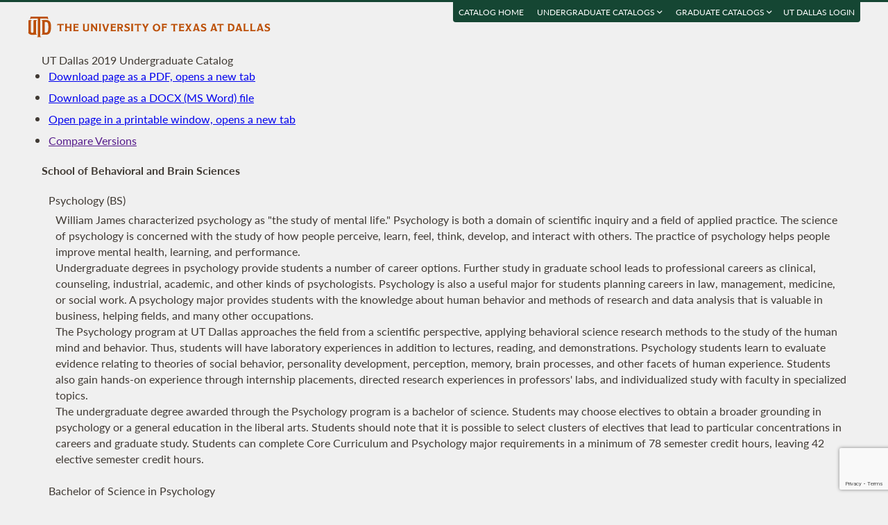

--- FILE ---
content_type: text/html; charset=UTF-8
request_url: https://catalog.utdallas.edu/2019/undergraduate/programs/bbs/psychology
body_size: 23993
content:
<!DOCTYPE html>
<html lang="en">
  <head>
    <meta charset="UTF-8">
    <title>Psychology - BS - UT Dallas 2019 Undergraduate Catalog - The University of Texas at Dallas</title>
    <meta name="author" content="{author}">
    <meta name="revision" content="amtor3 2017-04-03 b">
    <meta name="description" content="UT Dallas 2019 Undergraduate Catalog" />
    <meta name="keywords" content="UT Dallas 2019 Undergraduate Catalog University of Texas at Dallas UT Dallas" />
    <meta name="source" content="4-45" />
    <meta name="owner" content="Web Applications and Technology (wat)" />

    <meta property="og:url" content="https://www.utdallas.edu/" />
    <meta property="og:title" content="Psychology - BS - UT Dallas 2019 Undergraduate Catalog - The University of Texas at Dallas" />
    <meta property="og:description" content="UT Dallas 2019 Undergraduate Catalog" />
    <meta property="og:image" content="https://dygz37jdyaml.cloudfront.net/images/utd-logo-card.png" />
    <meta property="og:image:width" content="800" />
    <meta property="og:image:height" content="800" />

    <meta name="twitter:card" content="summary" />
    <meta name="twitter:title" content="Psychology - BS - UT Dallas 2019 Undergraduate Catalog - The University of Texas at Dallas" />
    <meta name="twitter:description" content="UT Dallas 2019 Undergraduate Catalog" />
    <meta name="twitter:image" content="https://dygz37jdyaml.cloudfront.net/images/utd-logo-card.png" />

    <meta name="viewport" content="width=device-width, initial-scale=1">

    <meta http-equiv="X-UA-Compatible" content="IE=Edge" />
    <!--[if lt IE 9]><script src="https://html5shiv.googlecode.com/svn/trunk/html5.js"></script><![endif]-->

    <link rel="preconnect" href="https://d2jm41oajq77sf.cloudfront.net">

    

    <!-- d2jm41oajq77sf.cloudfront.net -->
    <link href="https://d2jm41oajq77sf.cloudfront.net/css/reset+lato+opensans+fontawesome5+tooltipster4+alertify+amtor3+amtor3-buttons+ptools+eforms+eform-grids+cchosen+selectize+ptgshell+vers-528z" rel="stylesheet" media="all" />
    
    <link href="https://d2jm41oajq77sf.cloudfront.net/css/nekobukku-new+vers-04" rel="stylesheet" type="text/css" media="all" />

    

    <link href="https://dygz37jdyaml.cloudfront.net/images/utd-favicon.svg" rel="icon" type="image/svg+xml" />
    <link href="https://dygz37jdyaml.cloudfront.net/images/utd-favicon.png" rel="apple-touch-icon" />
    
        <script>var ptools_js=[]; var ptools_data={};</script>

    <style>
      .hidden { display: none; }
      
    </style>
    
  </head>
  <body id="amtor3"  data-sidebar="standard">

        <script src="https://code.jquery.com/jquery-3.4.1.min.js" integrity="sha256-CSXorXvZcTkaix6Yvo6HppcZGetbYMGWSFlBw8HfCJo=" crossorigin="anonymous"></script>
    
    
    <script></script>

      <button class="menu-link" aria-label="menu" tabindex="0" aria-label="Open navigation" aria-controls="primary-navigation">
        <div></div>
        <div></div>
        <div></div>
      </button>

    <div id="page-content">
      <header class="page-header">
        <a href="https://www.utdallas.edu" title="The University of Texas at Dallas"><img src="https://dygz37jdyaml.cloudfront.net/images/amtor3/utd-mono-wordmark-inline-v2.svg" class="utd-logo" alt="The University of Texas at Dallas" /></a>
        
        <nav class="top-nav" aria-label="Shortcuts">
          <ul class="inline-list">
            <li class="usability"><a href="#article">Jump to content</a></li>
            <li class="usability"><a href="#primary-navigation">Jump to navigation</a></li>
            <li class="usability"><a href="#search">Jump to search</a></li>
            <li id="catalogs"><a href="https://catalog.utdallas.edu">Catalog Home</a></li>    <li class="topnav__dropdown" id="undergraduate">
        <a href="" title="">Undergraduate Catalogs <i class="far fa-angle-down"></i></a>
        <div class="topnav__dropdownMenu">
            <ul class="topnav__dropdownList">
                <li class="topnav__dropdownItem"><a href="https://catalog.utdallas.edu/2025/undergraduate/home/" class="topnav__dropdownLink">2025 Undergraduate Catalog</a></li><li class="topnav__dropdownItem"><a href="https://catalog.utdallas.edu/2024/undergraduate/home/" class="topnav__dropdownLink">2024 Undergraduate Catalog</a></li><li class="topnav__dropdownItem"><a href="https://catalog.utdallas.edu/2023/undergraduate/home/" class="topnav__dropdownLink">2023 Undergraduate Catalog</a></li><li class="topnav__dropdownItem"><a href="https://catalog.utdallas.edu/2022/undergraduate/home/" class="topnav__dropdownLink">2022 Undergraduate Catalog</a></li><li class="topnav__dropdownItem"><a href="https://catalog.utdallas.edu/2021/undergraduate/home/" class="topnav__dropdownLink">2021 Undergraduate Catalog</a></li><li class="topnav__dropdownItem"><a href="https://catalog.utdallas.edu/2020/undergraduate/home/" class="topnav__dropdownLink">2020 Undergraduate Catalog</a></li><li class="topnav__dropdownItem"><a href="https://catalog.utdallas.edu/2019/undergraduate/home/" class="topnav__dropdownLink">2019 Undergraduate Catalog</a></li><li class="topnav__dropdownItem"><a href="https://catalog.utdallas.edu/2018/undergraduate/home/" class="topnav__dropdownLink">2018 Undergraduate Catalog</a></li><li class="topnav__dropdownItem"><a href="https://catalog.utdallas.edu/2017/undergraduate/home/" class="topnav__dropdownLink">2017 Undergraduate Catalog</a></li><li class="topnav__dropdownItem"><a href="https://catalog.utdallas.edu/2016/undergraduate/home/" class="topnav__dropdownLink">2016 Undergraduate Catalog</a></li>
            </ul>
        </div>
    </li>    <li class="topnav__dropdown" id="graduate">
        <a href="" title="">Graduate Catalogs <i class="far fa-angle-down"></i></a>
        <div class="topnav__dropdownMenu">
            <ul class="topnav__dropdownList">
                <li class="topnav__dropdownItem"><a href="https://catalog.utdallas.edu/2025/graduate/home/" class="topnav__dropdownLink">2025 Graduate Catalog</a></li><li class="topnav__dropdownItem"><a href="https://catalog.utdallas.edu/2024/graduate/home/" class="topnav__dropdownLink">2024 Graduate Catalog</a></li><li class="topnav__dropdownItem"><a href="https://catalog.utdallas.edu/2023/graduate/home/" class="topnav__dropdownLink">2023 Graduate Catalog</a></li><li class="topnav__dropdownItem"><a href="https://catalog.utdallas.edu/2022/graduate/home/" class="topnav__dropdownLink">2022 Graduate Catalog</a></li><li class="topnav__dropdownItem"><a href="https://catalog.utdallas.edu/2021/graduate/home/" class="topnav__dropdownLink">2021 Graduate Catalog</a></li><li class="topnav__dropdownItem"><a href="https://catalog.utdallas.edu/2020/graduate/home/" class="topnav__dropdownLink">2020 Graduate Catalog</a></li><li class="topnav__dropdownItem"><a href="https://catalog.utdallas.edu/2019/graduate/home/" class="topnav__dropdownLink">2019 Graduate Catalog</a></li><li class="topnav__dropdownItem"><a href="https://catalog.utdallas.edu/2018/graduate/home/" class="topnav__dropdownLink">2018 Graduate Catalog</a></li><li class="topnav__dropdownItem"><a href="https://catalog.utdallas.edu/2017/graduate/home/" class="topnav__dropdownLink">2017 Graduate Catalog</a></li><li class="topnav__dropdownItem"><a href="https://catalog.utdallas.edu/2016/graduate/home/" class="topnav__dropdownLink">2016 Graduate Catalog</a></li>
            </ul>
        </div>
    </li><li id="pauth_menu"><a href=""></a></li>
          </ul>
        </nav>
      </header>

      <div class="left-column">

        <div id="ptgshell" style="display:none"></div>

        <article id="article" class="page-body" role="main">
          <span class="minor-head" onclick="location.reload();">UT Dallas 2019 Undergraduate Catalog</span><div id="bukku-page">


<h1 class="cat-cat1 line-2 xind-0"   id="school-of-behavioral-and-brain-sciences">School of Behavioral and Brain Sciences</h1>



<h2 class="cat-cat2 line-4 xind-1"   id="psychology-bs-">Psychology (BS)</h2>

<p class="cat-catp line-5 xind-2"  >William James characterized psychology as &quot;the study of mental life.&quot; Psychology is both a domain of scientific inquiry and a field of applied practice. The science of psychology is concerned with the study of how people perceive, learn, feel, think, develop, and interact with others. The practice of psychology helps people improve mental health, learning, and performance.</p>

<p class="cat-catp line-6 xind-2"  >Undergraduate degrees in psychology provide students a number of career options. Further study in graduate school leads to professional careers as clinical, counseling, industrial, academic, and other kinds of psychologists. Psychology is also a useful major for students planning careers in law, management, medicine, or social work. A psychology major provides students with the knowledge about human behavior and methods of research and data analysis that is valuable in business, helping fields, and many other occupations.</p>

<p class="cat-catp line-7 xind-2"  >The Psychology program at UT Dallas approaches the field from a scientific perspective, applying behavioral science research methods to the study of the human mind and behavior. Thus, students will have laboratory experiences in addition to lectures, reading, and demonstrations. Psychology students learn to evaluate evidence relating to theories of social behavior, personality development, perception, memory, brain processes, and other facets of human experience. Students also gain hands-on experience through internship placements, directed research experiences in professors&#039; labs, and individualized study with faculty in specialized topics.</p>

<p class="cat-catp line-8 xind-2"  >The undergraduate degree awarded through the Psychology program is a bachelor of science. Students may choose electives to obtain a broader grounding in psychology or a general education in the liberal arts. Students should note that it is possible to select clusters of electives that lead to particular concentrations in careers and graduate study. Students can complete Core Curriculum and Psychology major requirements in a minimum of 78 semester credit hours, leaving 42 elective semester credit hours.</p>

<p class="cat-catp line-9 xind-1"  > </p>



<h2 class="cat-cat2 line-11 xind-1"   id="bachelor-of-science-in-psychology">Bachelor of Science in Psychology</h2>

<p class="cat-degh line-12 xind-2"  ><a href="http://catalog.utdallas.edu/2019/undergraduate/programs/bbs/psychology#degree-requirements" >Degree Requirements</a> (120 semester credit hours)<a href="#footnote-1" class="ptools-popover" title="Incoming freshmen must enroll and complete requirements of UNIV 1010 and the corresponding school-related freshman seminar course.  Students, including transfer students, who complete their core curriculum at UT Dallas must take UNIV 2020."><sup title="Incoming freshmen must enroll and complete requirements of UNIV 1010 and the corresponding school-related freshman seminar course.  Students, including transfer students, who complete their core curriculum at UT Dallas must take UNIV 2020.">1</sup></a></p>

<p class="cat-degh line-13 xind-2"  ><a href="/2019-undergraduate/programs/bbs/psychology/four-year" class="external" target="_blank">View an Example of Degree Requirements by Semester</a></p>

<p class="cat-noteg xind-0 hidden" >NOTE> Please be advised, the faculty section below feeds in from a separate database. Please contact Rosa Thompson - rthompso@utdallas.edu - in the Provost&#039;s Technology Group to request any changes.</p><!-- Please be advised, the faculty section below feeds in from a separate database. Please contact Rosa Thompson - rthompso@utdallas.edu - in the Provost&#039;s Technology Group to request any changes. -->



<h4 class="cat-cat4 line-16 xind-2"   id="faculty">Faculty</h4>

<p class="cat-facgg xind-3 hidden" >FACG> bbs-psychology-bs</p><p class="cat-facg line-17 xind-3" data-facg="bbs-psychology-bs" ><b>Professors:</b> <span class="ptools-popover fac_names" data-tooltip-clip="info,c19u.herve">Hervé Abdi</span><span class="fac_ids" style="display: none;"> @herve</span>, <span class="ptools-popover fac_names" data-tooltip-clip="info,c19u.assmann">Peter F. Assmann</span><span class="fac_ids" style="display: none;"> @assmann</span>, <span class="ptools-popover fac_names" data-tooltip-clip="info,c19u.jdowling">W. Jay Dowling</span><span class="fac_ids" style="display: none;"> @jdowling</span>, <span class="ptools-popover fac_names" data-tooltip-clip="info,c19u.fxf013100">Francesca Filbey</span><span class="fac_ids" style="display: none;"> @fxf013100</span>, <span class="ptools-popover fac_names" data-tooltip-clip="info,c19u.golden">Richard M. Golden</span><span class="fac_ids" style="display: none;"> @golden</span>, <span class="ptools-popover fac_names" data-tooltip-clip="info,c19u.dck061000">Daniel Krawczyk</span><span class="fac_ids" style="display: none;"> @dck061000</span>, <span class="ptools-popover fac_names" data-tooltip-clip="info,c19u.mowen">Margaret Tresch Owen</span><span class="fac_ids" style="display: none;"> @mowen</span>, <span class="ptools-popover fac_names" data-tooltip-clip="info,c19u.kprager">Karen J. Prager</span><span class="fac_ids" style="display: none;"> @kprager</span>, <span class="ptools-popover fac_names" data-tooltip-clip="info,c19u.rollins">Pamela R. Rollins</span><span class="fac_ids" style="display: none;"> @rollins</span>, <span class="ptools-popover fac_names" data-tooltip-clip="info,c19u.mdr104020">Michael D. Rugg</span><span class="fac_ids" style="display: none;"> @mdr104020</span>, <span class="ptools-popover fac_names" data-tooltip-clip="info,c19u.bpr061000">Bart Rypma</span><span class="fac_ids" style="display: none;"> @bpr061000</span>, <span class="ptools-popover fac_names" data-tooltip-clip="info,c19u.santrock">John W. Santrock</span><span class="fac_ids" style="display: none;"> @santrock</span>, <span class="ptools-popover fac_names" data-tooltip-clip="info,c19u.mspence">Melanie J. Spence</span><span class="fac_ids" style="display: none;"> @mspence</span>, <span class="ptools-popover fac_names" data-tooltip-clip="info,c19u.hanna">Hanna K. Ulatowska</span><span class="fac_ids" style="display: none;"> @hanna</span></p><p class="cat-facg line-17 xind-3" data-facg="bbs-psychology-bs" ><b>Professor and Dean Emeritus:</b> <span class="ptools-popover fac_names" data-tooltip-clip="info,c19u.coleman">J. Michael Coleman</span><span class="fac_ids" style="display: none;"> @coleman</span></p><p class="cat-facg line-17 xind-3" data-facg="bbs-psychology-bs" ><b>Professor Emerita:</b> <span class="ptools-popover fac_names" data-tooltip-clip="info,c19u.sjerger">Susan W. Jerger</span><span class="fac_ids" style="display: none;"> @sjerger</span></p><p class="cat-facg line-17 xind-3" data-facg="bbs-psychology-bs" ><b>Clinical Professor:</b> <span class="ptools-popover fac_names" data-tooltip-clip="info,c19u.stilwell">John Stilwell</span><span class="fac_ids" style="display: none;"> @stilwell</span></p><p class="cat-facg line-17 xind-3" data-facg="bbs-psychology-bs" ><b>Associate Professors:</b> <span class="ptools-popover fac_names" data-tooltip-clip="info,c19u.raa110030">Robert Ackerman</span><span class="fac_ids" style="display: none;"> @raa110030</span>, <span class="ptools-popover fac_names" data-tooltip-clip="info,c19u.cxb116130">Chandramallika Basak</span><span class="fac_ids" style="display: none;"> @cxb116130</span>, <span class="ptools-popover fac_names" data-tooltip-clip="info,c19u.sch052000">Shayla C. Holub</span><span class="fac_ids" style="display: none;"> @sch052000</span>, <span class="ptools-popover fac_names" data-tooltip-clip="info,c19u.kmk082000">Kristen Kennedy</span><span class="fac_ids" style="display: none;"> @kmk082000</span>, <span class="ptools-popover fac_names" data-tooltip-clip="info,c19u.mjm053000">Mandy J. Maguire</span><span class="fac_ids" style="display: none;"> @mjm053000</span>, <span class="ptools-popover fac_names" data-tooltip-clip="info,c19u.cxm056000">Candice M. Mills</span><span class="fac_ids" style="display: none;"> @cxm056000</span>, <span class="ptools-popover fac_names" data-tooltip-clip="info,c19u.jan110030">Jackie Nelson</span><span class="fac_ids" style="display: none;"> @jan110030</span>, <span class="ptools-popover fac_names" data-tooltip-clip="info,c19u.aep140430">Amy Pinkham</span><span class="fac_ids" style="display: none;"> @aep140430</span>, <span class="ptools-popover fac_names" data-tooltip-clip="info,c19u.kmr082000">Karen Rodrigue</span><span class="fac_ids" style="display: none;"> @kmr082000</span>, <span class="ptools-popover fac_names" data-tooltip-clip="info,c19u.njs092000">Noah J. Sasson</span><span class="fac_ids" style="display: none;"> @njs092000</span>, <span class="ptools-popover fac_names" data-tooltip-clip="info,c19u.adw052000">Andrea Warner-Czyz</span><span class="fac_ids" style="display: none;"> @adw052000</span></p><p class="cat-facg line-17 xind-3" data-facg="bbs-psychology-bs" ><b>Assistant Professors:</b> <span class="ptools-popover fac_names" data-tooltip-clip="info,c19u.hsk140330">Heidi Kane</span><span class="fac_ids" style="display: none;"> @hsk140330</span>, <span class="ptools-popover fac_names" data-tooltip-clip="info,c19u.jxp176330">Jiyoung Park</span><span class="fac_ids" style="display: none;"> @jxp176330</span>, <span class="ptools-popover fac_names" data-tooltip-clip="info,c19u.gsw130130">Gagan Wig</span><span class="fac_ids" style="display: none;"> @gsw130130</span></p><p class="cat-facg line-17 xind-3" data-facg="bbs-psychology-bs" ><b>Senior Lecturers:</b> <span class="ptools-popover fac_names" data-tooltip-clip="info,c19u.smb051000">Salena Brody</span><span class="fac_ids" style="display: none;"> @smb051000</span>, <span class="ptools-popover fac_names" data-tooltip-clip="info,c19u.mga061000">Meridith Grant</span><span class="fac_ids" style="display: none;"> @mga061000</span>, <span class="ptools-popover fac_names" data-tooltip-clip="info,c19u.kxh014900">Karen Huxtable-Jester</span><span class="fac_ids" style="display: none;"> @kxh014900</span>, <span class="ptools-popover fac_names" data-tooltip-clip="info,c19u.njuhn">Nancy Juhn</span><span class="fac_ids" style="display: none;"> @njuhn</span>, <span class="ptools-popover fac_names" data-tooltip-clip="info,c19u.gxs180015">Gayle Schwark</span><span class="fac_ids" style="display: none;"> @gxs180015</span></p>



<p class="cat-reqa line-19 xind-2"   id="degree-requirements">I. Core Curriculum Requirements: 42 semester credit hours<a href="#footnote-2" class="ptools-popover" title="Curriculum Requirements can be fulfilled by other approved courses from accredited institutions of higher education. The courses listed  are recommended as the most efficient way to satisfy both Core Curriculum and Major Requirements at UT Dallas."><sup title="Curriculum Requirements can be fulfilled by other approved courses from accredited institutions of higher education. The courses listed  are recommended as the most efficient way to satisfy both Core Curriculum and Major Requirements at UT Dallas.">2</sup></a></p>

<p class="cat-reqg line-20 xind-3"  ><b><strong>Communication: 6 semester credit hours</strong></b></p>

<p class="cat-reqi line-21 xind-4" ><a href="https://coursebook.utdallas.edu/search/now/comm1311" target="_blank" class="ptools-popover coursebook-info" data-tooltip-position="right" data-tooltip-clip="infoc,c19u.comm1311">COMM 1311</a> Survey of Oral and Technology-based Communication</p>
<p class="cat-reqi line-22 xind-4" ><a href="https://coursebook.utdallas.edu/search/now/rhet1302" target="_blank" class="ptools-popover coursebook-info" data-tooltip-position="right" data-tooltip-clip="infoc,c19u.rhet1302">RHET 1302</a> Rhetoric</p>

<p class="cat-reqg line-23 xind-3"  ><b><strong>Mathematics: 3 semester credit hours</strong></b></p>

<p class="cat-reqi line-24 xind-4" >Choose one course from the following:</p>
<p class="cat-reqi line-25 xind-5" ><a href="https://coursebook.utdallas.edu/search/now/math1306" target="_blank" class="ptools-popover coursebook-info" data-tooltip-position="right" data-tooltip-clip="infoc,c19u.math1306">MATH 1306</a> College Algebra for the Non-Scientist</p>
<p class="cat-reqi line-26 xind-5" ><a href="https://coursebook.utdallas.edu/search/now/math1314" target="_blank" class="ptools-popover coursebook-info" data-tooltip-position="right" data-tooltip-clip="infoc,c19u.math1314">MATH 1314</a> College Algebra</p>
<p class="cat-reqi line-27 catreq-cont xind-5" >or <a href="https://coursebook.utdallas.edu/search/now/math2417" target="_blank" class="ptools-popover coursebook-info" data-tooltip-position="right" data-tooltip-clip="infoc,c19u.math2417">MATH 2417</a> Calculus I</p>

<p class="cat-reqg line-28 xind-3"  ><b><strong>Life and Physical Sciences: 6 semester credit hours</strong></b></p>

<p class="cat-reqi line-29 xind-4" >Select 6 semester credit hours from Life and Physical Sciences core courses (see PSY Advisor for options)</p>

<p class="cat-reqg line-30 xind-3"  ><b><strong>Language, Philosophy and Culture: 3 semester credit hours</strong></b></p>

<p class="cat-reqi line-31 xind-4" >Choose one course from the following:</p>
<p class="cat-reqi line-32 xind-5" ><a href="https://coursebook.utdallas.edu/search/now/huma1301" target="_blank" class="ptools-popover coursebook-info" data-tooltip-position="right" data-tooltip-clip="infoc,c19u.huma1301">HUMA 1301</a> Exploration of the Humanities</p>
<p class="cat-reqi line-33 xind-5" ><a href="https://coursebook.utdallas.edu/search/now/lit2331" target="_blank" class="ptools-popover coursebook-info" data-tooltip-position="right" data-tooltip-clip="infoc,c19u.lit2331">LIT 2331</a> Introduction to World Literature</p>
<p class="cat-reqi line-34 xind-5" ><a href="https://coursebook.utdallas.edu/search/now/phil1301" target="_blank" class="ptools-popover coursebook-info" data-tooltip-position="right" data-tooltip-clip="infoc,c19u.phil1301">PHIL 1301</a> Introduction to Philosophy</p>
<p class="cat-reqi line-35 xind-5" ><a href="https://coursebook.utdallas.edu/search/now/phil2316" target="_blank" class="ptools-popover coursebook-info" data-tooltip-position="right" data-tooltip-clip="infoc,c19u.phil2316">PHIL 2316</a> History of Philosophy I</p>
<p class="cat-reqi line-36 xind-5" ><a href="https://coursebook.utdallas.edu/search/now/phil2317" target="_blank" class="ptools-popover coursebook-info" data-tooltip-position="right" data-tooltip-clip="infoc,c19u.phil2317">PHIL 2317</a> History of Philosophy II</p>

<p class="cat-reqg line-37 xind-3"  ><b><strong>Creative Arts: 3 semester credit hours</strong></b></p>

<p class="cat-reqi line-38 xind-4" >Choose one course from the following:</p>
<p class="cat-reqi line-39 xind-5" ><a href="https://coursebook.utdallas.edu/search/now/ahst1303" target="_blank" class="ptools-popover coursebook-info" data-tooltip-position="right" data-tooltip-clip="infoc,c19u.ahst1303">AHST 1303</a> Survey of Western Art History: Ancient to Medieval</p>
<p class="cat-reqi line-40 xind-5" ><a href="https://coursebook.utdallas.edu/search/now/ahst1304" target="_blank" class="ptools-popover coursebook-info" data-tooltip-position="right" data-tooltip-clip="infoc,c19u.ahst1304">AHST 1304</a> Survey of Western Art History: Renaissance to Modern</p>
<p class="cat-reqi line-41 xind-5" ><a href="https://coursebook.utdallas.edu/search/now/ahst2331" target="_blank" class="ptools-popover coursebook-info" data-tooltip-position="right" data-tooltip-clip="infoc,c19u.ahst2331">AHST 2331</a> Understanding Art</p>
<p class="cat-reqi line-42 xind-5" ><a href="https://coursebook.utdallas.edu/search/now/arts1301" target="_blank" class="ptools-popover coursebook-info" data-tooltip-position="right" data-tooltip-clip="infoc,c19u.arts1301">ARTS 1301</a> Exploration of the Arts</p>
<p class="cat-reqi line-43 xind-5" ><a href="https://coursebook.utdallas.edu/search/now/danc1310" target="_blank" class="ptools-popover coursebook-info" data-tooltip-position="right" data-tooltip-clip="infoc,c19u.danc1310">DANC 1310</a> Understanding Dance</p>
<p class="cat-reqi line-44 xind-5" ><a href="https://coursebook.utdallas.edu/search/now/thea1310" target="_blank" class="ptools-popover coursebook-info" data-tooltip-position="right" data-tooltip-clip="infoc,c19u.thea1310">THEA 1310</a> Understanding Theatre</p>
<p class="cat-reqi line-45 xind-5" ><a href="https://coursebook.utdallas.edu/search/now/film2332" target="_blank" class="ptools-popover coursebook-info" data-tooltip-position="right" data-tooltip-clip="infoc,c19u.film2332">FILM 2332</a> Understanding Film</p>
<p class="cat-reqi line-46 xind-5" ><a href="https://coursebook.utdallas.edu/search/now/musi1306" target="_blank" class="ptools-popover coursebook-info" data-tooltip-position="right" data-tooltip-clip="infoc,c19u.musi1306">MUSI 1306</a> Understanding Music</p>

<p class="cat-reqg line-47 xind-3"  ><b><strong>American History: 6 semester credit hours</strong></b></p>

<p class="cat-reqi line-48 xind-4" >Choose two courses from the following:</p>
<p class="cat-reqi line-49 xind-5" ><a href="https://coursebook.utdallas.edu/search/now/hist1301" target="_blank" class="ptools-popover coursebook-info" data-tooltip-position="right" data-tooltip-clip="infoc,c19u.hist1301">HIST 1301</a> U.S. History Survey to Civil War</p>
<p class="cat-reqi line-50 xind-5" ><a href="https://coursebook.utdallas.edu/search/now/hist1302" target="_blank" class="ptools-popover coursebook-info" data-tooltip-position="right" data-tooltip-clip="infoc,c19u.hist1302">HIST 1302</a> U.S. History Survey from Civil War</p>
<p class="cat-reqi line-51 xind-5" ><a href="https://coursebook.utdallas.edu/search/now/hist2301" target="_blank" class="ptools-popover coursebook-info" data-tooltip-position="right" data-tooltip-clip="infoc,c19u.hist2301">HIST 2301</a> History of Texas</p>
<p class="cat-reqi line-52 xind-5" ><a href="https://coursebook.utdallas.edu/search/now/hist2330" target="_blank" class="ptools-popover coursebook-info" data-tooltip-position="right" data-tooltip-clip="infoc,c19u.hist2330">HIST 2330</a> Themes and Ideas in American History</p>

<p class="cat-reqg line-53 xind-3"  ><b><strong>Government / Political Science: 6 semester credit hours</strong></b></p>

<p class="cat-reqi line-54 xind-4" ><a href="https://coursebook.utdallas.edu/search/now/govt2305" target="_blank" class="ptools-popover coursebook-info" data-tooltip-position="right" data-tooltip-clip="infoc,c19u.govt2305">GOVT 2305</a> American National Government</p>
<p class="cat-reqi line-55 xind-4" ><a href="https://coursebook.utdallas.edu/search/now/govt2306" target="_blank" class="ptools-popover coursebook-info" data-tooltip-position="right" data-tooltip-clip="infoc,c19u.govt2306">GOVT 2306</a> State and Local Government</p>

<p class="cat-reqg line-56 xind-3"  ><b><strong>Social and Behavioral Sciences: 3 semester credit hours</strong></b></p>

<p class="cat-reqi line-57 xind-4" ><a href="https://coursebook.utdallas.edu/search/now/psy2301" target="_blank" class="ptools-popover coursebook-info" data-tooltip-position="right" data-tooltip-clip="infoc,c19u.psy2301">PSY 2301</a> Introduction to Psychology<a href="#footnote-3" class="ptools-popover" title="A required Preparatory course that also fulfills a Core Curriculum requirement. Semester credit hours are counted in Core Curriculum."><sup title="A required Preparatory course that also fulfills a Core Curriculum requirement. Semester credit hours are counted in Core Curriculum.">3</sup></a></p>

<p class="cat-reqg line-58 xind-3"  ><b><strong>Component Area Option: 6 semester credit hours</strong></b></p>

<p class="cat-reqi line-59 xind-4" ><a href="https://coursebook.utdallas.edu/search/now/psy2317" target="_blank" class="ptools-popover coursebook-info" data-tooltip-position="right" data-tooltip-clip="infoc,c19u.psy2317">PSY 2317</a> Statistics for Psychology<a href="#footnote-3" class="ptools-popover" title="A required Preparatory course that also fulfills a Core Curriculum requirement. Semester credit hours are counted in Core Curriculum."><sup title="A required Preparatory course that also fulfills a Core Curriculum requirement. Semester credit hours are counted in Core Curriculum.">3</sup></a></p>
<p class="cat-reqi line-60 catreq-cont xind-4" >or <a href="https://coursebook.utdallas.edu/search/now/stat1342" target="_blank" class="ptools-popover coursebook-info" data-tooltip-position="right" data-tooltip-clip="infoc,c19u.stat1342">STAT 1342</a> Statistical Decision Making<a href="#footnote-3" class="ptools-popover" title="A required Preparatory course that also fulfills a Core Curriculum requirement. Semester credit hours are counted in Core Curriculum."><sup title="A required Preparatory course that also fulfills a Core Curriculum requirement. Semester credit hours are counted in Core Curriculum.">3</sup></a></p>
<p class="cat-reqi line-61 catreq-cont xind-4" >or <a href="https://coursebook.utdallas.edu/search/now/stat2332" target="_blank" class="ptools-popover coursebook-info" data-tooltip-position="right" data-tooltip-clip="infoc,c19u.stat2332">STAT 2332</a> Introductory Statistics for Life Sciences<a href="#footnote-3" class="ptools-popover" title="A required Preparatory course that also fulfills a Core Curriculum requirement. Semester credit hours are counted in Core Curriculum."><sup title="A required Preparatory course that also fulfills a Core Curriculum requirement. Semester credit hours are counted in Core Curriculum.">3</sup></a></p>

<p class="cat-reqp line-62 xind-4" >AND one of the following:</p>

<p class="cat-reqi line-63 xind-5" ><a href="https://coursebook.utdallas.edu/search/now/psy2314" target="_blank" class="ptools-popover coursebook-info" data-tooltip-position="right" data-tooltip-clip="infoc,c19u.psy2314">PSY 2314</a> Lifespan Development</p>
<p class="cat-reqi line-64 xind-5" ><a href="https://coursebook.utdallas.edu/search/now/psy2364" target="_blank" class="ptools-popover coursebook-info" data-tooltip-position="right" data-tooltip-clip="infoc,c19u.psy2364">PSY 2364</a> Animal Communication</p>
<p class="cat-reqi line-65 xind-5" ><a href="https://coursebook.utdallas.edu/search/now/cgs2301" target="_blank" class="ptools-popover coursebook-info" data-tooltip-position="right" data-tooltip-clip="infoc,c19u.cgs2301">CGS 2301</a> Cognitive Science</p>

<p class="cat-reqa line-66 xind-2"  >II. Major Requirements: 36 upper-division semester credit hours</p>

<p class="cat-reqg line-67 xind-3"  ><b><strong>Major Preparatory Courses: 6 semester credit hours (0 semester credit hours beyond Core Curriculum)</strong></b></p>

<p class="cat-reqi line-68 xind-4" ><a href="https://coursebook.utdallas.edu/search/now/psy2301" target="_blank" class="ptools-popover coursebook-info" data-tooltip-position="right" data-tooltip-clip="infoc,c19u.psy2301">PSY 2301</a> Introduction to Psychology<a href="#footnote-3" class="ptools-popover" title="A required Preparatory course that also fulfills a Core Curriculum requirement. Semester credit hours are counted in Core Curriculum."><sup title="A required Preparatory course that also fulfills a Core Curriculum requirement. Semester credit hours are counted in Core Curriculum.">3</sup></a></p>
<p class="cat-reqi line-69 xind-4" ><a href="https://coursebook.utdallas.edu/search/now/psy2317" target="_blank" class="ptools-popover coursebook-info" data-tooltip-position="right" data-tooltip-clip="infoc,c19u.psy2317">PSY 2317</a> Statistics for Psychology<a href="#footnote-3" class="ptools-popover" title="A required Preparatory course that also fulfills a Core Curriculum requirement. Semester credit hours are counted in Core Curriculum."><sup title="A required Preparatory course that also fulfills a Core Curriculum requirement. Semester credit hours are counted in Core Curriculum.">3</sup></a></p>
<p class="cat-reqi line-70 catreq-cont xind-4" >or <a href="https://coursebook.utdallas.edu/search/now/stat1342" target="_blank" class="ptools-popover coursebook-info" data-tooltip-position="right" data-tooltip-clip="infoc,c19u.stat1342">STAT 1342</a> Statistical Decision Making<a href="#footnote-3" class="ptools-popover" title="A required Preparatory course that also fulfills a Core Curriculum requirement. Semester credit hours are counted in Core Curriculum."><sup title="A required Preparatory course that also fulfills a Core Curriculum requirement. Semester credit hours are counted in Core Curriculum.">3</sup></a></p>
<p class="cat-reqi line-71 catreq-cont xind-4" >or <a href="https://coursebook.utdallas.edu/search/now/stat2332" target="_blank" class="ptools-popover coursebook-info" data-tooltip-position="right" data-tooltip-clip="infoc,c19u.stat2332">STAT 2332</a> Introductory Statistics for Life Sciences<a href="#footnote-3" class="ptools-popover" title="A required Preparatory course that also fulfills a Core Curriculum requirement. Semester credit hours are counted in Core Curriculum."><sup title="A required Preparatory course that also fulfills a Core Curriculum requirement. Semester credit hours are counted in Core Curriculum.">3</sup></a></p>

<p class="cat-reqg line-72 xind-3"  ><b><strong>Major Core Courses: 24 upper-division semester credit hours</strong></b></p>

<p class="cat-reqi line-73 xind-4" ><a href="https://coursebook.utdallas.edu/search/now/nsc3361" target="_blank" class="ptools-popover coursebook-info" data-tooltip-position="right" data-tooltip-clip="infoc,c19u.nsc3361">NSC 3361</a> Introduction to Neuroscience</p>
<p class="cat-reqi line-74 xind-4" ><a href="https://coursebook.utdallas.edu/search/now/psy3360" target="_blank" class="ptools-popover coursebook-info" data-tooltip-position="right" data-tooltip-clip="infoc,c19u.psy3360">PSY 3360</a> Historical Perspectives on Psychology: Mind and Machines since 1600</p>
<p class="cat-reqi line-75 xind-4" ><a href="https://coursebook.utdallas.edu/search/now/psy3361" target="_blank" class="ptools-popover coursebook-info" data-tooltip-position="right" data-tooltip-clip="infoc,c19u.psy3361">PSY 3361</a> Cognitive Psychology</p>
<p class="cat-reqi line-76 catreq-cont xind-4" >or <a href="https://coursebook.utdallas.edu/search/now/psy4359" target="_blank" class="ptools-popover coursebook-info" data-tooltip-position="right" data-tooltip-clip="infoc,c19u.psy4359">PSY 4359</a> Cognitive Neuroscience</p>
<p class="cat-reqi line-77 xind-4" ><a href="https://coursebook.utdallas.edu/search/now/psy3392" target="_blank" class="ptools-popover coursebook-info" data-tooltip-position="right" data-tooltip-clip="infoc,c19u.psy3392">PSY 3392</a> Research Design and Analysis</p>
<p class="cat-reqi line-78 xind-4" ><a href="https://coursebook.utdallas.edu/search/now/psy3393" target="_blank" class="ptools-popover coursebook-info" data-tooltip-position="right" data-tooltip-clip="infoc,c19u.psy3393">PSY 3393</a> Experimental Projects in Psychology</p>
<p class="cat-reqi line-79 xind-4" ><a href="https://coursebook.utdallas.edu/search/now/psy3331" target="_blank" class="ptools-popover coursebook-info" data-tooltip-position="right" data-tooltip-clip="infoc,c19u.psy3331">PSY 3331</a> Social Psychology</p>
<p class="cat-reqi line-80 xind-4" ><a href="https://coursebook.utdallas.edu/search/now/psy3310" target="_blank" class="ptools-popover coursebook-info" data-tooltip-position="right" data-tooltip-clip="infoc,c19u.psy3310">PSY 3310</a> Child Development</p>
<p class="cat-reqi line-81 xind-4" ><a href="https://coursebook.utdallas.edu/search/now/psy4343" target="_blank" class="ptools-popover coursebook-info" data-tooltip-position="right" data-tooltip-clip="infoc,c19u.psy4343">PSY 4343</a> Abnormal Psychology</p>



<p class="cat-reqg line-83 xind-3"   id="psy-guided-electives"><b><strong>Major Related Courses: 12 upper-division semester credit hours</strong></b></p>

<p class="cat-reqi line-84 xind-4" >Guided Electives; 3 semester credit hours of one of the following:</p>
<p class="cat-reqi line-85 xind-5" ><a href="https://coursebook.utdallas.edu/search/now/bbsu3310" target="_blank" class="ptools-popover coursebook-info" data-tooltip-position="right" data-tooltip-clip="infoc,c19u.bbsu3310">BBSU 3310</a> Community-Based Service Learning</p>
<p class="cat-reqi line-86 xind-5" ><a href="https://coursebook.utdallas.edu/search/now/psy4390" target="_blank" class="ptools-popover coursebook-info" data-tooltip-position="right" data-tooltip-clip="infoc,c19u.psy4390">PSY 4390</a> Directed Research and Writing</p>
<p class="cat-reqi line-87 xind-5" ><a href="https://coursebook.utdallas.edu/search/now/psy4391" target="_blank" class="ptools-popover coursebook-info" data-tooltip-position="right" data-tooltip-clip="infoc,c19u.psy4391">PSY 4391</a> Individual Study and Writing</p>
<p class="cat-reqi line-88 xind-5" ><a href="https://coursebook.utdallas.edu/search/now/psy4394" target="_blank" class="ptools-popover coursebook-info" data-tooltip-position="right" data-tooltip-clip="infoc,c19u.psy4394">PSY 4394</a> Internship in Psychology</p>
<p class="cat-reqi line-89 xind-5" ><a href="https://coursebook.utdallas.edu/search/now/psy4395" target="_blank" class="ptools-popover coursebook-info" data-tooltip-position="right" data-tooltip-clip="infoc,c19u.psy4395">PSY 4395</a> Co-op Fieldwork</p>
<p class="cat-reqi line-90 xind-5" ><a href="https://coursebook.utdallas.edu/search/now/psy4v96" target="_blank" class="ptools-popover coursebook-info" data-tooltip-position="right" data-tooltip-clip="infoc,c19u.psy4v96">PSY 4V96</a> Teaching Internship</p>
<p class="cat-reqi line-91 xind-5" ><a href="https://coursebook.utdallas.edu/search/now/psy4397" target="_blank" class="ptools-popover coursebook-info" data-tooltip-position="right" data-tooltip-clip="infoc,c19u.psy4397">PSY 4397</a> Thesis Research</p>
<p class="cat-reqi line-92 xind-5" ><a href="https://coursebook.utdallas.edu/search/now/psy4v98" target="_blank" class="ptools-popover coursebook-info" data-tooltip-position="right" data-tooltip-clip="infoc,c19u.psy4v98">PSY 4V98</a> Directed Research</p>
<p class="cat-reqi line-93 xind-5" ><a href="https://coursebook.utdallas.edu/search/now/psy4v99" target="_blank" class="ptools-popover coursebook-info" data-tooltip-position="right" data-tooltip-clip="infoc,c19u.psy4v99">PSY 4V99</a> Individual Study</p>

<p class="cat-reqp line-94 xind-4" >Plus any 9 semester credit hours of courses with PSY or CGS or CLDP or NSC prefixes or the following courses: <a href="https://coursebook.utdallas.edu/search/now/spau3301" target="_blank" class="ptools-popover coursebook-info" data-tooltip-position="right" data-tooltip-clip="infoc,c19u.spau3301">SPAU 3301</a>, <a href="https://coursebook.utdallas.edu/search/now/spau3303" target="_blank" class="ptools-popover coursebook-info" data-tooltip-position="right" data-tooltip-clip="infoc,c19u.spau3303">SPAU 3303</a>, <a href="https://coursebook.utdallas.edu/search/now/spau3304" target="_blank" class="ptools-popover coursebook-info" data-tooltip-position="right" data-tooltip-clip="infoc,c19u.spau3304">SPAU 3304</a>, <a href="https://coursebook.utdallas.edu/search/now/spau3340" target="_blank" class="ptools-popover coursebook-info" data-tooltip-position="right" data-tooltip-clip="infoc,c19u.spau3340">SPAU 3340</a>, <a href="https://coursebook.utdallas.edu/search/now/spau3343" target="_blank" class="ptools-popover coursebook-info" data-tooltip-position="right" data-tooltip-clip="infoc,c19u.spau3343">SPAU 3343</a>, <a href="https://coursebook.utdallas.edu/search/now/spau3344" target="_blank" class="ptools-popover coursebook-info" data-tooltip-position="right" data-tooltip-clip="infoc,c19u.spau3344">SPAU 3344</a>, <a href="https://coursebook.utdallas.edu/search/now/spau3345" target="_blank" class="ptools-popover coursebook-info" data-tooltip-position="right" data-tooltip-clip="infoc,c19u.spau3345">SPAU 3345</a> or <a href="https://coursebook.utdallas.edu/search/now/spau4308" target="_blank" class="ptools-popover coursebook-info" data-tooltip-position="right" data-tooltip-clip="infoc,c19u.spau4308">SPAU 4308</a>.</p>



<p class="cat-reqa line-96 xind-2"   id="psy-electives">III. Elective Requirements: 42 semester credit hours</p>

<p class="cat-reqg line-97 xind-3"  ><b><strong>Free Electives: 42 semester credit hours</strong></b></p>

<p class="cat-reqp line-98 xind-4" >Electives are selected by students to explore areas of concentration in Psychology as well as explore interests outside the field. Both lower- and upper-division courses may count as electives but students must be sure to complete at least 51 semester credit hours of upper-division courses to qualify for graduation.</p>

<p class="cat-reqp line-99 xind-4" >Incoming freshmen must enroll and complete requirements of <a href="https://coursebook.utdallas.edu/search/now/bbsu1100" target="_blank" class="ptools-popover coursebook-info" data-tooltip-position="right" data-tooltip-clip="infoc,c19u.bbsu1100">BBSU 1100</a>.</p>



<h3 class="cat-cat3 line-101 xind-2"   id="fast-track-baccalaureate-master-s-degrees">Fast Track Baccalaureate/Master&#039;s Degrees</h3>

<p class="cat-catp line-102 xind-3"  >UT Dallas undergraduate students with strong academic records who intend to pursue a master&#039;s degree in Human Development and Early Childhood Disorders or in Applied Cognition and Neuroscience at UT Dallas may consider an accelerated undergraduate-graduate plan of study. If accepted into the program, students may take up to 15 semester credit hours of graduate courses that may be used to complete the baccalaureate degree and also to satisfy requirements for the master&#039;s degree. Students must maintain a 3.000 grade point average and earn grades of B or better in graduate courses taken.</p>

<p class="cat-catp line-103 xind-3"  >Students should apply for Fast Track admission in the semester they reach 90 semester credit hours. To qualify for application, undergraduate students must have completed at least 18 semester credit hours in major core courses at UT Dallas. To be eligible for Fast Track admission, students must have completed at least 90 semester credit hours toward a baccalaureate degree, have completed a minimum of 36 hours of general education core curriculum, and meet program admission requirements, including submission of GRE scores. Apply to the Fast Track program through the Program Office of the master&#039;s program. Students should consult with a graduate advisor regarding admissions criteria and plans of study.</p>

<p class="cat-catp line-104 xind-0"  > </p>

<h2 class="cat-cat2 line-105 xind-1"   id="minor-in-psychology-18-semester-credit-hours">Minor in Psychology: 18 semester credit hours</h2>

<p class="cat-catp line-106 xind-2"  >Students who are not majoring in Psychology may minor in Psychology by taking 18 semester credit hours of Psychology courses (i.e., those with a PSY prefix, excluding those listed under Independent Study in the Catalog). Students who take a minor will be expected to meet the normal prerequisites in courses making up the minor, and should maintain a minimum GPA of 2.000 on a 4.00 scale (C average). At least 12 semester credit hours must be upper-division courses, of which at least 9 semester credit hours must be Psychology major core courses taken at UT Dallas (see list below). No semester credit hours may be used to satisfy both major and minor requirements; however, free elective semester credit hours or major preparatory classes may be used to satisfy the minor.</p>

<p class="cat-reqg line-107 xind-3"  ><b><strong>Psychology Major Core courses: 9 semester credit hours:</strong></b></p>

<p class="cat-reqi line-108 xind-4" >Choose three courses from the following:</p>
<p class="cat-reqi line-109 xind-5" ><a href="https://coursebook.utdallas.edu/search/now/psy3310" target="_blank" class="ptools-popover coursebook-info" data-tooltip-position="right" data-tooltip-clip="infoc,c19u.psy3310">PSY 3310</a> Child Development</p>
<p class="cat-reqi line-110 xind-5" ><a href="https://coursebook.utdallas.edu/search/now/psy3331" target="_blank" class="ptools-popover coursebook-info" data-tooltip-position="right" data-tooltip-clip="infoc,c19u.psy3331">PSY 3331</a> Social Psychology</p>
<p class="cat-reqi line-111 xind-5" ><a href="https://coursebook.utdallas.edu/search/now/psy3360" target="_blank" class="ptools-popover coursebook-info" data-tooltip-position="right" data-tooltip-clip="infoc,c19u.psy3360">PSY 3360</a> Historical Perspectives on Psychology: Mind and Machines since 1600</p>
<p class="cat-reqi line-112 xind-5" ><a href="https://coursebook.utdallas.edu/search/now/psy3361" target="_blank" class="ptools-popover coursebook-info" data-tooltip-position="right" data-tooltip-clip="infoc,c19u.psy3361">PSY 3361</a> Cognitive Psychology</p>
<p class="cat-reqi line-113 xind-5" ><a href="https://coursebook.utdallas.edu/search/now/psy3392" target="_blank" class="ptools-popover coursebook-info" data-tooltip-position="right" data-tooltip-clip="infoc,c19u.psy3392">PSY 3392</a> Research Design and Analysis</p>
<p class="cat-reqi line-114 xind-5" ><a href="https://coursebook.utdallas.edu/search/now/psy3393" target="_blank" class="ptools-popover coursebook-info" data-tooltip-position="right" data-tooltip-clip="infoc,c19u.psy3393">PSY 3393</a> Experimental Projects in Psychology</p>
<p class="cat-reqi line-115 xind-5" ><a href="https://coursebook.utdallas.edu/search/now/psy4343" target="_blank" class="ptools-popover coursebook-info" data-tooltip-position="right" data-tooltip-clip="infoc,c19u.psy4343">PSY 4343</a> Abnormal Psychology</p>
<p class="cat-reqi line-116 xind-5" ><a href="https://coursebook.utdallas.edu/search/now/psy4359" target="_blank" class="ptools-popover coursebook-info" data-tooltip-position="right" data-tooltip-clip="infoc,c19u.psy4359">PSY 4359</a> Cognitive Neuroscience</p>
<p class="cat-reqi line-117 xind-5" ><a href="https://coursebook.utdallas.edu/search/now/nsc3361" target="_blank" class="ptools-popover coursebook-info" data-tooltip-position="right" data-tooltip-clip="infoc,c19u.nsc3361">NSC 3361</a> Introduction to Neuroscience</p>

<p class="cat-catp line-118 xind-4"  >Because Psychology is concerned with a wide range of social behaviors, it provides a strong foundation for all careers that deal with people. Students considering careers in business, education, law, medicine, clinical psychology, and counseling or social work can benefit from minoring (or majoring) in psychology.</p>

<p class="cat-reqg line-119 xind-3"  ><b><strong>Upper-Division Courses: 9 semester credit hours from one of the career tracks</strong></b></p>

<p class="cat-reqg line-120 xind-4"  ><b><strong>Business Careers</strong></b></p>

<p class="cat-reqp line-121 xind-5" >Graduate schools of business look for students with a strong liberal arts background that focuses on both writing and quantitative skills. Suggested courses are the following:</p>

<p class="cat-reqi line-122 xind-6" ><a href="https://coursebook.utdallas.edu/search/now/psy3361" target="_blank" class="ptools-popover coursebook-info" data-tooltip-position="right" data-tooltip-clip="infoc,c19u.psy3361">PSY 3361</a> Cognitive Psychology</p>
<p class="cat-reqi line-123 xind-6" ><a href="https://coursebook.utdallas.edu/search/now/psy4331" target="_blank" class="ptools-popover coursebook-info" data-tooltip-position="right" data-tooltip-clip="infoc,c19u.psy4331">PSY 4331</a> Personality</p>
<p class="cat-reqi line-124 xind-6" ><a href="https://coursebook.utdallas.edu/search/now/psy3331" target="_blank" class="ptools-popover coursebook-info" data-tooltip-position="right" data-tooltip-clip="infoc,c19u.psy3331">PSY 3331</a> Social Psychology</p>
<p class="cat-reqi line-125 xind-6" ><a href="https://coursebook.utdallas.edu/search/now/psy4332" target="_blank" class="ptools-popover coursebook-info" data-tooltip-position="right" data-tooltip-clip="infoc,c19u.psy4332">PSY 4332</a> Psychology in the Workplace</p>
<p class="cat-reqi line-126 xind-6" ><a href="https://coursebook.utdallas.edu/search/now/psy4370" target="_blank" class="ptools-popover coursebook-info" data-tooltip-position="right" data-tooltip-clip="infoc,c19u.psy4370">PSY 4370</a> Industrial and Organizational Psychology</p>
<p class="cat-reqi line-127 xind-6" ><a href="https://coursebook.utdallas.edu/search/now/psy4333" target="_blank" class="ptools-popover coursebook-info" data-tooltip-position="right" data-tooltip-clip="infoc,c19u.psy4333">PSY 4333</a> Human Relations</p>
<p class="cat-reqi line-128 xind-6" ><a href="https://coursebook.utdallas.edu/search/now/psy3392" target="_blank" class="ptools-popover coursebook-info" data-tooltip-position="right" data-tooltip-clip="infoc,c19u.psy3392">PSY 3392</a> Research Design and Analysis</p>

<p class="cat-reqg line-129 xind-4"  ><b><strong>Education Careers</strong></b></p>

<p class="cat-reqp line-130 xind-5" >Psychology courses are especially relevant for students pursuing careers in child development, educational psychology, education counseling, and school psychology. Suggested courses are the following:</p>

<p class="cat-reqi line-131 xind-6" ><a href="https://coursebook.utdallas.edu/search/now/psy2314" target="_blank" class="ptools-popover coursebook-info" data-tooltip-position="right" data-tooltip-clip="infoc,c19u.psy2314">PSY 2314</a> Lifespan Development</p>
<p class="cat-reqi line-132 xind-6" ><a href="https://coursebook.utdallas.edu/search/now/psy3310" target="_blank" class="ptools-popover coursebook-info" data-tooltip-position="right" data-tooltip-clip="infoc,c19u.psy3310">PSY 3310</a> Child Development</p>
<p class="cat-reqi line-133 xind-6" ><a href="https://coursebook.utdallas.edu/search/now/psy3361" target="_blank" class="ptools-popover coursebook-info" data-tooltip-position="right" data-tooltip-clip="infoc,c19u.psy3361">PSY 3361</a> Cognitive Psychology</p>
<p class="cat-reqi line-134 xind-6" ><a href="https://coursebook.utdallas.edu/search/now/psy3339" target="_blank" class="ptools-popover coursebook-info" data-tooltip-position="right" data-tooltip-clip="infoc,c19u.psy3339">PSY 3339</a> Educational Psychology</p>
<p class="cat-reqi line-135 xind-6" ><a href="https://coursebook.utdallas.edu/search/now/psy3362" target="_blank" class="ptools-popover coursebook-info" data-tooltip-position="right" data-tooltip-clip="infoc,c19u.psy3362">PSY 3362</a> Cognitive Development</p>
<p class="cat-reqi line-136 xind-6" ><a href="https://coursebook.utdallas.edu/search/now/psy3342" target="_blank" class="ptools-popover coursebook-info" data-tooltip-position="right" data-tooltip-clip="infoc,c19u.psy3342">PSY 3342</a> Exceptional Children</p>
<p class="cat-reqi line-137 xind-6" ><a href="https://coursebook.utdallas.edu/search/now/psy3332" target="_blank" class="ptools-popover coursebook-info" data-tooltip-position="right" data-tooltip-clip="infoc,c19u.psy3332">PSY 3332</a> Social and Personality Development</p>
<p class="cat-reqi line-138 xind-6" ><a href="https://coursebook.utdallas.edu/search/now/psy3338" target="_blank" class="ptools-popover coursebook-info" data-tooltip-position="right" data-tooltip-clip="infoc,c19u.psy3338">PSY 3338</a> Adolescence</p>
<p class="cat-reqi line-139 xind-6" ><a href="https://coursebook.utdallas.edu/search/now/psy4373" target="_blank" class="ptools-popover coursebook-info" data-tooltip-position="right" data-tooltip-clip="infoc,c19u.psy4373">PSY 4373</a> Psychological Assessment</p>
<p class="cat-reqi line-140 xind-6" ><a href="https://coursebook.utdallas.edu/search/now/psy2317" target="_blank" class="ptools-popover coursebook-info" data-tooltip-position="right" data-tooltip-clip="infoc,c19u.psy2317">PSY 2317</a> Statistics for Psychology</p>
<p class="cat-reqi line-141 xind-6" ><a href="https://coursebook.utdallas.edu/search/now/psy3392" target="_blank" class="ptools-popover coursebook-info" data-tooltip-position="right" data-tooltip-clip="infoc,c19u.psy3392">PSY 3392</a> Research Design and Analysis</p>

<p class="cat-reqg line-142 xind-4"  ><b><strong>Law and Crime and Justice Careers</strong></b></p>

<p class="cat-reqp line-143 xind-5" >A background in psychology can be enormously useful for the study and practice of law and law enforcement. Suggested courses are the following:</p>

<p class="cat-reqi line-144 xind-6" ><a href="https://coursebook.utdallas.edu/search/now/psy4372" target="_blank" class="ptools-popover coursebook-info" data-tooltip-position="right" data-tooltip-clip="infoc,c19u.psy4372">PSY 4372</a> Forensic Psychology</p>
<p class="cat-reqi line-145 xind-6" ><a href="https://coursebook.utdallas.edu/search/now/psy2314" target="_blank" class="ptools-popover coursebook-info" data-tooltip-position="right" data-tooltip-clip="infoc,c19u.psy2314">PSY 2314</a> Lifespan Development</p>
<p class="cat-reqi line-146 xind-6" ><a href="https://coursebook.utdallas.edu/search/now/psy3361" target="_blank" class="ptools-popover coursebook-info" data-tooltip-position="right" data-tooltip-clip="infoc,c19u.psy3361">PSY 3361</a> Cognitive Psychology</p>
<p class="cat-reqi line-147 xind-6" ><a href="https://coursebook.utdallas.edu/search/now/psy4374" target="_blank" class="ptools-popover coursebook-info" data-tooltip-position="right" data-tooltip-clip="infoc,c19u.psy4374">PSY 4374</a> Judgment and Decision Making</p>
<p class="cat-reqi line-148 xind-6" ><a href="https://coursebook.utdallas.edu/search/now/psy4331" target="_blank" class="ptools-popover coursebook-info" data-tooltip-position="right" data-tooltip-clip="infoc,c19u.psy4331">PSY 4331</a> Personality</p>
<p class="cat-reqi line-149 xind-6" ><a href="https://coursebook.utdallas.edu/search/now/psy3331" target="_blank" class="ptools-popover coursebook-info" data-tooltip-position="right" data-tooltip-clip="infoc,c19u.psy3331">PSY 3331</a> Social Psychology</p>
<p class="cat-reqi line-150 xind-6" ><a href="https://coursebook.utdallas.edu/search/now/psy4343" target="_blank" class="ptools-popover coursebook-info" data-tooltip-position="right" data-tooltip-clip="infoc,c19u.psy4343">PSY 4343</a> Abnormal Psychology</p>
<p class="cat-reqi line-151 xind-6" ><a href="https://coursebook.utdallas.edu/search/now/psy4373" target="_blank" class="ptools-popover coursebook-info" data-tooltip-position="right" data-tooltip-clip="infoc,c19u.psy4373">PSY 4373</a> Psychological Assessment</p>
<p class="cat-reqi line-152 xind-6" ><a href="https://coursebook.utdallas.edu/search/now/psy2317" target="_blank" class="ptools-popover coursebook-info" data-tooltip-position="right" data-tooltip-clip="infoc,c19u.psy2317">PSY 2317</a> Statistics for Psychology</p>
<p class="cat-reqi line-153 xind-6" ><a href="https://coursebook.utdallas.edu/search/now/psy3392" target="_blank" class="ptools-popover coursebook-info" data-tooltip-position="right" data-tooltip-clip="infoc,c19u.psy3392">PSY 3392</a> Research Design and Analysis</p>

<p class="cat-reqg line-154 xind-4"  ><b><strong>Medical Careers</strong></b></p>

<p class="cat-reqp line-155 xind-5" >Psychology is highly recommended as a major or minor for pre-medical students interested in psychiatry or neurology, or any student who wishes to practice medicine. The intended area of medical specialization should influence choice of courses; for example, a future pediatrician would benefit from courses in developmental psychology. In general, suggested courses are the following:</p>

<p class="cat-reqi line-156 xind-6" ><a href="https://coursebook.utdallas.edu/search/now/psy2314" target="_blank" class="ptools-popover coursebook-info" data-tooltip-position="right" data-tooltip-clip="infoc,c19u.psy2314">PSY 2314</a> Lifespan Development</p>
<p class="cat-reqi line-157 xind-6" ><a href="https://coursebook.utdallas.edu/search/now/nsc3361" target="_blank" class="ptools-popover coursebook-info" data-tooltip-position="right" data-tooltip-clip="infoc,c19u.nsc3361">NSC 3361</a> Introduction to Neuroscience</p>
<p class="cat-reqi line-158 xind-6" ><a href="https://coursebook.utdallas.edu/search/now/psy4328" target="_blank" class="ptools-popover coursebook-info" data-tooltip-position="right" data-tooltip-clip="infoc,c19u.psy4328">PSY 4328</a> Health Psychology</p>
<p class="cat-reqi line-159 xind-6" ><a href="https://coursebook.utdallas.edu/search/now/psy4343" target="_blank" class="ptools-popover coursebook-info" data-tooltip-position="right" data-tooltip-clip="infoc,c19u.psy4343">PSY 4343</a> Abnormal Psychology</p>
<p class="cat-reqi line-160 xind-6" ><a href="https://coursebook.utdallas.edu/search/now/psy3361" target="_blank" class="ptools-popover coursebook-info" data-tooltip-position="right" data-tooltip-clip="infoc,c19u.psy3361">PSY 3361</a> Cognitive Psychology</p>
<p class="cat-reqi line-161 xind-6" ><a href="https://coursebook.utdallas.edu/search/now/psy3338" target="_blank" class="ptools-popover coursebook-info" data-tooltip-position="right" data-tooltip-clip="infoc,c19u.psy3338">PSY 3338</a> Adolescence</p>
<p class="cat-reqi line-162 xind-6" ><a href="https://coursebook.utdallas.edu/search/now/psy3333" target="_blank" class="ptools-popover coursebook-info" data-tooltip-position="right" data-tooltip-clip="infoc,c19u.psy3333">PSY 3333</a> Approaches to Clinical Psychology</p>
<p class="cat-reqi line-163 xind-6" ><a href="https://coursebook.utdallas.edu/search/now/psy2317" target="_blank" class="ptools-popover coursebook-info" data-tooltip-position="right" data-tooltip-clip="infoc,c19u.psy2317">PSY 2317</a> Statistics for Psychology</p>
<p class="cat-reqi line-164 xind-6" ><a href="https://coursebook.utdallas.edu/search/now/psy3392" target="_blank" class="ptools-popover coursebook-info" data-tooltip-position="right" data-tooltip-clip="infoc,c19u.psy3392">PSY 3392</a> Research Design and Analysis</p>

<p class="cat-reqg line-165 xind-4"  ><b><strong>Careers in Clinical Psychology, Counseling, or Social Work</strong></b></p>

<p class="cat-reqp line-166 xind-5" >All courses in psychology are good preparation for these careers. It is especially important that students take the following courses:</p>

<p class="cat-reqi line-167 xind-6" ><a href="https://coursebook.utdallas.edu/search/now/psy2314" target="_blank" class="ptools-popover coursebook-info" data-tooltip-position="right" data-tooltip-clip="infoc,c19u.psy2314">PSY 2314</a> Lifespan Development</p>
<p class="cat-reqi line-168 xind-6" ><a href="https://coursebook.utdallas.edu/search/now/nsc3361" target="_blank" class="ptools-popover coursebook-info" data-tooltip-position="right" data-tooltip-clip="infoc,c19u.nsc3361">NSC 3361</a> Introduction to Neuroscience</p>
<p class="cat-reqi line-169 xind-6" ><a href="https://coursebook.utdallas.edu/search/now/psy3361" target="_blank" class="ptools-popover coursebook-info" data-tooltip-position="right" data-tooltip-clip="infoc,c19u.psy3361">PSY 3361</a> Cognitive Psychology</p>
<p class="cat-reqi line-170 xind-6" ><a href="https://coursebook.utdallas.edu/search/now/psy4331" target="_blank" class="ptools-popover coursebook-info" data-tooltip-position="right" data-tooltip-clip="infoc,c19u.psy4331">PSY 4331</a> Personality</p>
<p class="cat-reqi line-171 xind-6" ><a href="https://coursebook.utdallas.edu/search/now/psy4343" target="_blank" class="ptools-popover coursebook-info" data-tooltip-position="right" data-tooltip-clip="infoc,c19u.psy4343">PSY 4343</a> Abnormal Psychology</p>
<p class="cat-reqi line-172 xind-6" ><a href="https://coursebook.utdallas.edu/search/now/psy2317" target="_blank" class="ptools-popover coursebook-info" data-tooltip-position="right" data-tooltip-clip="infoc,c19u.psy2317">PSY 2317</a> Statistics for Psychology</p>
<p class="cat-reqi line-173 xind-6" ><a href="https://coursebook.utdallas.edu/search/now/psy3392" target="_blank" class="ptools-popover coursebook-info" data-tooltip-position="right" data-tooltip-clip="infoc,c19u.psy3392">PSY 3392</a> Research Design and Analysis</p>

<p class="cat-reqp line-174 xind-4" >Other courses of interest include:</p>

<p class="cat-reqi line-175 xind-5" ><a href="https://coursebook.utdallas.edu/search/now/psy3333" target="_blank" class="ptools-popover coursebook-info" data-tooltip-position="right" data-tooltip-clip="infoc,c19u.psy3333">PSY 3333</a> Approaches to Clinical Psychology</p>
<p class="cat-reqi line-176 xind-5" ><a href="https://coursebook.utdallas.edu/search/now/psy3350" target="_blank" class="ptools-popover coursebook-info" data-tooltip-position="right" data-tooltip-clip="infoc,c19u.psy3350">PSY 3350</a> Psychology of Communication</p>
<p class="cat-reqi line-177 xind-5" ><a href="https://coursebook.utdallas.edu/search/now/psy4333" target="_blank" class="ptools-popover coursebook-info" data-tooltip-position="right" data-tooltip-clip="infoc,c19u.psy4333">PSY 4333</a> Human Relations</p>
<p class="cat-reqi line-178 xind-5" ><a href="https://coursebook.utdallas.edu/search/now/psy4328" target="_blank" class="ptools-popover coursebook-info" data-tooltip-position="right" data-tooltip-clip="infoc,c19u.psy4328">PSY 4328</a> Health Psychology</p>
<p class="cat-reqi line-179 xind-5" ><a href="https://coursebook.utdallas.edu/search/now/psy4373" target="_blank" class="ptools-popover coursebook-info" data-tooltip-position="right" data-tooltip-clip="infoc,c19u.psy4373">PSY 4373</a> Psychological Assessment</p>
<p class="cat-reqi line-180 xind-5" ><a href="https://coursebook.utdallas.edu/search/now/psy4344" target="_blank" class="ptools-popover coursebook-info" data-tooltip-position="right" data-tooltip-clip="infoc,c19u.psy4344">PSY 4344</a> Child Psychopathology</p>
<p class="cat-reqi line-181 xind-5" ><a href="https://coursebook.utdallas.edu/search/now/psy4345" target="_blank" class="ptools-popover coursebook-info" data-tooltip-position="right" data-tooltip-clip="infoc,c19u.psy4345">PSY 4345</a> Violence in the Family</p>

<p class="cat-catp line-182 xind-0"  > </p>
<p id="footnote-1" class="cat-footnote">1. Incoming freshmen must enroll and complete requirements of UNIV 1010 and the corresponding school-related freshman seminar course.  Students, including transfer students, who complete their core curriculum at UT Dallas must take UNIV 2020.</p>
<p id="footnote-2" class="cat-footnote">2. Curriculum Requirements can be fulfilled by other approved courses from accredited institutions of higher education. The courses listed  are recommended as the most efficient way to satisfy both Core Curriculum and Major Requirements at UT Dallas.</p>
<p id="footnote-3" class="cat-footnote">3. A required Preparatory course that also fulfills a Core Curriculum requirement. Semester credit hours are counted in Core Curriculum.</p>
<div class="ptools-popover-data hidden"></div></div><div class="cat-dateversion">Updated: 2019-08-09 13:14:39 v7.087acc</div><div id="bugz" class="modal-dialog" title="Bugz! Report" style="display: none;">bugz</div><div id="out"></div>
        </article>
                
        

      </div>

      <div class="page-sidebar">

        <form id="search" class="search" method="get" action="/2019/undergraduate/search">
    <input id="search-field" type="search" value="Search 2019 UG Catalog" class="search-field" name="q" aria-label="Search UT Dallas" autocomplete="off" />
    <input id="search-route" type="hidden" value="" name="route" />
    <input id="search-token" type="hidden" name="_token" value="7ccdf082a563098bacb4cc8a334253c57ad9794dde2751f4" /> 
    <button type="submit" width="30" height="30" class="search-button" aria-label="Search UTD"><i class="fas fa-search"></i></button>
</form>
        
        <nav id="primary-navigation" aria-label="Primary">
          <dl>
            <dl class="nav-group" style="">
    <dt id="250634429" class="nav-item stopbubble  lev1 enode" ><span>2019 Undergraduate Catalog</span></dt>
    <dl class="nav-group" style="">
        <dt id="1608948707" class="nav-item stopbubble closed foldable lev2 enode" onclick="return false;" ><button>General Information</button></dt>
        <dl class="nav-group" style=" display: none;">
            <dd id="2562980311"  class="nav-item stopbubble  lev3 inode" ><a href="/2019/undergraduate/home" class=""  aria-label="About the 2019 Catalog">About the 2019 Catalog</a></dd>
            <dd id="3688487684"  class="nav-item stopbubble  lev3 inode" ><a href="/2019/undergraduate/home/about-utdallas" class=""  aria-label="About UT Dallas">About UT Dallas</a></dd>
            <dt id="2565209611" class="nav-item stopbubble closed foldable lev3 enode" onclick="return false;" ><button>University Officers</button></dt>
            <dl class="nav-group" style=" display: none;">
                <dd id="657157837"  class="nav-item stopbubble external lev4 inode" ><a href="https://www.utdallas.edu/president/about/" class=" external"  aria-label="President">President</a></dd>
                <dd id="3143198147"  class="nav-item stopbubble external lev4 inode" ><a href="https://www.utdallas.edu/president/cabinet/" class=" external"  aria-label="President's Cabinet">President's Cabinet</a></dd>
                <dd id="3027309544"  class="nav-item stopbubble  lev4 inode" ><a href="/2019/undergraduate/home/university-officers" class=""  aria-label="Administrative Officers/Deans">Administrative Officers/Deans</a></dd>
            </dl>
            <dd id="1292165958"  class="nav-item stopbubble external lev3 inode" ><a href="https://www.utsystem.edu/board-of-regents/current-regents" class=" external"  aria-label="UT System Regents">UT System Regents</a></dd>
            <dd id="209914026"  class="nav-item stopbubble external lev3 inode" ><a href="http://www.utdallas.edu/directory/" class=" external"  aria-label="Contact Information">Contact Information</a></dd>
            <dd id="1847967973"  class="nav-item stopbubble  lev3 inode" ><a href="/2019/undergraduate/home/faculty-roster" class=""  aria-label="Faculty Roster">Faculty Roster</a></dd>
            <dd id="1405642899"  class="nav-item stopbubble  lev3 inode" ><a href="/2019/undergraduate/search" class=""  aria-label="Search 2019 Undergraduate Catalog">Search 2019 Undergraduate Catalog</a></dd>
        </dl>
        <dt id="2765138072"  class="nav-item stopbubble expanded foldable lev2 enode" ><a href="/2019/undergraduate/programs" class=""  aria-label="Undergraduate Programs">Undergraduate Programs</a></dt>
        <dl class="nav-group" style="">
            <dt id="397902355" class="nav-item stopbubble closed foldable lev3 enode" onclick="return false;" ><button>Arts and Humanities</button></dt>
            <dl class="nav-group" style=" display: none;">
                <dd id="1900500605"  class="nav-item stopbubble  lev4 inode" ><a href="/2019/undergraduate/programs/ah" class=""  aria-label="About Arts and Humanities">About Arts and Humanities</a></dd>
                <dd id="2668668489"  class="nav-item stopbubble  lev4 inode" ><a href="/2019/undergraduate/programs/ah/history" class=""  aria-label="History">History</a></dd>
                <dd id="3143072008"  class="nav-item stopbubble  lev4 inode" ><a href="/2019/undergraduate/programs/ah/latin-american-studies" class=""  aria-label="Latin American Studies">Latin American Studies</a></dd>
                <dd id="3220068866"  class="nav-item stopbubble  lev4 inode" ><a href="/2019/undergraduate/programs/ah/literature" class=""  aria-label="Literature">Literature</a></dd>
                <dd id="1739992904"  class="nav-item stopbubble  lev4 inode" ><a href="/2019/undergraduate/programs/ah/philosophy" class=""  aria-label="Philosophy">Philosophy</a></dd>
                <dt id="2299847150" class="nav-item stopbubble closed foldable lev4 enode" onclick="return false;" ><button>Visual and Performing Arts</button></dt>
                <dl class="nav-group" style=" display: none;">
                    <dd id="1640101145"  class="nav-item stopbubble  lev5 inode" ><a href="/2019/undergraduate/programs/ah/visual-and-performing-arts-art-history" class=""  aria-label="VPA with Art History">VPA with Art History</a></dd>
                    <dd id="1528302260"  class="nav-item stopbubble  lev5 inode" ><a href="/2019/undergraduate/programs/ah/visual-and-performing-arts-communication" class=""  aria-label="VPA with Communication">VPA with Communication</a></dd>
                    <dd id="12870083"  class="nav-item stopbubble  lev5 inode" ><a href="/2019/undergraduate/programs/ah/visual-and-performing-arts-dance" class=""  aria-label="VPA with Dance">VPA with Dance</a></dd>
                    <dd id="1901115253"  class="nav-item stopbubble  lev5 inode" ><a href="/2019/undergraduate/programs/ah/visual-and-performing-arts-film" class=""  aria-label="VPA with Film">VPA with Film</a></dd>
                    <dd id="3502557109"  class="nav-item stopbubble  lev5 inode" ><a href="/2019/undergraduate/programs/ah/visual-and-performing-arts-interdisciplinary-arts" class=""  aria-label="VPA with Interdisciplinary Arts">VPA with Interdisciplinary Arts</a></dd>
                    <dd id="950989332"  class="nav-item stopbubble  lev5 inode" ><a href="/2019/undergraduate/programs/ah/visual-and-performing-arts-music" class=""  aria-label="VPA with Music">VPA with Music</a></dd>
                    <dd id="896718177"  class="nav-item stopbubble  lev5 inode" ><a href="/2019/undergraduate/programs/ah/visual-and-performing-arts-photo-video-digital" class=""  aria-label="VPA with Photo-Video-Digital">VPA with Photo-Video-Digital</a></dd>
                    <dd id="1391899956"  class="nav-item stopbubble  lev5 inode" ><a href="/2019/undergraduate/programs/ah/visual-and-performing-arts-theatre" class=""  aria-label="VPA with Theatre">VPA with Theatre</a></dd>
                    <dd id="496945451"  class="nav-item stopbubble  lev5 inode" ><a href="/2019/undergraduate/programs/ah/visual-and-performing-arts-visual-arts" class=""  aria-label="VPA with Visual Arts">VPA with Visual Arts</a></dd>
                </dl>
                <dd id="3398341363"  class="nav-item stopbubble  lev4 inode" ><a href="/2019/undergraduate/programs/ah/minors" class=""  aria-label="Minors">Minors</a></dd>
            </dl>
            <dt id="4203566018" class="nav-item stopbubble closed foldable lev3 enode" onclick="return false;" ><button>Arts, Technology, and Emerging Communication</button></dt>
            <dl class="nav-group" style=" display: none;">
                <dd id="881692247"  class="nav-item stopbubble  lev4 inode" ><a href="/2019/undergraduate/programs/atec" class=""  aria-label="About Arts, Technology, and Emerging Communication">About Arts, Technology, and Emerging Communication</a></dd>
                <dd id="2875361308"  class="nav-item stopbubble  lev4 inode" ><a href="/2019/undergraduate/programs/atec/arts-and-technology-animation" class=""  aria-label="ATEC with Animation">ATEC with Animation</a></dd>
                <dd id="1269696595"  class="nav-item stopbubble  lev4 inode" ><a href="/2019/undergraduate/programs/atec/arts-and-technology-critical-media-studies" class=""  aria-label="ATEC with Critical Media Studies">ATEC with Critical Media Studies</a></dd>
                <dd id="3190793604"  class="nav-item stopbubble  lev4 inode" ><a href="/2019/undergraduate/programs/atec/arts-and-technology-design-and-production" class=""  aria-label="ATEC with Design and Production">ATEC with Design and Production</a></dd>
                <dd id="2119862149"  class="nav-item stopbubble  lev4 inode" ><a href="/2019/undergraduate/programs/atec/arts-and-technology-games" class=""  aria-label="ATEC with Games">ATEC with Games</a></dd>
            </dl>
            <dt id="1728999300" class="nav-item stopbubble foldable lev3 enode expanded" onclick="return false;" ><button>Behavioral and Brain Sciences</button></dt>
            <dl class="nav-group" style="">
                <dd id="2559503935"  class="nav-item stopbubble  lev4 inode" ><a href="/2019/undergraduate/programs/bbs" class=""  aria-label="About Behavioral and Brain Sciences">About Behavioral and Brain Sciences</a></dd>
                <dd id="1714964542"  class="nav-item stopbubble  lev4 inode" ><a href="/2019/undergraduate/programs/bbs/child-learning-and-development" class=""  aria-label="Child Learning and Development">Child Learning and Development</a></dd>
                <dd id="4281407876"  class="nav-item stopbubble  lev4 inode" ><a href="/2019/undergraduate/programs/bbs/cognitive-science" class=""  aria-label="Cognitive Science">Cognitive Science</a></dd>
                <dd id="2285250834"  class="nav-item stopbubble  lev4 inode" ><a href="/2019/undergraduate/programs/bbs/neuroscience" class=""  aria-label="Neuroscience">Neuroscience</a></dd>
                <dd id="374521009"  class="nav-item stopbubble  lev4 current inode" ><a href="/2019/undergraduate/programs/bbs/psychology" class=""  aria-label="Psychology">Psychology</a></dd>
                <dd id="1632996391"  class="nav-item stopbubble  lev4 inode" ><a href="/2019/undergraduate/programs/bbs/speech-language-pathology-and-audiology" class=""  aria-label="Speech-Language Pathology and Audiology">Speech-Language Pathology and Audiology</a></dd>
                <dd id="4166835613"  class="nav-item stopbubble  lev4 inode" ><a href="/2019/undergraduate/programs/bbs/minors" class=""  aria-label="Minors">Minors</a></dd>
            </dl>
            <dt id="1491376697" class="nav-item stopbubble closed foldable lev3 enode" onclick="return false;" ><button>Economic, Political and Policy Sciences</button></dt>
            <dl class="nav-group" style=" display: none;">
                <dd id="1233297049"  class="nav-item stopbubble  lev4 inode" ><a href="/2019/undergraduate/programs/epps" class=""  aria-label="About Economic, Political and Policy Sciences">About Economic, Political and Policy Sciences</a></dd>
                <dt id="397078687" class="nav-item stopbubble closed foldable lev4 enode" onclick="return false;" ><button>Criminology</button></dt>
                <dl class="nav-group" style=" display: none;">
                    <dd id="919534812"  class="nav-item stopbubble  lev5 inode" ><a href="/2019/undergraduate/programs/epps/criminology" class=""  aria-label="Criminology">Criminology</a></dd>
                    <dd id="3910187630"  class="nav-item stopbubble  lev5 inode" ><a href="/2019/undergraduate/programs/epps/criminology-biology" class=""  aria-label="Criminology and Biology">Criminology and Biology</a></dd>
                </dl>
                <dt id="3765866552" class="nav-item stopbubble closed foldable lev4 enode" onclick="return false;" ><button>Economics</button></dt>
                <dl class="nav-group" style=" display: none;">
                    <dd id="174649417"  class="nav-item stopbubble  lev5 inode" ><a href="/2019/undergraduate/programs/epps/economics" class=""  aria-label="Economics">Economics</a></dd>
                    <dd id="2830035961"  class="nav-item stopbubble  lev5 inode" ><a href="/2019/undergraduate/programs/epps/economics-finance" class=""  aria-label="Economics and Finance">Economics and Finance</a></dd>
                </dl>
                <dd id="1098462953"  class="nav-item stopbubble  lev4 inode" ><a href="/2019/undergraduate/programs/epps/geospatial-information-science" class=""  aria-label="Geospatial Information Sciences">Geospatial Information Sciences</a></dd>
                <dt id="815703710" class="nav-item stopbubble closed foldable lev4 enode" onclick="return false;" ><button>International Political Economy</button></dt>
                <dl class="nav-group" style=" display: none;">
                    <dd id="71220554"  class="nav-item stopbubble  lev5 inode" ><a href="/2019/undergraduate/programs/epps/international-political-economy" class=""  aria-label="International Political Economy">International Political Economy</a></dd>
                    <dd id="2882745593"  class="nav-item stopbubble  lev5 inode" ><a href="/2019/undergraduate/programs/epps/international-political-economy-global-business" class=""  aria-label="International Political Economy and Global Business">International Political Economy and Global Business</a></dd>
                </dl>
                <dd id="2328331282"  class="nav-item stopbubble  lev4 inode" ><a href="/2019/undergraduate/programs/epps/political-science" class=""  aria-label="Political Science">Political Science</a></dd>
                <dd id="2038363482"  class="nav-item stopbubble  lev4 inode" ><a href="/2019/undergraduate/programs/epps/public-affairs" class=""  aria-label="Public Affairs">Public Affairs</a></dd>
                <dd id="332322216"  class="nav-item stopbubble  lev4 inode" ><a href="/2019/undergraduate/programs/epps/public-policy" class=""  aria-label="Public Policy">Public Policy</a></dd>
                <dd id="297503399"  class="nav-item stopbubble  lev4 inode" ><a href="/2019/undergraduate/programs/epps/sociology" class=""  aria-label="Sociology">Sociology</a></dd>
                <dd id="1842442586"  class="nav-item stopbubble  lev4 inode" ><a href="/2019/undergraduate/programs/epps/minors" class=""  aria-label="Minors">Minors</a></dd>
            </dl>
            <dt id="2069514304" class="nav-item stopbubble closed foldable lev3 enode" onclick="return false;" ><button>Engineering and Computer Science</button></dt>
            <dl class="nav-group" style=" display: none;">
                <dd id="1456292431"  class="nav-item stopbubble  lev4 inode" ><a href="/2019/undergraduate/programs/ecs" class=""  aria-label="About Engineering and Computer Science">About Engineering and Computer Science</a></dd>
                <dd id="412079570"  class="nav-item stopbubble  lev4 inode" ><a href="/2019/undergraduate/programs/ecs/biomedical-engineering" class=""  aria-label="Biomedical Engineering">Biomedical Engineering</a></dd>
                <dd id="944023259"  class="nav-item stopbubble  lev4 inode" ><a href="/2019/undergraduate/programs/ecs/computer-engineering" class=""  aria-label="Computer Engineering">Computer Engineering</a></dd>
                <dt id="3431994250" class="nav-item stopbubble closed foldable lev4 enode" onclick="return false;" ><button>Computer Science</button></dt>
                <dl class="nav-group" style=" display: none;">
                    <dd id="2965772515"  class="nav-item stopbubble  lev5 inode" ><a href="/2019/undergraduate/programs/ecs/computer-science" class=""  aria-label="Computer Science">Computer Science</a></dd>
                    <dd id="2678910941"  class="nav-item stopbubble  lev5 inode" ><a href="/2019/undergraduate/programs/data-science" class=""  aria-label="Data Science">Data Science</a></dd>
                </dl>
                <dd id="1847460189"  class="nav-item stopbubble  lev4 inode" ><a href="/2019/undergraduate/programs/ecs/electrical-engineering" class=""  aria-label="Electrical Engineering">Electrical Engineering</a></dd>
                <dd id="4056323727"  class="nav-item stopbubble  lev4 inode" ><a href="/2019/undergraduate/programs/ecs/mechanical-engineering" class=""  aria-label="Mechanical Engineering">Mechanical Engineering</a></dd>
                <dd id="1921430666"  class="nav-item stopbubble  lev4 inode" ><a href="/2019/undergraduate/programs/ecs/software-engineering" class=""  aria-label="Software Engineering">Software Engineering</a></dd>
                <dd id="1830975806"  class="nav-item stopbubble  lev4 inode" ><a href="/2019/undergraduate/programs/ecs/certificates" class=""  aria-label="Certificates">Certificates</a></dd>
                <dd id="41830759"  class="nav-item stopbubble  lev4 inode" ><a href="/2019/undergraduate/programs/ecs/minors" class=""  aria-label="Minors">Minors</a></dd>
            </dl>
            <dt id="1426833911" class="nav-item stopbubble closed foldable lev3 enode" onclick="return false;" ><button>Interdisciplinary Studies</button></dt>
            <dl class="nav-group" style=" display: none;">
                <dd id="788407042"  class="nav-item stopbubble  lev4 inode" ><a href="/2019/undergraduate/programs/is" class=""  aria-label="About Interdisciplinary Studies">About Interdisciplinary Studies</a></dd>
                <dd id="2602887983"  class="nav-item stopbubble  lev4 inode" ><a href="/2019/undergraduate/programs/is/american-studies" class=""  aria-label="American Studies">American Studies</a></dd>
                <dd id="36551317"  class="nav-item stopbubble  lev4 inode" ><a href="/2019/undergraduate/programs/is/healthcare" class=""  aria-label="Healthcare Studies">Healthcare Studies</a></dd>
                <dd id="1965722115"  class="nav-item stopbubble  lev4 inode" ><a href="/2019/undergraduate/programs/is/interdisciplinary-studies" class=""  aria-label="Interdisciplinary Studies">Interdisciplinary Studies</a></dd>
                <dd id="3947765664"  class="nav-item stopbubble  lev4 inode" ><a href="/2019/undergraduate/programs/is/minors" class=""  aria-label="Minors">Minors</a></dd>
            </dl>
            <dt id="898893771" class="nav-item stopbubble closed foldable lev3 enode" onclick="return false;" ><button>Jindal School of Management</button></dt>
            <dl class="nav-group" style=" display: none;">
                <dd id="1109283542"  class="nav-item stopbubble  lev4 inode" ><a href="/2019/undergraduate/programs/jsom" class=""  aria-label="About Jindal School of Management">About Jindal School of Management</a></dd>
                <dd id="1443130517"  class="nav-item stopbubble  lev4 inode" ><a href="/2019/undergraduate/programs/jsom/accounting" class=""  aria-label="Accounting">Accounting</a></dd>
                <dd id="3473751343"  class="nav-item stopbubble  lev4 inode" ><a href="/2019/undergraduate/programs/jsom/business-administration" class=""  aria-label="Business Administration">Business Administration</a></dd>
                <dt id="2182906089" class="nav-item stopbubble closed foldable lev4 enode" onclick="return false;" ><button>Finance</button></dt>
                <dl class="nav-group" style=" display: none;">
                    <dd id="301375737"  class="nav-item stopbubble  lev5 inode" ><a href="/2019/undergraduate/programs/jsom/finance" class=""  aria-label="Finance">Finance</a></dd>
                    <dd id="464147084"  class="nav-item stopbubble  lev5 inode" ><a href="/2019/undergraduate/programs/jsom/finance-economics" class=""  aria-label="Finance and Economics">Finance and Economics</a></dd>
                </dl>
                <dt id="2513940695" class="nav-item stopbubble closed foldable lev4 enode" onclick="return false;" ><button>Global Business</button></dt>
                <dl class="nav-group" style=" display: none;">
                    <dd id="4096219435"  class="nav-item stopbubble  lev5 inode" ><a href="/2019/undergraduate/programs/jsom/global-business" class=""  aria-label="Global Business">Global Business</a></dd>
                    <dd id="1872334230"  class="nav-item stopbubble  lev5 inode" ><a href="/2019/undergraduate/programs/jsom/global-business-human-resource-management" class=""  aria-label="Global Business and Human Resource Management">Global Business and Human Resource Management</a></dd>
                    <dd id="1817921936"  class="nav-item stopbubble  lev5 inode" ><a href="/2019/undergraduate/programs/jsom/global-business-international-political-economy" class=""  aria-label="Global Business and International Political Economy">Global Business and International Political Economy</a></dd>
                    <dd id="2520338085"  class="nav-item stopbubble  lev5 inode" ><a href="/2019/undergraduate/programs/jsom/global-business-marketing" class=""  aria-label="Global Business and Marketing">Global Business and Marketing</a></dd>
                    <dd id="741597719"  class="nav-item stopbubble  lev5 inode" ><a href="/2019/undergraduate/programs/jsom/global-business-supply-chain-management" class=""  aria-label="Global Business and Supply Chain Management">Global Business and Supply Chain Management</a></dd>
                </dl>
                <dt id="3949204691" class="nav-item stopbubble closed foldable lev4 enode" onclick="return false;" ><button>Healthcare Management</button></dt>
                <dl class="nav-group" style=" display: none;">
                    <dd id="662448498"  class="nav-item stopbubble  lev5 inode" ><a href="/2019/undergraduate/programs/jsom/healthcare-management" class=""  aria-label="Healthcare Management">Healthcare Management</a></dd>
                    <dd id="2169998719"  class="nav-item stopbubble  lev5 inode" ><a href="/2019/undergraduate/programs/jsom/healthcare-management-biology" class=""  aria-label="Healthcare Management and Biology">Healthcare Management and Biology</a></dd>
                    <dd id="3445157973"  class="nav-item stopbubble  lev5 inode" ><a href="/2019/undergraduate/programs/jsom/healthcare-management-molecular-biology" class=""  aria-label="Healthcare Management and Molecular Biology">Healthcare Management and Molecular Biology</a></dd>
                </dl>
                <dt id="3099408323" class="nav-item stopbubble closed foldable lev4 enode" onclick="return false;" ><button>Human Resource Management</button></dt>
                <dl class="nav-group" style=" display: none;">
                    <dd id="2447134424"  class="nav-item stopbubble  lev5 inode" ><a href="/2019/undergraduate/programs/jsom/human-resource-management" class=""  aria-label="Human Resource Management">Human Resource Management</a></dd>
                    <dd id="2819597420"  class="nav-item stopbubble  lev5 inode" ><a href="/2019/undergraduate/programs/jsom/human-resource-management-global-business" class=""  aria-label="Human Resource Management and Global Business">Human Resource Management and Global Business</a></dd>
                </dl>
                <dd id="355125009"  class="nav-item stopbubble  lev4 inode" ><a href="/2019/undergraduate/programs/jsom/information-technology-systems" class=""  aria-label="Information Technology and Systems">Information Technology and Systems</a></dd>
                <dt id="1092482288" class="nav-item stopbubble closed foldable lev4 enode" onclick="return false;" ><button>Marketing</button></dt>
                <dl class="nav-group" style=" display: none;">
                    <dd id="1577394417"  class="nav-item stopbubble  lev5 inode" ><a href="/2019/undergraduate/programs/jsom/marketing" class=""  aria-label="Marketing">Marketing</a></dd>
                    <dd id="1897770007"  class="nav-item stopbubble  lev5 inode" ><a href="/2019/undergraduate/programs/jsom/global-business-marketing" class=""  aria-label="Marketing and Global Business">Marketing and Global Business</a></dd>
                </dl>
                <dt id="4212611138" class="nav-item stopbubble closed foldable lev4 enode" onclick="return false;" ><button>Supply Chain Management</button></dt>
                <dl class="nav-group" style=" display: none;">
                    <dd id="154828933"  class="nav-item stopbubble  lev5 inode" ><a href="/2019/undergraduate/programs/jsom/supply-chain-management" class=""  aria-label="Supply Chain Management">Supply Chain Management</a></dd>
                    <dd id="3941177891"  class="nav-item stopbubble  lev5 inode" ><a href="/2019/undergraduate/programs/jsom/supply-chain-management-global-business" class=""  aria-label="Supply Chain Management and Global Business">Supply Chain Management and Global Business</a></dd>
                </dl>
                <dd id="2344202647"  class="nav-item stopbubble  lev4 inode" ><a href="/2019/undergraduate/programs/jsom/minors" class=""  aria-label="Minors">Minors</a></dd>
            </dl>
            <dt id="3351414931" class="nav-item stopbubble closed foldable lev3 enode" onclick="return false;" ><button>Natural Science and Mathematics</button></dt>
            <dl class="nav-group" style=" display: none;">
                <dd id="3017877516"  class="nav-item stopbubble  lev4 inode" ><a href="/2019/undergraduate/programs/nsm" class=""  aria-label="About Natural Science and Mathematics">About Natural Science and Mathematics</a></dd>
                <dt id="4071864933" class="nav-item stopbubble closed foldable lev4 enode" onclick="return false;" ><button>Biology</button></dt>
                <dl class="nav-group" style=" display: none;">
                    <dd id="59294196"  class="nav-item stopbubble  lev5 inode" ><a href="/2019/undergraduate/programs/nsm/biology" class=""  aria-label="Biology">Biology</a></dd>
                    <dd id="2984727413"  class="nav-item stopbubble  lev5 inode" ><a href="/2019/undergraduate/programs/nsm/biology-criminology" class=""  aria-label="Biology and Criminology">Biology and Criminology</a></dd>
                    <dd id="3535587065"  class="nav-item stopbubble  lev5 inode" ><a href="/2019/undergraduate/programs/nsm/biology-healthcare-management" class=""  aria-label="Biology and Healthcare Management">Biology and Healthcare Management</a></dd>
                    <dd id="3081794993"  class="nav-item stopbubble  lev5 inode" ><a href="/2019/undergraduate/programs/nsm/molecular-biology" class=""  aria-label="Molecular Biology">Molecular Biology</a></dd>
                    <dd id="205937220"  class="nav-item stopbubble  lev5 inode" ><a href="/2019/undergraduate/programs/nsm/molecular-biology-healthcare-management" class=""  aria-label="Molecular Biology and Healthcare Management">Molecular Biology and Healthcare Management</a></dd>
                </dl>
                <dt id="3324342059" class="nav-item stopbubble closed foldable lev4 enode" onclick="return false;" ><button>Chemistry and Biochemistry</button></dt>
                <dl class="nav-group" style=" display: none;">
                    <dd id="503421641"  class="nav-item stopbubble  lev5 inode" ><a href="/2019/undergraduate/programs/nsm/biochemistry" class=""  aria-label="Biochemistry">Biochemistry</a></dd>
                    <dd id="1638226848"  class="nav-item stopbubble  lev5 inode" ><a href="/2019/undergraduate/programs/nsm/chemistry" class=""  aria-label="Chemistry">Chemistry</a></dd>
                </dl>
                <dd id="1098890950"  class="nav-item stopbubble  lev4 inode" ><a href="/2019/undergraduate/programs/nsm/geosciences" class=""  aria-label="Geosciences">Geosciences</a></dd>
                <dt id="177796104" class="nav-item stopbubble closed foldable lev4 enode" onclick="return false;" ><button>Mathematical Sciences</button></dt>
                <dl class="nav-group" style=" display: none;">
                    <dd id="630312024"  class="nav-item stopbubble  lev5 inode" ><a href="/2019/undergraduate/programs/nsm/actuarial-science" class=""  aria-label="Actuarial Science">Actuarial Science</a></dd>
                    <dd id="4281817972"  class="nav-item stopbubble  lev5 inode" ><a href="/2019/undergraduate/programs/data-science" class=""  aria-label="Data Science">Data Science</a></dd>
                    <dd id="2132308421"  class="nav-item stopbubble  lev5 inode" ><a href="/2019/undergraduate/programs/nsm/mathematics" class=""  aria-label="Mathematics">Mathematics</a></dd>
                </dl>
                <dd id="2565994340"  class="nav-item stopbubble  lev4 inode" ><a href="/2019/undergraduate/programs/nsm/physics" class=""  aria-label="Physics">Physics</a></dd>
                <dd id="827540270"  class="nav-item stopbubble  lev4 inode" ><a href="/2019/undergraduate/programs/nsm/biomedical-sciences" class=""  aria-label="Biomedical Sciences (Cert)">Biomedical Sciences (Cert)</a></dd>
                <dd id="3981341991"  class="nav-item stopbubble  lev4 inode" ><a href="/2019/undergraduate/programs/nsm/minors" class=""  aria-label="Minors">Minors</a></dd>
                <dd id="3625356636"  class="nav-item stopbubble  lev4 inode" ><a href="/2019/undergraduate/programs/nsm/uteach" class=""  aria-label="UTeach Options">UTeach Options</a></dd>
            </dl>
            <dd id="235876436"  class="nav-item stopbubble  lev3 inode" ><a href="/2019/undergraduate/programs/teacher-education-certification" class=""  aria-label="Teacher Certification">Teacher Certification</a></dd>
            <dd id="879258491"  class="nav-item stopbubble  lev3 inode" ><a href="/2019/undergraduate/honors-college" class=""  aria-label="Honors College">Honors College</a></dd>
            <dd id="3043122204"  class="nav-item stopbubble  lev3 inode" ><a href="/2019/undergraduate/minors" class=""  aria-label="Undergraduate Minors">Undergraduate Minors</a></dd>
        </dl>
        <dt id="894347515" class="nav-item stopbubble closed foldable lev2 enode" onclick="return false;" ><button>Undergraduate Courses</button></dt>
        <dl class="nav-group" style=" display: none;">
            <dd id="512979558"  class="nav-item stopbubble  lev3 inode" ><a href="/2019/undergraduate/courses" class=""  aria-label="Undergraduate Courses by Subject">Undergraduate Courses by Subject</a></dd>
            <dd id="4088812611"  class="nav-item stopbubble  lev3 inode" ><a href="/2019/undergraduate/courses/school" class=""  aria-label="Undergraduate Courses by School">Undergraduate Courses by School</a></dd>
        </dl>
        <dt id="210515438" class="nav-item stopbubble closed foldable lev2 enode" onclick="return false;" ><button>Undergraduate Admission</button></dt>
        <dl class="nav-group" style=" display: none;">
            <dd id="2306785590"  class="nav-item stopbubble  lev3 inode" ><a href="/2019/undergraduate/admission" class=""  aria-label="About Admission">About Admission</a></dd>
            <dt id="3200408965"  class="nav-item stopbubble closed foldable lev3 enode" ><a href="/2019/undergraduate/admission/admission-policies#admission-criteria-for-freshmen" class=""  aria-label="Admission Criteria for First-Time in College Freshmen">Admission Criteria for First-Time in College Freshmen</a></dt>
            <dl class="nav-group" style=" display: none;">
                <dd id="2719396404"  class="nav-item stopbubble  lev4 inode" ><a href="/2019/undergraduate/admission/admission-policies#auto-admission-freshmen" class=""  aria-label="Automatic Admission">Automatic Admission</a></dd>
                <dd id="3653001291"  class="nav-item stopbubble  lev4 inode" ><a href="/2019/undergraduate/admission/admission-policies#reviewed-freshmen-admission" class=""  aria-label="Reviewed Admission">Reviewed Admission</a></dd>
            </dl>
            <dt id="2420186763"  class="nav-item stopbubble closed foldable lev3 enode" ><a href="/2019/undergraduate/admission/admission-policies#admission-criteria-for-transfer" class=""  aria-label="Admission Criteria for Transfer Students">Admission Criteria for Transfer Students</a></dt>
            <dl class="nav-group" style=" display: none;">
                <dd id="3262574687"  class="nav-item stopbubble  lev4 inode" ><a href="/2019/undergraduate/admission/admission-policies#auto-admission-transfer" class=""  aria-label="Automatic Admission">Automatic Admission</a></dd>
                <dd id="70225219"  class="nav-item stopbubble  lev4 inode" ><a href="/2019/undergraduate/admission/admission-policies#transfer-credit-policy" class=""  aria-label="Application of Transfer Credit">Application of Transfer Credit</a></dd>
                <dd id="2755411204"  class="nav-item stopbubble  lev4 inode" ><a href="/2019/undergraduate/admission/admission-policies#transfer-admission-criteria" class=""  aria-label="Transfer Admission Criteria">Transfer Admission Criteria</a></dd>
            </dl>
            <dd id="3934578283"  class="nav-item stopbubble  lev3 inode" ><a href="/2019/undergraduate/admission/application-fees-and-deadlines" class=""  aria-label="Application Fees and Deadlines">Application Fees and Deadlines</a></dd>
            <dd id="104477369"  class="nav-item stopbubble  lev3 inode" ><a href="/2019/undergraduate/admission/admission-policies#credit-by-exam" class=""  aria-label="Credit by Examination">Credit by Examination</a></dd>
            <dd id="2713457655"  class="nav-item stopbubble  lev3 inode" ><a href="/2019/undergraduate/admission/admission-policies#criminal-background-check" class=""  aria-label="Criminal Background Check">Criminal Background Check</a></dd>
            <dt id="559132046" class="nav-item stopbubble closed foldable lev3 enode" onclick="return false;" ><button>Developmental Education</button></dt>
            <dl class="nav-group" style=" display: none;">
                <dd id="3085033870"  class="nav-item stopbubble  lev4 inode" ><a href="/2019/undergraduate/admission/admission-policies#developmental-education-enrollment" class=""  aria-label="Developmental Education at UT Dallas">Developmental Education at UT Dallas</a></dd>
                <dd id="1388728218"  class="nav-item stopbubble  lev4 inode" ><a href="/2019/undergraduate/admission/admission-policies#developmental-education-placement" class=""  aria-label="Placement into Developmental Education Courses">Placement into Developmental Education Courses</a></dd>
                <dd id="3244256975"  class="nav-item stopbubble  lev4 inode" ><a href="/2019/undergraduate/admission/admission-policies#attendance-in-dev-ed" class=""  aria-label="Participation and Attendance in Developmental Education">Participation and Attendance in Developmental Education</a></dd>
            </dl>
            <dd id="2639197430"  class="nav-item stopbubble  lev3 inode" ><a href="/2019/undergraduate/admission/international-student-admission" class=""  aria-label="International Student Admission">International Student Admission</a></dd>
            <dd id="4266317523"  class="nav-item stopbubble  lev3 inode" ><a href="/2019/undergraduate/admission/readmission" class=""  aria-label="Readmission">Readmission</a></dd>
            <dd id="3868993291"  class="nav-item stopbubble  lev3 inode" ><a href="/2019/undergraduate/admission/special-admissions" class=""  aria-label="Special Admissions">Special Admissions</a></dd>
            <dt id="3265099575"  class="nav-item stopbubble closed foldable lev3 enode" ><a href="/2019/undergraduate/admission/admission-policies#tsi" class=""  aria-label="Texas Success Initiative (TSI)">Texas Success Initiative (TSI)</a></dt>
            <dl class="nav-group" style=" display: none;">
                <dd id="1215910390"  class="nav-item stopbubble  lev4 inode" ><a href="/2019/undergraduate/admission/admission-policies#tsi-registration-requirements" class=""  aria-label="Registration Requirements">Registration Requirements</a></dd>
                <dd id="3543264611"  class="nav-item stopbubble  lev4 inode" ><a href="/2019/undergraduate/admission/admission-policies#tsi-legislative-requirements" class=""  aria-label="Legislative Requirements">Legislative Requirements</a></dd>
                <dd id="3401961621"  class="nav-item stopbubble  lev4 inode" ><a href="/2019/undergraduate/admission/admission-policies#tsi-provisions" class=""  aria-label="TSI Provisions">TSI Provisions</a></dd>
                <dd id="1822410601"  class="nav-item stopbubble  lev4 inode" ><a href="/2019/undergraduate/admission/admission-policies#tsi-exemptions" class=""  aria-label="TSI Exemptions">TSI Exemptions</a></dd>
            </dl>
        </dl>
        <dt id="2862741253" class="nav-item stopbubble closed foldable lev2 enode" onclick="return false;" ><button>Undergraduate Curriculum</button></dt>
        <dl class="nav-group" style=" display: none;">
            <dd id="1923856026"  class="nav-item stopbubble  lev3 inode" ><a href="/2019/undergraduate/curriculum" class=""  aria-label="About Curriculum">About Curriculum</a></dd>
            <dd id="2245198194"  class="nav-item stopbubble  lev3 inode" ><a href="/2019/undergraduate/curriculum/core-curriculum" class=""  aria-label="Core Curriculum">Core Curriculum</a></dd>
            <dd id="371742680"  class="nav-item stopbubble  lev3 inode" ><a href="/2019/undergraduate/curriculum/honors-programs" class=""  aria-label="Honors Programs">Honors Programs</a></dd>
            <dd id="432923726"  class="nav-item stopbubble  lev3 inode" ><a href="/2019/undergraduate/curriculum/other-degree-requirements" class=""  aria-label="Other Degree Requirements">Other Degree Requirements</a></dd>
        </dl>
        <dt id="1846097105" class="nav-item stopbubble closed foldable lev2 enode" onclick="return false;" ><button>Tuition and Financial Aid</button></dt>
        <dl class="nav-group" style=" display: none;">
            <dd id="414429221"  class="nav-item stopbubble  lev3 inode" ><a href="/2019/undergraduate/tuition-and-financial-aid" class=""  aria-label="About Tuition and Financial Aid">About Tuition and Financial Aid</a></dd>
            <dd id="318190206"  class="nav-item stopbubble  lev3 inode" ><a href="/2019/undergraduate/tuition-and-financial-aid/excessive-hours" class=""  aria-label="Excessive Undergraduate Hours">Excessive Undergraduate Hours</a></dd>
            <dd id="4259056359"  class="nav-item stopbubble  lev3 inode" ><a href="/2019/undergraduate/tuition-and-financial-aid/tuition-refund" class=""  aria-label="Refund of Tuition and Fees">Refund of Tuition and Fees</a></dd>
            <dd id="3166850337"  class="nav-item stopbubble  lev3 inode" ><a href="/2019/undergraduate/tuition-and-financial-aid/other-fees" class=""  aria-label="Other User Fees">Other User Fees</a></dd>
            <dd id="2281862771"  class="nav-item stopbubble  lev3 inode" ><a href="/2019/undergraduate/tuition-and-financial-aid/financial-aid" class=""  aria-label="Financial Aid">Financial Aid</a></dd>
            <dd id="340484561"  class="nav-item stopbubble  lev3 inode" ><a href="/2019/undergraduate/tuition-and-financial-aid/types-of-financial-aid" class=""  aria-label="Types of Financial Aid">Types of Financial Aid</a></dd>
        </dl>
        <dt id="3037884947" class="nav-item stopbubble closed foldable lev2 enode" onclick="return false;" ><button>Policies and Procedures</button></dt>
        <dl class="nav-group" style=" display: none;">
            <dd id="1735158174"  class="nav-item stopbubble  lev3 inode" ><a href="/2019/undergraduate/policies" class=""  aria-label="List of Undergraduate Policies">List of Undergraduate Policies</a></dd>
            <dt id="1796729535" class="nav-item stopbubble closed foldable lev3 enode" onclick="return false;" ><button>Academic Policies</button></dt>
            <dl class="nav-group" style=" display: none;">
                <dd id="2418807492"  class="nav-item stopbubble  lev4 inode" ><a href="/2019/undergraduate/policies/academic#advising" class=""  aria-label="Academic Advising">Academic Advising</a></dd>
                <dd id="1403419373"  class="nav-item stopbubble  lev4 inode" ><a href="/2019/undergraduate/policies/academic#grievances" class=""  aria-label="Academic Grievances">Academic Grievances</a></dd>
                <dd id="3863241195"  class="nav-item stopbubble  lev4 inode" ><a href="/2019/undergraduate/policies/academic#progress" class=""  aria-label="Academic Progress">Academic Progress</a></dd>
                <dd id="3424231816"  class="nav-item stopbubble  lev4 inode" ><a href="/2019/undergraduate/policies/transcripts" class=""  aria-label="Academic Record and Official Transcription">Academic Record and Official Transcription</a></dd>
                <dd id="1233053899"  class="nav-item stopbubble  lev4 inode" ><a href="/2019/undergraduate/policies/academic#deans-list" class=""  aria-label="Dean's List">Dean's List</a></dd>
                <dd id="2746830403"  class="nav-item stopbubble  lev4 inode" ><a href="/2019/undergraduate/policies/academic#final-exams" class=""  aria-label="Final Examinations">Final Examinations</a></dd>
                <dd id="3399349310"  class="nav-item stopbubble  lev4 inode" ><a href="/2019/undergraduate/policies/academic#grade-changes" class=""  aria-label="Grade Changes">Grade Changes</a></dd>
                <dd id="2393148266"  class="nav-item stopbubble  lev4 inode" ><a href="/2019/undergraduate/policies/academic#gpa" class=""  aria-label="Grade Point Average">Grade Point Average</a></dd>
                <dd id="3920630653"  class="nav-item stopbubble  lev4 inode" ><a href="/2019/undergraduate/policies/academic#grading-scale" class=""  aria-label="Grading Scale">Grading Scale</a></dd>
                <dd id="1933691172"  class="nav-item stopbubble  lev4 inode" ><a href="/2019/undergraduate/policies/academic#incomplete-grades" class=""  aria-label="Incomplete Grades">Incomplete Grades</a></dd>
                <dd id="2284052612"  class="nav-item stopbubble  lev4 inode" ><a href="/2019/undergraduate/policies/academic#midterm-grades" class=""  aria-label="Mid-Term Grades">Mid-Term Grades</a></dd>
                <dd id="602490961"  class="nav-item stopbubble  lev4 inode" ><a href="/2019/undergraduate/policies/academic#nfgrade" class=""  aria-label="Non-attending Failure Grades">Non-attending Failure Grades</a></dd>
                <dd id="3838337479"  class="nav-item stopbubble  lev4 inode" ><a href="/2019/undergraduate/policies/academic#scholastic-status" class=""  aria-label="Scholastic Status">Scholastic Status</a></dd>
                <dd id="2494629927"  class="nav-item stopbubble  lev4 inode" ><a href="/2019/undergraduate/policies/academic#transcripts" class=""  aria-label="Transcripts">Transcripts</a></dd>
                <dd id="3600255716"  class="nav-item stopbubble  lev4 inode" ><a href="/2019/undergraduate/policies/academic#transfer-credit" class=""  aria-label="Transfer Credit">Transfer Credit</a></dd>
                <dd id="2792434758"  class="nav-item stopbubble  lev4 inode" ><a href="/2019/undergraduate/policies/academic#transfer-disputes-lower-division-courses" class=""  aria-label="Transfer Disputes for Lower-Division Courses">Transfer Disputes for Lower-Division Courses</a></dd>
                <dd id="1100597639"  class="nav-item stopbubble  lev4 inode" ><a href="/2019/undergraduate/policies/academic#reverse-transfer-transcripts" class=""  aria-label="Reverse Transfer Transcripts">Reverse Transfer Transcripts</a></dd>
            </dl>
            <dt id="2710923028"  class="nav-item stopbubble closed foldable lev3 enode" ><a href="/2019/undergraduate/policies/admission-policies" class=""  aria-label="Admission Policies">Admission Policies</a></dt>
            <dl class="nav-group" style=" display: none;">
                <dt id="3723374185"  class="nav-item stopbubble closed foldable lev4 enode" ><a href="/2019/undergraduate/policies/admission-policies#admission-criteria-for-freshmen" class=""  aria-label="Admission Criteria for First-Time in College Freshmen">Admission Criteria for First-Time in College Freshmen</a></dt>
                <dl class="nav-group" style=" display: none;">
                    <dd id="3114708402"  class="nav-item stopbubble  lev5 inode" ><a href="/2019/undergraduate/policies/admission-policies#auto-admission-freshmen" class=""  aria-label="Automatic Admission">Automatic Admission</a></dd>
                    <dd id="1745263902"  class="nav-item stopbubble  lev5 inode" ><a href="/2019/undergraduate/policies/admission-policies#reviewed-freshmen-admission" class=""  aria-label="Reviewed Admission">Reviewed Admission</a></dd>
                </dl>
                <dt id="3936395540"  class="nav-item stopbubble closed foldable lev4 enode" ><a href="/2019/undergraduate/policies/admission-policies#admission-criteria-for-transfer" class=""  aria-label="Admission Criteria for Transfer Students">Admission Criteria for Transfer Students</a></dt>
                <dl class="nav-group" style=" display: none;">
                    <dd id="2017117479"  class="nav-item stopbubble  lev5 inode" ><a href="/2019/undergraduate/policies/admission-policies#auto-admission-transfer" class=""  aria-label="Automatic Admission">Automatic Admission</a></dd>
                    <dd id="2306053271"  class="nav-item stopbubble  lev5 inode" ><a href="/2019/undergraduate/policies/admission-policies#transfer-credit-policy" class=""  aria-label="Application of Transfer Credit">Application of Transfer Credit</a></dd>
                    <dd id="3693909808"  class="nav-item stopbubble  lev5 inode" ><a href="/2019/undergraduate/policies/admission-policies#transfer-admission-criteria" class=""  aria-label="Transfer Admission Criteria">Transfer Admission Criteria</a></dd>
                </dl>
                <dd id="2408694105"  class="nav-item stopbubble  lev4 inode" ><a href="/2019/undergraduate/policies/admission-policies#credit-by-exam" class=""  aria-label="Credit by Examination">Credit by Examination</a></dd>
                <dd id="3402451051"  class="nav-item stopbubble  lev4 inode" ><a href="/2019/undergraduate/policies/admission-policies#criminal-background-check" class=""  aria-label="Criminal Background Check">Criminal Background Check</a></dd>
                <dt id="4173503406"  class="nav-item stopbubble closed foldable lev4 enode" ><a href="/2019/undergraduate/policies/admission-policies#tsi" class=""  aria-label="Texas Success Initiative (TSI)">Texas Success Initiative (TSI)</a></dt>
                <dl class="nav-group" style=" display: none;">
                    <dd id="715346580"  class="nav-item stopbubble  lev5 inode" ><a href="/2019/undergraduate/policies/admission-policies#tsi-registration-requirements" class=""  aria-label="Registration Requirements">Registration Requirements</a></dd>
                    <dd id="3559870527"  class="nav-item stopbubble  lev5 inode" ><a href="/2019/undergraduate/policies/admission-policies#tsi-legislative-requirements" class=""  aria-label="Legislative Requirements">Legislative Requirements</a></dd>
                    <dd id="3116144017"  class="nav-item stopbubble  lev5 inode" ><a href="/2019/undergraduate/policies/admission-policies#tsi-provisions" class=""  aria-label="TSI Provisions">TSI Provisions</a></dd>
                    <dd id="535200365"  class="nav-item stopbubble  lev5 inode" ><a href="/2019/undergraduate/policies/admission-policies#tsi-exemptions" class=""  aria-label="TSI Exemptions">TSI Exemptions</a></dd>
                </dl>
                <dd id="2388096749"  class="nav-item stopbubble  lev4 inode" ><a href="/2019/undergraduate/policies/admission-policies#developmental-education-enrollment" class=""  aria-label="Developmental Education at UT Dallas">Developmental Education at UT Dallas</a></dd>
                <dd id="4200560006"  class="nav-item stopbubble  lev4 inode" ><a href="/2019/undergraduate/policies/admission-policies#developmental-education-placement" class=""  aria-label="Placement into Developmental Education Courses">Placement into Developmental Education Courses</a></dd>
                <dd id="2330131495"  class="nav-item stopbubble  lev4 inode" ><a href="/2019/undergraduate/policies/admission-policies#attendance-in-dev-ed" class=""  aria-label="Participation and Attendance in Developmental Education">Participation and Attendance in Developmental Education</a></dd>
            </dl>
            <dt id="3668352039" class="nav-item stopbubble closed foldable lev3 enode" onclick="return false;" ><button>Course Policies</button></dt>
            <dl class="nav-group" style=" display: none;">
                <dd id="1298260299"  class="nav-item stopbubble  lev4 inode" ><a href="/2019/undergraduate/policies/course-policies#offerings" class=""  aria-label="Course Offerings">Course Offerings</a></dd>
                <dd id="839246978"  class="nav-item stopbubble  lev4 inode" ><a href="/2019/undergraduate/policies/course-policies#auditing" class=""  aria-label="Auditing Courses">Auditing Courses</a></dd>
                <dd id="953476386"  class="nav-item stopbubble  lev4 inode" ><a href="/2019/undergraduate/policies/course-policies#load" class=""  aria-label="Course Load">Course Load</a></dd>
                <dd id="2117494437"  class="nav-item stopbubble  lev4 inode" ><a href="/2019/undergraduate/policies/course-policies#numbering-guidelines" class=""  aria-label="Guidelines for Course Numbering">Guidelines for Course Numbering</a></dd>
                <dd id="748897599"  class="nav-item stopbubble  lev4 inode" ><a href="/2019/undergraduate/policies/course-policies#numbering" class=""  aria-label="Course Numbering System">Course Numbering System</a></dd>
                <dd id="3311051855"  class="nav-item stopbubble  lev4 inode" ><a href="/2019/undergraduate/policies/course-policies#credit-no-credit-classes" class=""  aria-label="Credit/No Credit Classes">Credit/No Credit Classes</a></dd>
                <dd id="3170516383"  class="nav-item stopbubble  lev4 inode" ><a href="/2019/undergraduate/policies/course-policies#independent-study" class=""  aria-label="Independent Study">Independent Study</a></dd>
                <dd id="1077833205"  class="nav-item stopbubble  lev4 inode" ><a href="/2019/undergraduate/policies/course-policies#internship" class=""  aria-label="Internship Program">Internship Program</a></dd>
                <dd id="2274276536"  class="nav-item stopbubble  lev4 inode" ><a href="/2019/undergraduate/policies/course-policies#repeat" class=""  aria-label="Repeating Coursework">Repeating Coursework</a></dd>
            </dl>
            <dt id="937458243" class="nav-item stopbubble closed foldable lev3 enode" onclick="return false;" ><button>Degree Plans</button></dt>
            <dl class="nav-group" style=" display: none;">
                <dd id="2706732514"  class="nav-item stopbubble  lev4 inode" ><a href="/2019/undergraduate/policies/degree-plans" class=""  aria-label="Degree Plans">Degree Plans</a></dd>
                <dd id="359932942"  class="nav-item stopbubble  lev4 inode" ><a href="/2019/undergraduate/policies/degree-plans#change-major" class=""  aria-label="Change of Major">Change of Major</a></dd>
                <dd id="2614521084"  class="nav-item stopbubble  lev4 inode" ><a href="/2019/undergraduate/policies/degree-plans#deadline-fees" class=""  aria-label="Deadlines and Fees">Deadlines and Fees</a></dd>
                <dd id="21983094"  class="nav-item stopbubble  lev4 inode" ><a href="/2019/undergraduate/policies/degree-plans#declaring-a-major" class=""  aria-label="Declaring a Major">Declaring a Major</a></dd>
                <dd id="3721139922"  class="nav-item stopbubble  lev4 inode" ><a href="/2019/undergraduate/policies/degree-plans#double-major" class=""  aria-label="Double Major and Double Degree">Double Major and Double Degree</a></dd>
            </dl>
            <dt id="1533757337" class="nav-item stopbubble closed foldable lev3 enode" onclick="return false;" ><button>Disciplinary Actions Associated with Academic Standing</button></dt>
            <dl class="nav-group" style=" display: none;">
                <dd id="2218604197"  class="nav-item stopbubble  lev4 inode" ><a href="/2019/undergraduate/policies/disciplinary-actions#academic-good-standing" class=""  aria-label="Academic Good Standing">Academic Good Standing</a></dd>
                <dd id="3826207448"  class="nav-item stopbubble  lev4 inode" ><a href="/2019/undergraduate/policies/disciplinary-actions#policy" class=""  aria-label="Disciplinary Status Overview">Disciplinary Status Overview</a></dd>
                <dd id="1080890837"  class="nav-item stopbubble  lev4 inode" ><a href="/2019/undergraduate/policies/disciplinary-actions#probation" class=""  aria-label="Academic Probation">Academic Probation</a></dd>
                <dd id="228518637"  class="nav-item stopbubble  lev4 inode" ><a href="/2019/undergraduate/policies/disciplinary-actions#warning" class=""  aria-label="Academic Warning">Academic Warning</a></dd>
                <dd id="2332009153"  class="nav-item stopbubble  lev4 inode" ><a href="/2019/undergraduate/policies/disciplinary-actions#departure" class=""  aria-label="Academic Departure">Academic Departure</a></dd>
                <dd id="1224843496"  class="nav-item stopbubble  lev4 inode" ><a href="/2019/undergraduate/policies/disciplinary-actions#suspension" class=""  aria-label="Academic Suspension">Academic Suspension</a></dd>
                <dd id="1185892321"  class="nav-item stopbubble  lev4 inode" ><a href="/2019/undergraduate/policies/disciplinary-actions#readmission" class=""  aria-label="Readmission">Readmission</a></dd>
                <dd id="3611230033"  class="nav-item stopbubble  lev4 inode" ><a href="/2019/undergraduate/policies/disciplinary-actions#changing-majors" class=""  aria-label="Changing Majors">Changing Majors</a></dd>
            </dl>
            <dt id="3205782393" class="nav-item stopbubble closed foldable lev3 enode" onclick="return false;" ><button>Education Abroad</button></dt>
            <dl class="nav-group" style=" display: none;">
                <dd id="609248849"  class="nav-item stopbubble  lev4 inode" ><a href="/2019/undergraduate/policies/education-abroad-policies" class=""  aria-label="Policies">Policies</a></dd>
                <dd id="1789320574"  class="nav-item stopbubble  lev4 inode" ><a href="/2019/undergraduate/policies/education-abroad-policies#education-abroad-options" class=""  aria-label="Options">Options</a></dd>
                <dd id="1474431791"  class="nav-item stopbubble  lev4 inode" ><a href="/2019/undergraduate/policies/education-abroad-policies#eligibility-and-conditions" class=""  aria-label="Eligibility and Conditions">Eligibility and Conditions</a></dd>
                <dd id="1652278140"  class="nav-item stopbubble  lev4 inode" ><a href="/2019/undergraduate/policies/education-abroad-policies#financial-information" class=""  aria-label="Financial Information">Financial Information</a></dd>
                <dd id="2509058730"  class="nav-item stopbubble  lev4 inode" ><a href="/2019/undergraduate/policies/education-abroad-policies#transfer-credit-graduation" class=""  aria-label="Transfer Credit and Graduation">Transfer Credit and Graduation</a></dd>
                <dd id="4075141212"  class="nav-item stopbubble  lev4 inode" ><a href="/2019/undergraduate/policies/education-abroad-policies#international-travel-policies-services" class=""  aria-label="International Travel, Policies and Services">International Travel, Policies and Services</a></dd>
            </dl>
            <dt id="1776721960" class="nav-item stopbubble closed foldable lev3 enode" onclick="return false;" ><button>Fast Track</button></dt>
            <dl class="nav-group" style=" display: none;">
                <dd id="862984421"  class="nav-item stopbubble  lev4 inode" ><a href="/2019/undergraduate/policies/graduate-courses/fasttrack" class=""  aria-label="Fast Track Option">Fast Track Option</a></dd>
                <dd id="2336530242"  class="nav-item stopbubble  lev4 inode" ><a href="/2019/undergraduate/policies/graduate-courses/fasttrack#program-requirements" class=""  aria-label="Program Requirements">Program Requirements</a></dd>
                <dd id="1762936215"  class="nav-item stopbubble  lev4 inode" ><a href="/2019/undergraduate/policies/graduate-courses/fasttrack#choice-graduate-degree" class=""  aria-label="Choice of Graduate Degree and Cross-Tracking">Choice of Graduate Degree and Cross-Tracking</a></dd>
                <dd id="3626583885"  class="nav-item stopbubble  lev4 inode" ><a href="/2019/undergraduate/policies/graduate-courses/fasttrack#choice-graduate-course" class=""  aria-label="Choice of Graduate Courses">Choice of Graduate Courses</a></dd>
                <dd id="831879463"  class="nav-item stopbubble  lev4 inode" ><a href="/2019/undergraduate/policies/graduate-courses/fasttrack#transition" class=""  aria-label="Transition to Master’s Program after Bachelor’s Degree">Transition to Master’s Program after Bachelor’s Degree</a></dd>
                <dd id="2629204464"  class="nav-item stopbubble  lev4 inode" ><a href="/2019/undergraduate/policies/graduate-courses/fasttrack#transcription" class=""  aria-label="Official Transcription">Official Transcription</a></dd>
            </dl>
            <dt id="1659848027" class="nav-item stopbubble closed foldable lev3 enode" onclick="return false;" ><button>Graduate Courses</button></dt>
            <dl class="nav-group" style=" display: none;">
                <dd id="2471542866"  class="nav-item stopbubble  lev4 inode" ><a href="/2019/undergraduate/policies/graduate-courses" class=""  aria-label="Graduate Courses">Graduate Courses</a></dd>
                <dd id="4280564541"  class="nav-item stopbubble  lev4 inode" ><a href="/2019/undergraduate/policies/graduate-courses#undergraduate-degree" class=""  aria-label="Applied Toward an Undergraduate Degree">Applied Toward an Undergraduate Degree</a></dd>
                <dd id="790969852"  class="nav-item stopbubble  lev4 inode" ><a href="/2019/undergraduate/policies/graduate-courses#future-credit" class=""  aria-label="Possible Future Use as Graduate Credit">Possible Future Use as Graduate Credit</a></dd>
            </dl>
            <dt id="329754471" class="nav-item stopbubble closed foldable lev3 enode" onclick="return false;" ><button>Graduation Policies</button></dt>
            <dl class="nav-group" style=" display: none;">
                <dd id="1940739441"  class="nav-item stopbubble  lev4 inode" ><a href="/2019/undergraduate/policies/graduation#timely_graduation" class=""  aria-label="Timely Graduation">Timely Graduation</a></dd>
                <dd id="1133006773"  class="nav-item stopbubble  lev4 inode" ><a href="/2019/undergraduate/policies/graduation#application" class=""  aria-label="Application for Graduation">Application for Graduation</a></dd>
                <dd id="1906026156"  class="nav-item stopbubble  lev4 inode" ><a href="/2019/undergraduate/policies/graduation#ceremonies" class=""  aria-label="Commencement Ceremonies">Commencement Ceremonies</a></dd>
                <dd id="3978778922"  class="nav-item stopbubble  lev4 inode" ><a href="/2019/undergraduate/policies/graduation#honors" class=""  aria-label="Graduation with Honors">Graduation with Honors</a></dd>
                <dd id="3637504836"  class="nav-item stopbubble  lev4 inode" ><a href="/2019/undergraduate/policies/graduation#catalog" class=""  aria-label="Graduation Under a Particular Catalog">Graduation Under a Particular Catalog</a></dd>
                <dd id="2694288021"  class="nav-item stopbubble  lev4 inode" ><a href="/2019/undergraduate/policies/graduation#graduation-requirements" class=""  aria-label="Graduation Requirements">Graduation Requirements</a></dd>
            </dl>
            <dt id="2629019431" class="nav-item stopbubble closed foldable lev3 enode" onclick="return false;" ><button>Registration Policies</button></dt>
            <dl class="nav-group" style=" display: none;">
                <dd id="650357401"  class="nav-item stopbubble  lev4 inode" ><a href="/2019/undergraduate/policies/registration#classification" class=""  aria-label="Classification of Students">Classification of Students</a></dd>
                <dd id="2813587535"  class="nav-item stopbubble  lev4 inode" ><a href="/2019/undergraduate/policies/registration#registration" class=""  aria-label="Registration">Registration</a></dd>
                <dd id="2226750393"  class="nav-item stopbubble  lev4 inode" ><a href="/2019/undergraduate/policies/registration#dates" class=""  aria-label="Registration Dates">Registration Dates</a></dd>
                <dd id="1033592956"  class="nav-item stopbubble  lev4 inode" ><a href="/2019/undergraduate/policies/registration#inabsentia" class=""  aria-label="In Absentia Registration">In Absentia Registration</a></dd>
                <dd id="3399124772"  class="nav-item stopbubble  lev4 inode" ><a href="/2019/undergraduate/policies/registration#concurrent-enrollment" class=""  aria-label="Concurrent Enrollment at Other Public Institutions of Higher Education">Concurrent Enrollment at Other Public Institutions of Higher Education</a></dd>
                <dd id="4083281686"  class="nav-item stopbubble  lev4 inode" ><a href="/2019/undergraduate/policies/registration#cooperative-agreements" class=""  aria-label="Cooperative Agreements">Cooperative Agreements</a></dd>
                <dd id="1823712158"  class="nav-item stopbubble  lev4 inode" ><a href="/2019/undergraduate/policies/registration#visit" class=""  aria-label="Visiting UT System Students Program">Visiting UT System Students Program</a></dd>
                <dd id="2704694490"  class="nav-item stopbubble  lev4 inode" ><a href="/2019/undergraduate/policies/registration#dropadd" class=""  aria-label="Deadlines for Adding or Dropping a Class">Deadlines for Adding or Dropping a Class</a></dd>
                <dd id="278001932"  class="nav-item stopbubble  lev4 inode" ><a href="/2019/undergraduate/policies/registration#dropping-and-withdrawing" class=""  aria-label="Dropping and Withdrawing">Dropping and Withdrawing</a></dd>
                <dd id="2427892728"  class="nav-item stopbubble  lev4 inode" ><a href="/2019/undergraduate/policies/registration#administrative-drop" class=""  aria-label="Administrative Drop">Administrative Drop</a></dd>
                <dd id="2584633664"  class="nav-item stopbubble  lev4 inode" ><a href="/2019/undergraduate/policies/registration#dropappeal" class=""  aria-label="Drop Appeal Procedures">Drop Appeal Procedures</a></dd>
                <dd id="1123251678"  class="nav-item stopbubble  lev4 inode" ><a href="/2019/undergraduate/policies/registration#nonacademic-withdrawal" class=""  aria-label="Non-Academic Withdrawals">Non-Academic Withdrawals</a></dd>
                <dd id="2745317539"  class="nav-item stopbubble  lev4 inode" ><a href="/2019/undergraduate/policies/registration#appeal-denied-petition" class=""  aria-label="Appeal of a Denied Petition for Non-Academic Withdrawal">Appeal of a Denied Petition for Non-Academic Withdrawal</a></dd>
                <dd id="137834739"  class="nav-item stopbubble  lev4 inode" ><a href="/2019/undergraduate/policies/registration#repeated-non-academic-withdrawal" class=""  aria-label="Repeated Non-Academic Withdrawal">Repeated Non-Academic Withdrawal</a></dd>
                <dd id="2954552306"  class="nav-item stopbubble  lev4 inode" ><a href="/2019/undergraduate/policies/registration#university-withdrawal" class=""  aria-label="Withdrawal/Resignation from the University">Withdrawal/Resignation from the University</a></dd>
                <dd id="3120271261"  class="nav-item stopbubble  lev4 inode" ><a href="/2019/undergraduate/policies/registration#withdrawal-refund" class=""  aria-label="Refunds Following Withdrawal">Refunds Following Withdrawal</a></dd>
            </dl>
            <dt id="1764592815" class="nav-item stopbubble closed foldable lev3 enode" onclick="return false;" ><button>Military</button></dt>
            <dl class="nav-group" style=" display: none;">
                <dd id="4284322584"  class="nav-item stopbubble  lev4 inode" ><a href="/2019/undergraduate/policies/military#interruption" class=""  aria-label="Military Service Activation Interruption of Education">Military Service Activation Interruption of Education</a></dd>
                <dd id="2485762813"  class="nav-item stopbubble  lev4 inode" ><a href="/2019/undergraduate/policies/military#credit" class=""  aria-label="Military Training Awarded as Academic Course Credit">Military Training Awarded as Academic Course Credit</a></dd>
                <dd id="869444894"  class="nav-item stopbubble  lev4 inode" ><a href="/2019/undergraduate/policies/military#stay-enrolled" class=""  aria-label="Option to Remain Enrolled and Complete Coursework Following Brief Military Service">Option to Remain Enrolled and Complete Coursework Following Brief Military Service</a></dd>
                <dd id="2161933233"  class="nav-item stopbubble  lev4 inode" ><a href="/2019/undergraduate/policies/military#withdrawal" class=""  aria-label="Option to Withdraw, Receive Incomplete Grade, or Receive Final Grade">Option to Withdraw, Receive Incomplete Grade, or Receive Final Grade</a></dd>
                <dd id="796322572"  class="nav-item stopbubble  lev4 inode" ><a href="/2019/undergraduate/policies/military#return" class=""  aria-label="Option for Automatic Readmission Following Military Service">Option for Automatic Readmission Following Military Service</a></dd>
            </dl>
            <dt id="67997712" class="nav-item stopbubble closed foldable lev3 enode" onclick="return false;" ><button>Other Policies</button></dt>
            <dl class="nav-group" style=" display: none;">
                <dd id="4001416000"  class="nav-item stopbubble  lev4 inode" ><a href="/2019/undergraduate/policies/change-of-address-email-name" class=""  aria-label="Change of Address, Email, or Name">Change of Address, Email, or Name</a></dd>
                <dd id="2406441907"  class="nav-item stopbubble  lev4 inode" ><a href="/2019/undergraduate/policies/copyrighted-material" class=""  aria-label="Copyrighted Material">Copyrighted Material</a></dd>
                <dd id="2722146523"  class="nav-item stopbubble  lev4 inode" ><a href="/2019/undergraduate/policies/correspondence" class=""  aria-label="Correspondence - Email">Correspondence - Email</a></dd>
                <dd id="4034059320"  class="nav-item stopbubble  lev4 inode" ><a href="/2019/undergraduate/policies/emergency-response-fire-safety-security" class=""  aria-label="Emergency Response, Fire Safety, and Security">Emergency Response, Fire Safety, and Security</a></dd>
                <dd id="1177018357"  class="nav-item stopbubble  lev4 inode" ><a href="/2019/undergraduate/policies/ferpa" class=""  aria-label="FERPA">FERPA</a></dd>
                <dd id="1377063253"  class="nav-item stopbubble  lev4 inode" ><a href="/2019/undergraduate/policies/hazing" class=""  aria-label="Hazing">Hazing</a></dd>
                <dd id="1293248306"  class="nav-item stopbubble  lev4 inode" ><a href="/2019/undergraduate/policies/false-alarms" class=""  aria-label="Making a False Alarm or Report">Making a False Alarm or Report</a></dd>
                <dd id="1107413180"  class="nav-item stopbubble  lev4 inode" ><a href="/2019/undergraduate/policies/religious-holy-days" class=""  aria-label="Religious Holy Days">Religious Holy Days</a></dd>
                <dd id="3422310446"  class="nav-item stopbubble  lev4 inode" ><a href="/2019/undergraduate/policies/clery-act" class=""  aria-label="Student-Right-To-Know and Campus Security Act (Clery Act)">Student-Right-To-Know and Campus Security Act (Clery Act)</a></dd>
                <dd id="1351261223"  class="nav-item stopbubble  lev4 inode" ><a href="/2019/undergraduate/policies/student-travel" class=""  aria-label="Student Travel Policy">Student Travel Policy</a></dd>
                <dd id="3862625887"  class="nav-item stopbubble  lev4 inode" ><a href="/2019/undergraduate/policies/use-of-facilities" class=""  aria-label="Use of Facilities">Use of Facilities</a></dd>
            </dl>
        </dl>
        <dt id="391240714" class="nav-item stopbubble closed foldable lev2 enode" onclick="return false;" ><button>University Resources</button></dt>
        <dl class="nav-group" style=" display: none;">
            <dd id="3400976652"  class="nav-item stopbubble  lev3 inode" ><a href="/2019/undergraduate/resources/index" class=""  aria-label="List of Resources">List of Resources</a></dd>
            <dd id="1752069376"  class="nav-item stopbubble  lev3 inode" ><a href="/2019/undergraduate/resources" class=""  aria-label="General Resources">General Resources</a></dd>
            <dd id="902696630"  class="nav-item stopbubble  lev3 inode" ><a href="/2019/undergraduate/resources#student-health-center" class=""  aria-label="Health Resources">Health Resources</a></dd>
            <dd id="2137571112"  class="nav-item stopbubble  lev3 inode" ><a href="/2019/undergraduate/resources#international-center" class=""  aria-label="International Resources">International Resources</a></dd>
            <dd id="2782872763"  class="nav-item stopbubble  lev3 inode" ><a href="/2019/undergraduate/resources#professional-preparation" class=""  aria-label="Professional Resources">Professional Resources</a></dd>
            <dd id="2087769316"  class="nav-item stopbubble  lev3 inode" ><a href="/2019/undergraduate/resources/student-complaints" class=""  aria-label="Student Complaint Resources">Student Complaint Resources</a></dd>
        </dl>
    </dl>
</dl>

          </dl>
        </nav>

        
      </div>

      <footer class="page-footer">
        <ul class="inline-list"><li><a href="https://www.utdallas.edu"  title="The University of Texas at Dallas">UT Dallas</a></li><li><a href="https://oisds.utdallas.edu"  title="The Office of Institutional Success and Decision Support">OISDS</a></li><li><a href="https://www.utdallas.edu/privacy"  title="UT Dallas Privacy Policy">Privacy Policy</a></li><li><a href="mailto:wat@utdallas.edu"  title="">Technical Support</a></li></ul>
      </footer>

    </div>

    <button id="returntop" class="returntop" onclick="$('html, body').animate( {scrollTop: $('#amtor3').offset().top }, 500);"></button>

    <div style="display: none;">
      <form id="pdfbotform" method="post" action="https://wat.utdallas.edu/bots/pdfbot/" aria-hidden="true"><input type="hidden" id="pdfbot" name="pdfbot" value="" /><input type="hidden" id="pdfbotmode" name="pdfbotmode" value="" /><input type="hidden" id="pdfboturi" name="pdfboturi" value="" /></form>
      <div class="minor-head-content"><ul class="links"><li><a href="https://catalog.utdallas.edu/2019/undergraduate/programs/bbs/psychology/makepdf" onclick="" title="Download page as a PDF, opens a new tab" aria-label="Download page as a PDF, opens a new tab" class="link-pdf tip stopbubble" target="_blank">Download page as a PDF, opens a new tab</a></li><li><a href="https://catalog.utdallas.edu/2019/undergraduate/programs/bbs/psychology/makeword" onclick="" title="Download page as a DOCX (MS Word) file" aria-label="Download page as a DOCX (MS Word) file" class="link-word tip stopbubble" target="">Download page as a DOCX (MS Word) file</a></li><li><a href="https://catalog.utdallas.edu/2019/undergraduate/programs/bbs/psychology/makeprint" onclick="" title="Open page in a printable window, opens a new tab" aria-label="Open page in a printable window, opens a new tab" class="link-print tip stopbubble" target="_blank">Open page in a printable window, opens a new tab</a></li><li><a href="" onclick="controlpanel_toggle('diff'); return false;" title="Compare Versions" aria-label="Compare Versions" class="link-diff tip stopbubble stopbubble" target="">Compare Versions</a></li></ul></div>
      <div id="clip_target">(null clip target)</div>
    </div>

    <script src="https://d2jm41oajq77sf.cloudfront.net/js/jquery/form-3.51/jquery.form.min.js"></script>
    <script src="https://d2jm41oajq77sf.cloudfront.net/js/easing+ptools+alertify+autosize+tooltipster+vers-529o"></script>

    <script src="//d2jm41oajq77sf.cloudfront.net/js/ckeditor-4.5.1/ckeditor.js" type="text/javascript"></script>
<script src="//d2jm41oajq77sf.cloudfront.net/js/ckeditor-4.5.1/adapters/jquery.js" type="text/javascript"></script>
<script src="//cdnjs.cloudflare.com/ajax/libs/ace/1.1.8/ace.js" type="text/javascript"></script>
<script src="//www.google.com/recaptcha/api.js?render=6Le40H4UAAAAAOsmU_X6nkaBUpqSyKTRPIDKMRYG" type="text/javascript"></script>
<script src="//d2jm41oajq77sf.cloudfront.net/js/catalog-console+vers-001" type="text/javascript"></script>
    

    <script>
      var default_searchbox_txt = $('#search-field').val();
      var amtor3 = {};
      amtor3.wide = false;

      // after the dom is loaded - execute these functions
      function amtor_init_clips() {
        // init any ptools object that is not already initialized
        ptools_init_popovers();
        ptools_init_accordions();      // only style
        ptools_init_paccordions();
        ptools_init_smooth_scroll();
        ptools_init_slideshow();
        ptools_init_media_sliders();
        ptools_init_ptabset();
        ptools_init_exprow();
        ptools_init_pbutton();
                ptools_init_pmessage();
      }

      // after the dom is loaded - execute these functions
      $(document).ready( function()
      {
        // setup search field
        $("#search-field").focus(function() { if ($(this).val() == default_searchbox_txt) { $(this).val('') }; });
        $("#search-field").blur(function() { if ($(this).val() == '') { $(this).val(default_searchbox_txt) };   });
        $("#search-field").mouseup(function(e){ e.preventDefault(); });

        // show the current menu
        $('.foldable').click( function(e) { $(this).toggleClass('closed expanded').next().slideToggle(); localStorage.setItem( $(this).attr('id'), "toggle");  } );
        ptools_init_submenu_positioning();

        // hilight footnotes
        $('a[href*=\\#footnote]').click(function(){
          $('.cat-footnote').removeClass('cat-footnote-selected');
            var elemId = '#' + $(this).attr('href').split('#')[1];
            $(elemId).addClass('cat-footnote-selected');
        });

        // init minor head - transfer minor head content from hidden area to content area
        $('.minor-head').append( $('.minor-head-content').html() ).addClass('ptools-popover').attr('data-tooltip-content', '#minor-head-popover').attr('data-tooltip-position', 'bottom').attr('data-delay', '2000');

        // init pdfbot
        $('#pdfboturi').val( $(location).attr('href') );

        // execute clip inits (or use default if no app level inits defined
        if (typeof ptools_inits_clip === "function") { 
          ptools_inits_clip();
        } else {
          amtor_init_clips();
        }

        // document/body level event binding
        ptools_component_binding();

        // $( window ).resize( ptools_equalize_heights );

        // init menu
            $(".menu-link").click( function() { $("#amtor3").toggleClass("sidebar-open"); });

          // show/hide return to top button depending on scroll amount
            $('#returntop').hide();
        $(window).scroll(function(){ if($(document).scrollTop() > 200){ $('#returntop').show(); } else { $('#returntop').hide();}  });

              // init midnav
                $('.nav--horizontal').show();
                $('.navlist__item--hasMenu').on("click tap", function(){ $(this).toggleClass('subMenu--closed') });

              // load the pauth menu (login link)
                $('#pauth_menu').load("/bots/pauth/index.zog");

        // additional init functions to call (array of functions - call all of them) - defined by live javascript
        $(ptools_js).each( function() { this() } );

        // additional javascript to call -- defined at document load
        
      });

      /**
       *  hide/toggle sidebar (amtor3 specific)
       *  @param {int} delay - time to wait before starting animation
       *  @param {boolean} toggle_minorhead - true to also hide minor head buttons
       */
      function hide_sidebar(delay, toggle_minorhead)
      {
        setTimeout( function() {
          $('.page-sidebar').toggle(100, function() {

              // increase content width (takes space now that sidebar is gone)
              if($(this).is(':hidden')) { 
              $(".left-column").animate( {width: '100%'}, 300, function(){
                if (toggle_minorhead)
                { 
                  $('.minor-head .links').toggle( 800 );
                }
                $(window).resize();
              } );
              amtor3.wide = true;
              }
              // decrease content width
              else {
              var new_w = $("#page-content").width() - $(".page-sidebar").outerWidth();

              $(".left-column").animate( {width: new_w}, 300, function(){
                if (toggle_minorhead)
                {
                  $('.minor-head .links').toggle( 800 );
                }
                $(window).resize();
              } );
              amtor3.wide = false;
              }
          }); 

        }, delay);
       }

      var last_selected_text = '';

      
	$(document).ready( function()
	{
		console.log('nekobukku ready.');
		
		
		
	});

  // load captcha
	grecaptcha.ready(function() {
		grecaptcha.execute('6Le40H4UAAAAAOsmU_X6nkaBUpqSyKTRPIDKMRYG', {action: 'catalog'}).then(function(token) {
            $.post("https://coursebook.utdallas.edu/glips/captcha.zog", {"token": token});
        });
	});

	var settings_mode = 'off';

	app_init = function() {

		$(document).keypress(function(e) {

		  // bind keys
			if (e.altKey)	// alt keypresses
			{
				if(e.which == 8224) { console.log('8224');  }
				if(e.which == 729) { console.log('729'); }
			}
			else
			{
				if(e.which == 113) { controlpanel_toggle('settings_main'); };
			}
		});
	};


	function settings_on()
	{
		controlpanel_toggle('settings_main');
	}

  // toggles controlpanel
	function controlpanel_toggle(panel_type)
	{
	  // turn off workflow panel if it is on
		if (workflow_main == 'on')
		{
			workflow_on('main');
		}

	  // turn on control if it is off
		if (settings_mode == 'off')
		{
			$('#page-content').after('<div id="settings" class="settings" style="display:show;">...</div>');
			$('#settings').load('/clips/clip-nekobukku-actions.zog', { action:panel_type, id:'2019-undergraduate+programs/bbs/psychology', page_address:'programs/bbs/psychology', page_version:'7'}, function(response, status, xhr) { $('.settings').fadeIn(500); $('#returntop').remove(); } );
			settings_mode = 'on';
			$('.page-footer').css('margin-bottom', '150px');
		}

	  // turn off controlpanel since it is on
		else
		{
			$('#settings').fadeOut( function() { $(this).remove(); });
			settings_mode = 'off';
		}
	}

	function settings_save()
	{
		var page_title = $('#page_title').val();
		var boxer_workflow = $('#boxer_workflow').val();

		$('#settings').load('/clips/clip-nekobukku-actions.zog', { action:'settings_main', dbaction:'setting_save', id:'2019-undergraduate+programs/bbs/psychology', data:{page_title: page_title, boxer_workflow:boxer_workflow} } );
	}

	var workflow_main = 'off';
	var workflow_extension = 'off';

  // toggles workflow panel
	function workflow_on(mode)
	{
		if (mode == 'main')
		{
		  // turn on main workflow panel
			if ( (workflow_main == 'off') && (workflow_extension == 'off') )
			{
				$('#page-content').after('<div id="workflow" class="workflow" style="display:none;">...</div>');
				$('#workflow').load('/clips/clip-nekobukku-workflow.zog', { id:'2019-undergraduate+programs/bbs/psychology', action:'workflow_main' }, function(response, status, xhr) { $('.workflow').fadeIn(); $('#returntop').remove(); new_margin = $('#boxer_leg_'+breadnav_current).position().left - 32; $('.bt_breadnav_links').animate({ 'marginLeft' : "-"+new_margin+"px" }, 2000); } );
				workflow_main = 'on';
				$('.page-footer').css('margin-bottom', '150px');
			}

			else if ( (workflow_main == 'on') && (workflow_extension == 'off') )
			{
				$('#workflow').fadeOut( function() { $(this).html(''); });
				workflow_main = 'off';
			}

			else if ( (workflow_main == 'off') && (workflow_extension == 'on') )
			{
				// this should not be possible...
			}

			else if ( (workflow_main == 'on') && (workflow_extension == 'on') )
			{
				$('.bottom_toolbar').removeClass('bt_lower_open');
				$('#bt_extension').fadeOut().html('');
				workflow_extension = 'off';

				$('#workflow').fadeOut().remove();
				workflow_main = 'off';
			}
		}

		else
		{
			if (workflow_extension == 'off')
			{
				$('.bottom_toolbar').addClass('bt_lower_open');
				$('#bt_extension').load('/clips/clip-nekobukku-workflow.zog', { id:'2019-undergraduate+programs/bbs/psychology', action:'extension', data:{ext_goto:ext_goto, ext_button:ext_button, ext_class:ext_class} }, function(response, status, xhr) { $('#bt_extension').fadeIn(); } );
				workflow_extension = 'on';
			}
			else
			{
				$('.bottom_toolbar').removeClass('bt_lower_open');
				$('#bt_extension').fadeOut().html('');
				workflow_extension = 'on';
			}
		}
	}

	function workflow_extension_on(ext_mode, ext_goto, ext_button, ext_class)
	{
		if (workflow_extension == 'off')
		{
			$('.bottom_toolbar').addClass('bt_lower_open');
			$('#bt_extension').load('/clips/clip-nekobukku-workflow.zog', { id:'2019-undergraduate+programs/bbs/psychology', action:'extension', page_version:'7', data:{ext_mode:ext_mode, ext_goto:ext_goto, ext_button:ext_button, ext_class:ext_class} }, function(response, status, xhr) { $('#bt_extension').fadeIn(); } );

			workflow_extension = 'on';
		}
		else
		{
			$('.bottom_toolbar').removeClass('bt_lower_open');
			$('#bt_extension').fadeOut().html('');
			workflow_extension = 'on';
		}
	}

  // execute a workflow change (route)
	function workflow_route(route_to, comment_id)
	{
		var comment = $('#'+comment_id).val();

		$('#workflow').load('/clips/clip-nekobukku-workflow.zog', { id:'2019-undergraduate+programs/bbs/psychology', action:'workflow_main', dbaction:'route', data:{route_to:route_to, comment:comment}}, function(response, status, xhr) { $('.workflow').fadeIn(); $('#returntop').remove(); } );
	}

	var editor;

  // visual editor on
	function edit_on()
	{
	  // scrub data before turning editor on
		$('.cat-facg').remove();  // remove facg (expanded faculty group items)
		$('.cat-html').remove();  // remove html tags
		$('.cat-htmlg').remove();  // remove html tags
		$('.ptools-popover-data').remove();  // remove popovers

		CKEDITOR.timestamp='AAAD';

	  // set styles
		CKEDITOR.stylesSet.add('nekobukku_styles', [
			{ name: 'School', element: 'h1', attributes: {'class':'cat-cat1'} },
			{ name: 'Degree/Program', element: 'h2', attributes: {'class':'cat-cat2'} },

			{ name: 'Paragraph', element: 'p', attributes: {'class':'cat-catp'} },
			{ name: 'Degree Hours', element: 'p', attributes: {'class':'cat-degh'} },

			{ name: 'Req Area', element: 'p', attributes: {'class':'cat-reqa'} },
			{ name: 'Req Group', element: 'p', attributes: {'class':'cat-reqg'} },
			{ name: 'Req Item', element: 'p', attributes: {'class':'cat-reqi'} },

			{ name: 'CAT3', element: 'h3', attributes: {'class':'cat-cat3'} },
			{ name: 'CAT4', element: 'h4', attributes: {'class':'cat-cat4'} },
			{ name: 'CAT5', element: 'h5', attributes: {'class':'cat-cat5'} },

			{ name: 'Footnote', element: 'p', attributes: {'class':'cat-footnote'} },

			{ name: 'My Custom inline style', element: 'q'}
		]);

	  // turn on editor
		editor = CKEDITOR.replace( 'bukku-page', {
			allowedContent: 'h1 h2 h3 h4 h5[id](cat-*){margin-left}; p div sup i b(cat-*){margin-left}; a[!href]; ol ul li(cat-*){margin-left};',

			toolbar: [ 
				[ 'Cut', 'Copy', 'Paste', 'PasteText', '-', 'Undo', 'Redo' ],
				[ 'Styles' ],
				[ 'Bold', 'Italic' ],
				[ 'Superscript', 'RemoveFormat' ],
				[ 'Link','Unlink' ],
				[ 'Outdent', 'Indent'],
				[ 'Maximize' ],
				[ 'Source' ],
				[ 'Save' ]
			 ],

			removeButtons: '',

			extraAllowedContentx: 'dl dt dd',

			extraPlugins: 'indent',
			stylesSet: 'nekobukku_styles',
			indentOffset: '15',
			indentUnit: 'px',
			contentsCss: '/css/amtor2-ckedit.css'
		});


	    CKEDITOR.on('instanceReady', function (ev) {

	        var newsave = new CKEDITOR.command(editor, {
	            exec: function(editor){ edit_save(); }
	        });

	        editor.commands.save.exec = newsave.exec;
	    });

	  // hide sidebar
		$(".page-sidebar").hide();
		$(".left-column").animate( {width: '939px'}, 300 );
		$('.minor-head .links').hide();

	  // turn on page controls
		CKEDITOR.on('instanceReady', function(ev) {
			// $('#cke_bukku-page').after('<div class="editor_controls"><a class="button-link" onclick="edit_save()"; return false">save page</a></div>');
			$('.cat-dateversion').hide();
	
			var viewport_height = $(window).height();
			editor.resize('100%', viewport_height-250);
		});

	  // hide workflow
		$('#workflow-status').slideUp();

		// CKEDITOR.replace('catml', { contentsCss: '/css/amtor2-ckedit.css', height: '1500px', allowedContent: 'p' } )
	}

  // save html
	function edit_save()
	{
		var editor_data = editor.getData();

		$('#out').load( '/clips/clip-nekobukku-actions.zog', { bukku_id:'2019-undergraduate', page_address:'programs/bbs/psychology', action:'save', editor_data:editor_data,data:'notify_true' });

		return(true);
	}

	var ace_editor;

	function edit_catml()
	{
		$('#bukku-page').load( '/clips/clip-nekobukku-actions.zog', { bukku_id:'2019-undergraduate', page_address:'programs/bbs/psychology', page_version:'7', action:'get_catml' });
	}

  // save catml (text)
	function save_catml(notification)
	{
		var editor_data = ace_editor.getSession().getValue();

		$('#out').load( '/clips/clip-nekobukku-actions.zog', { bukku_id:'2019-undergraduate', page_address:'programs/bbs/psychology', action:'save', aceeditor_data:editor_data, data:notification });

		return(true);
	}
	

  // diff
	function neko_diff(diff_type)
	//function neko_diff(diff_type, bukku_id, page_address)
	{
		switch (diff_type)
		{
			case 'year':
				$('#bukku-page').load('/clips/clip-nekobukku-actions.zog', { bukku_id:'2019-undergraduate', page_address:'programs/bbs/psychology', action:'get_diff_year' } );

				break;
		}
	}

	function narrative_selected()
	{
		var pid = $('#narr_select').val();
		window.location = 'https://sacscoc.utdallas.edu/5yrnav/'+pid;
	}

  // get selected text
	var last_selected_text;
	function get_selected_text()
	{
		var t = '';
		if(window.getSelection){
			t = window.getSelection();
		} else if(document.getSelection){
			t = document.getSelection();
		} else if(document.selection){
			t = document.selection.createRange().text;
		}

		last_selected_text = t.toString();

		return(last_selected_text);

		console.log(last_selected_text);
	}

  // google search - enable searching if this is a search page
	if (typeof google == 'object')
	{
		google.load('search', '1', {
			language: 'en',
			style: google.loader.themes.V2_DEFAULT
		});
		google.setOnLoadCallback(function() {
			var customSearchOptions = {};
			customSearchOptions['adoptions'] = {
				'layout': 'noTop'
			};
			customSearchOptions[google.search.Search.RESTRICT_EXTENDED_ARGS] = {
				'as_sitesearch': 'catalog.utdallas.edu/2019/undergraduate'
			};
			var customSearchControl = new google.search.CustomSearchControl('xxx', customSearchOptions);
			customSearchControl.setResultSetSize(google.search.Search.FILTERED_CSE_RESULTSET);
			var options = new google.search.DrawOptions();
			options.enableSearchResultsOnly();
			customSearchControl.draw('cse', options);

			function parseParamsFromUrl() {
				var params = {};
				var parts = window.location.search.substr(1).split('&');
				for (var i = 0; i < parts.length; i++) {
					var keyValuePair = parts[i].split('=');
					var key = decodeURIComponent(keyValuePair[0]);
					params[key] = keyValuePair[1] ? decodeURIComponent(keyValuePair[1].replace(/\+/g, ' ')) : keyValuePair[1];
				}
				return params;
			}
			var urlParams = parseParamsFromUrl();
			var queryParamName = "q";
			if (urlParams[queryParamName]) {
				customSearchControl.execute(urlParams[queryParamName]);
			}
		}, true);
	}

(function(i,s,o,g,r,a,m){i['GoogleAnalyticsObject']=r;i[r]=i[r]||function(){(i[r].q=i[r].q||[]).push(arguments)},i[r].l=1*new Date();a=s.createElement(o),m=s.getElementsByTagName(o)[0];a.async=1;a.src=g;m.parentNode.insertBefore(a,m)})(window,document,'script','https://www.google-analytics.com/analytics.js','ga'); ga('create', 'UA-19668321-7', 'auto'); ga('send', 'pageview');
    </script>
  </body>
</html>


--- FILE ---
content_type: text/html; charset=utf-8
request_url: https://www.google.com/recaptcha/api2/anchor?ar=1&k=6Le40H4UAAAAAOsmU_X6nkaBUpqSyKTRPIDKMRYG&co=aHR0cHM6Ly9jYXRhbG9nLnV0ZGFsbGFzLmVkdTo0NDM.&hl=en&v=N67nZn4AqZkNcbeMu4prBgzg&size=invisible&anchor-ms=20000&execute-ms=30000&cb=e53yer1xhk67
body_size: 48779
content:
<!DOCTYPE HTML><html dir="ltr" lang="en"><head><meta http-equiv="Content-Type" content="text/html; charset=UTF-8">
<meta http-equiv="X-UA-Compatible" content="IE=edge">
<title>reCAPTCHA</title>
<style type="text/css">
/* cyrillic-ext */
@font-face {
  font-family: 'Roboto';
  font-style: normal;
  font-weight: 400;
  font-stretch: 100%;
  src: url(//fonts.gstatic.com/s/roboto/v48/KFO7CnqEu92Fr1ME7kSn66aGLdTylUAMa3GUBHMdazTgWw.woff2) format('woff2');
  unicode-range: U+0460-052F, U+1C80-1C8A, U+20B4, U+2DE0-2DFF, U+A640-A69F, U+FE2E-FE2F;
}
/* cyrillic */
@font-face {
  font-family: 'Roboto';
  font-style: normal;
  font-weight: 400;
  font-stretch: 100%;
  src: url(//fonts.gstatic.com/s/roboto/v48/KFO7CnqEu92Fr1ME7kSn66aGLdTylUAMa3iUBHMdazTgWw.woff2) format('woff2');
  unicode-range: U+0301, U+0400-045F, U+0490-0491, U+04B0-04B1, U+2116;
}
/* greek-ext */
@font-face {
  font-family: 'Roboto';
  font-style: normal;
  font-weight: 400;
  font-stretch: 100%;
  src: url(//fonts.gstatic.com/s/roboto/v48/KFO7CnqEu92Fr1ME7kSn66aGLdTylUAMa3CUBHMdazTgWw.woff2) format('woff2');
  unicode-range: U+1F00-1FFF;
}
/* greek */
@font-face {
  font-family: 'Roboto';
  font-style: normal;
  font-weight: 400;
  font-stretch: 100%;
  src: url(//fonts.gstatic.com/s/roboto/v48/KFO7CnqEu92Fr1ME7kSn66aGLdTylUAMa3-UBHMdazTgWw.woff2) format('woff2');
  unicode-range: U+0370-0377, U+037A-037F, U+0384-038A, U+038C, U+038E-03A1, U+03A3-03FF;
}
/* math */
@font-face {
  font-family: 'Roboto';
  font-style: normal;
  font-weight: 400;
  font-stretch: 100%;
  src: url(//fonts.gstatic.com/s/roboto/v48/KFO7CnqEu92Fr1ME7kSn66aGLdTylUAMawCUBHMdazTgWw.woff2) format('woff2');
  unicode-range: U+0302-0303, U+0305, U+0307-0308, U+0310, U+0312, U+0315, U+031A, U+0326-0327, U+032C, U+032F-0330, U+0332-0333, U+0338, U+033A, U+0346, U+034D, U+0391-03A1, U+03A3-03A9, U+03B1-03C9, U+03D1, U+03D5-03D6, U+03F0-03F1, U+03F4-03F5, U+2016-2017, U+2034-2038, U+203C, U+2040, U+2043, U+2047, U+2050, U+2057, U+205F, U+2070-2071, U+2074-208E, U+2090-209C, U+20D0-20DC, U+20E1, U+20E5-20EF, U+2100-2112, U+2114-2115, U+2117-2121, U+2123-214F, U+2190, U+2192, U+2194-21AE, U+21B0-21E5, U+21F1-21F2, U+21F4-2211, U+2213-2214, U+2216-22FF, U+2308-230B, U+2310, U+2319, U+231C-2321, U+2336-237A, U+237C, U+2395, U+239B-23B7, U+23D0, U+23DC-23E1, U+2474-2475, U+25AF, U+25B3, U+25B7, U+25BD, U+25C1, U+25CA, U+25CC, U+25FB, U+266D-266F, U+27C0-27FF, U+2900-2AFF, U+2B0E-2B11, U+2B30-2B4C, U+2BFE, U+3030, U+FF5B, U+FF5D, U+1D400-1D7FF, U+1EE00-1EEFF;
}
/* symbols */
@font-face {
  font-family: 'Roboto';
  font-style: normal;
  font-weight: 400;
  font-stretch: 100%;
  src: url(//fonts.gstatic.com/s/roboto/v48/KFO7CnqEu92Fr1ME7kSn66aGLdTylUAMaxKUBHMdazTgWw.woff2) format('woff2');
  unicode-range: U+0001-000C, U+000E-001F, U+007F-009F, U+20DD-20E0, U+20E2-20E4, U+2150-218F, U+2190, U+2192, U+2194-2199, U+21AF, U+21E6-21F0, U+21F3, U+2218-2219, U+2299, U+22C4-22C6, U+2300-243F, U+2440-244A, U+2460-24FF, U+25A0-27BF, U+2800-28FF, U+2921-2922, U+2981, U+29BF, U+29EB, U+2B00-2BFF, U+4DC0-4DFF, U+FFF9-FFFB, U+10140-1018E, U+10190-1019C, U+101A0, U+101D0-101FD, U+102E0-102FB, U+10E60-10E7E, U+1D2C0-1D2D3, U+1D2E0-1D37F, U+1F000-1F0FF, U+1F100-1F1AD, U+1F1E6-1F1FF, U+1F30D-1F30F, U+1F315, U+1F31C, U+1F31E, U+1F320-1F32C, U+1F336, U+1F378, U+1F37D, U+1F382, U+1F393-1F39F, U+1F3A7-1F3A8, U+1F3AC-1F3AF, U+1F3C2, U+1F3C4-1F3C6, U+1F3CA-1F3CE, U+1F3D4-1F3E0, U+1F3ED, U+1F3F1-1F3F3, U+1F3F5-1F3F7, U+1F408, U+1F415, U+1F41F, U+1F426, U+1F43F, U+1F441-1F442, U+1F444, U+1F446-1F449, U+1F44C-1F44E, U+1F453, U+1F46A, U+1F47D, U+1F4A3, U+1F4B0, U+1F4B3, U+1F4B9, U+1F4BB, U+1F4BF, U+1F4C8-1F4CB, U+1F4D6, U+1F4DA, U+1F4DF, U+1F4E3-1F4E6, U+1F4EA-1F4ED, U+1F4F7, U+1F4F9-1F4FB, U+1F4FD-1F4FE, U+1F503, U+1F507-1F50B, U+1F50D, U+1F512-1F513, U+1F53E-1F54A, U+1F54F-1F5FA, U+1F610, U+1F650-1F67F, U+1F687, U+1F68D, U+1F691, U+1F694, U+1F698, U+1F6AD, U+1F6B2, U+1F6B9-1F6BA, U+1F6BC, U+1F6C6-1F6CF, U+1F6D3-1F6D7, U+1F6E0-1F6EA, U+1F6F0-1F6F3, U+1F6F7-1F6FC, U+1F700-1F7FF, U+1F800-1F80B, U+1F810-1F847, U+1F850-1F859, U+1F860-1F887, U+1F890-1F8AD, U+1F8B0-1F8BB, U+1F8C0-1F8C1, U+1F900-1F90B, U+1F93B, U+1F946, U+1F984, U+1F996, U+1F9E9, U+1FA00-1FA6F, U+1FA70-1FA7C, U+1FA80-1FA89, U+1FA8F-1FAC6, U+1FACE-1FADC, U+1FADF-1FAE9, U+1FAF0-1FAF8, U+1FB00-1FBFF;
}
/* vietnamese */
@font-face {
  font-family: 'Roboto';
  font-style: normal;
  font-weight: 400;
  font-stretch: 100%;
  src: url(//fonts.gstatic.com/s/roboto/v48/KFO7CnqEu92Fr1ME7kSn66aGLdTylUAMa3OUBHMdazTgWw.woff2) format('woff2');
  unicode-range: U+0102-0103, U+0110-0111, U+0128-0129, U+0168-0169, U+01A0-01A1, U+01AF-01B0, U+0300-0301, U+0303-0304, U+0308-0309, U+0323, U+0329, U+1EA0-1EF9, U+20AB;
}
/* latin-ext */
@font-face {
  font-family: 'Roboto';
  font-style: normal;
  font-weight: 400;
  font-stretch: 100%;
  src: url(//fonts.gstatic.com/s/roboto/v48/KFO7CnqEu92Fr1ME7kSn66aGLdTylUAMa3KUBHMdazTgWw.woff2) format('woff2');
  unicode-range: U+0100-02BA, U+02BD-02C5, U+02C7-02CC, U+02CE-02D7, U+02DD-02FF, U+0304, U+0308, U+0329, U+1D00-1DBF, U+1E00-1E9F, U+1EF2-1EFF, U+2020, U+20A0-20AB, U+20AD-20C0, U+2113, U+2C60-2C7F, U+A720-A7FF;
}
/* latin */
@font-face {
  font-family: 'Roboto';
  font-style: normal;
  font-weight: 400;
  font-stretch: 100%;
  src: url(//fonts.gstatic.com/s/roboto/v48/KFO7CnqEu92Fr1ME7kSn66aGLdTylUAMa3yUBHMdazQ.woff2) format('woff2');
  unicode-range: U+0000-00FF, U+0131, U+0152-0153, U+02BB-02BC, U+02C6, U+02DA, U+02DC, U+0304, U+0308, U+0329, U+2000-206F, U+20AC, U+2122, U+2191, U+2193, U+2212, U+2215, U+FEFF, U+FFFD;
}
/* cyrillic-ext */
@font-face {
  font-family: 'Roboto';
  font-style: normal;
  font-weight: 500;
  font-stretch: 100%;
  src: url(//fonts.gstatic.com/s/roboto/v48/KFO7CnqEu92Fr1ME7kSn66aGLdTylUAMa3GUBHMdazTgWw.woff2) format('woff2');
  unicode-range: U+0460-052F, U+1C80-1C8A, U+20B4, U+2DE0-2DFF, U+A640-A69F, U+FE2E-FE2F;
}
/* cyrillic */
@font-face {
  font-family: 'Roboto';
  font-style: normal;
  font-weight: 500;
  font-stretch: 100%;
  src: url(//fonts.gstatic.com/s/roboto/v48/KFO7CnqEu92Fr1ME7kSn66aGLdTylUAMa3iUBHMdazTgWw.woff2) format('woff2');
  unicode-range: U+0301, U+0400-045F, U+0490-0491, U+04B0-04B1, U+2116;
}
/* greek-ext */
@font-face {
  font-family: 'Roboto';
  font-style: normal;
  font-weight: 500;
  font-stretch: 100%;
  src: url(//fonts.gstatic.com/s/roboto/v48/KFO7CnqEu92Fr1ME7kSn66aGLdTylUAMa3CUBHMdazTgWw.woff2) format('woff2');
  unicode-range: U+1F00-1FFF;
}
/* greek */
@font-face {
  font-family: 'Roboto';
  font-style: normal;
  font-weight: 500;
  font-stretch: 100%;
  src: url(//fonts.gstatic.com/s/roboto/v48/KFO7CnqEu92Fr1ME7kSn66aGLdTylUAMa3-UBHMdazTgWw.woff2) format('woff2');
  unicode-range: U+0370-0377, U+037A-037F, U+0384-038A, U+038C, U+038E-03A1, U+03A3-03FF;
}
/* math */
@font-face {
  font-family: 'Roboto';
  font-style: normal;
  font-weight: 500;
  font-stretch: 100%;
  src: url(//fonts.gstatic.com/s/roboto/v48/KFO7CnqEu92Fr1ME7kSn66aGLdTylUAMawCUBHMdazTgWw.woff2) format('woff2');
  unicode-range: U+0302-0303, U+0305, U+0307-0308, U+0310, U+0312, U+0315, U+031A, U+0326-0327, U+032C, U+032F-0330, U+0332-0333, U+0338, U+033A, U+0346, U+034D, U+0391-03A1, U+03A3-03A9, U+03B1-03C9, U+03D1, U+03D5-03D6, U+03F0-03F1, U+03F4-03F5, U+2016-2017, U+2034-2038, U+203C, U+2040, U+2043, U+2047, U+2050, U+2057, U+205F, U+2070-2071, U+2074-208E, U+2090-209C, U+20D0-20DC, U+20E1, U+20E5-20EF, U+2100-2112, U+2114-2115, U+2117-2121, U+2123-214F, U+2190, U+2192, U+2194-21AE, U+21B0-21E5, U+21F1-21F2, U+21F4-2211, U+2213-2214, U+2216-22FF, U+2308-230B, U+2310, U+2319, U+231C-2321, U+2336-237A, U+237C, U+2395, U+239B-23B7, U+23D0, U+23DC-23E1, U+2474-2475, U+25AF, U+25B3, U+25B7, U+25BD, U+25C1, U+25CA, U+25CC, U+25FB, U+266D-266F, U+27C0-27FF, U+2900-2AFF, U+2B0E-2B11, U+2B30-2B4C, U+2BFE, U+3030, U+FF5B, U+FF5D, U+1D400-1D7FF, U+1EE00-1EEFF;
}
/* symbols */
@font-face {
  font-family: 'Roboto';
  font-style: normal;
  font-weight: 500;
  font-stretch: 100%;
  src: url(//fonts.gstatic.com/s/roboto/v48/KFO7CnqEu92Fr1ME7kSn66aGLdTylUAMaxKUBHMdazTgWw.woff2) format('woff2');
  unicode-range: U+0001-000C, U+000E-001F, U+007F-009F, U+20DD-20E0, U+20E2-20E4, U+2150-218F, U+2190, U+2192, U+2194-2199, U+21AF, U+21E6-21F0, U+21F3, U+2218-2219, U+2299, U+22C4-22C6, U+2300-243F, U+2440-244A, U+2460-24FF, U+25A0-27BF, U+2800-28FF, U+2921-2922, U+2981, U+29BF, U+29EB, U+2B00-2BFF, U+4DC0-4DFF, U+FFF9-FFFB, U+10140-1018E, U+10190-1019C, U+101A0, U+101D0-101FD, U+102E0-102FB, U+10E60-10E7E, U+1D2C0-1D2D3, U+1D2E0-1D37F, U+1F000-1F0FF, U+1F100-1F1AD, U+1F1E6-1F1FF, U+1F30D-1F30F, U+1F315, U+1F31C, U+1F31E, U+1F320-1F32C, U+1F336, U+1F378, U+1F37D, U+1F382, U+1F393-1F39F, U+1F3A7-1F3A8, U+1F3AC-1F3AF, U+1F3C2, U+1F3C4-1F3C6, U+1F3CA-1F3CE, U+1F3D4-1F3E0, U+1F3ED, U+1F3F1-1F3F3, U+1F3F5-1F3F7, U+1F408, U+1F415, U+1F41F, U+1F426, U+1F43F, U+1F441-1F442, U+1F444, U+1F446-1F449, U+1F44C-1F44E, U+1F453, U+1F46A, U+1F47D, U+1F4A3, U+1F4B0, U+1F4B3, U+1F4B9, U+1F4BB, U+1F4BF, U+1F4C8-1F4CB, U+1F4D6, U+1F4DA, U+1F4DF, U+1F4E3-1F4E6, U+1F4EA-1F4ED, U+1F4F7, U+1F4F9-1F4FB, U+1F4FD-1F4FE, U+1F503, U+1F507-1F50B, U+1F50D, U+1F512-1F513, U+1F53E-1F54A, U+1F54F-1F5FA, U+1F610, U+1F650-1F67F, U+1F687, U+1F68D, U+1F691, U+1F694, U+1F698, U+1F6AD, U+1F6B2, U+1F6B9-1F6BA, U+1F6BC, U+1F6C6-1F6CF, U+1F6D3-1F6D7, U+1F6E0-1F6EA, U+1F6F0-1F6F3, U+1F6F7-1F6FC, U+1F700-1F7FF, U+1F800-1F80B, U+1F810-1F847, U+1F850-1F859, U+1F860-1F887, U+1F890-1F8AD, U+1F8B0-1F8BB, U+1F8C0-1F8C1, U+1F900-1F90B, U+1F93B, U+1F946, U+1F984, U+1F996, U+1F9E9, U+1FA00-1FA6F, U+1FA70-1FA7C, U+1FA80-1FA89, U+1FA8F-1FAC6, U+1FACE-1FADC, U+1FADF-1FAE9, U+1FAF0-1FAF8, U+1FB00-1FBFF;
}
/* vietnamese */
@font-face {
  font-family: 'Roboto';
  font-style: normal;
  font-weight: 500;
  font-stretch: 100%;
  src: url(//fonts.gstatic.com/s/roboto/v48/KFO7CnqEu92Fr1ME7kSn66aGLdTylUAMa3OUBHMdazTgWw.woff2) format('woff2');
  unicode-range: U+0102-0103, U+0110-0111, U+0128-0129, U+0168-0169, U+01A0-01A1, U+01AF-01B0, U+0300-0301, U+0303-0304, U+0308-0309, U+0323, U+0329, U+1EA0-1EF9, U+20AB;
}
/* latin-ext */
@font-face {
  font-family: 'Roboto';
  font-style: normal;
  font-weight: 500;
  font-stretch: 100%;
  src: url(//fonts.gstatic.com/s/roboto/v48/KFO7CnqEu92Fr1ME7kSn66aGLdTylUAMa3KUBHMdazTgWw.woff2) format('woff2');
  unicode-range: U+0100-02BA, U+02BD-02C5, U+02C7-02CC, U+02CE-02D7, U+02DD-02FF, U+0304, U+0308, U+0329, U+1D00-1DBF, U+1E00-1E9F, U+1EF2-1EFF, U+2020, U+20A0-20AB, U+20AD-20C0, U+2113, U+2C60-2C7F, U+A720-A7FF;
}
/* latin */
@font-face {
  font-family: 'Roboto';
  font-style: normal;
  font-weight: 500;
  font-stretch: 100%;
  src: url(//fonts.gstatic.com/s/roboto/v48/KFO7CnqEu92Fr1ME7kSn66aGLdTylUAMa3yUBHMdazQ.woff2) format('woff2');
  unicode-range: U+0000-00FF, U+0131, U+0152-0153, U+02BB-02BC, U+02C6, U+02DA, U+02DC, U+0304, U+0308, U+0329, U+2000-206F, U+20AC, U+2122, U+2191, U+2193, U+2212, U+2215, U+FEFF, U+FFFD;
}
/* cyrillic-ext */
@font-face {
  font-family: 'Roboto';
  font-style: normal;
  font-weight: 900;
  font-stretch: 100%;
  src: url(//fonts.gstatic.com/s/roboto/v48/KFO7CnqEu92Fr1ME7kSn66aGLdTylUAMa3GUBHMdazTgWw.woff2) format('woff2');
  unicode-range: U+0460-052F, U+1C80-1C8A, U+20B4, U+2DE0-2DFF, U+A640-A69F, U+FE2E-FE2F;
}
/* cyrillic */
@font-face {
  font-family: 'Roboto';
  font-style: normal;
  font-weight: 900;
  font-stretch: 100%;
  src: url(//fonts.gstatic.com/s/roboto/v48/KFO7CnqEu92Fr1ME7kSn66aGLdTylUAMa3iUBHMdazTgWw.woff2) format('woff2');
  unicode-range: U+0301, U+0400-045F, U+0490-0491, U+04B0-04B1, U+2116;
}
/* greek-ext */
@font-face {
  font-family: 'Roboto';
  font-style: normal;
  font-weight: 900;
  font-stretch: 100%;
  src: url(//fonts.gstatic.com/s/roboto/v48/KFO7CnqEu92Fr1ME7kSn66aGLdTylUAMa3CUBHMdazTgWw.woff2) format('woff2');
  unicode-range: U+1F00-1FFF;
}
/* greek */
@font-face {
  font-family: 'Roboto';
  font-style: normal;
  font-weight: 900;
  font-stretch: 100%;
  src: url(//fonts.gstatic.com/s/roboto/v48/KFO7CnqEu92Fr1ME7kSn66aGLdTylUAMa3-UBHMdazTgWw.woff2) format('woff2');
  unicode-range: U+0370-0377, U+037A-037F, U+0384-038A, U+038C, U+038E-03A1, U+03A3-03FF;
}
/* math */
@font-face {
  font-family: 'Roboto';
  font-style: normal;
  font-weight: 900;
  font-stretch: 100%;
  src: url(//fonts.gstatic.com/s/roboto/v48/KFO7CnqEu92Fr1ME7kSn66aGLdTylUAMawCUBHMdazTgWw.woff2) format('woff2');
  unicode-range: U+0302-0303, U+0305, U+0307-0308, U+0310, U+0312, U+0315, U+031A, U+0326-0327, U+032C, U+032F-0330, U+0332-0333, U+0338, U+033A, U+0346, U+034D, U+0391-03A1, U+03A3-03A9, U+03B1-03C9, U+03D1, U+03D5-03D6, U+03F0-03F1, U+03F4-03F5, U+2016-2017, U+2034-2038, U+203C, U+2040, U+2043, U+2047, U+2050, U+2057, U+205F, U+2070-2071, U+2074-208E, U+2090-209C, U+20D0-20DC, U+20E1, U+20E5-20EF, U+2100-2112, U+2114-2115, U+2117-2121, U+2123-214F, U+2190, U+2192, U+2194-21AE, U+21B0-21E5, U+21F1-21F2, U+21F4-2211, U+2213-2214, U+2216-22FF, U+2308-230B, U+2310, U+2319, U+231C-2321, U+2336-237A, U+237C, U+2395, U+239B-23B7, U+23D0, U+23DC-23E1, U+2474-2475, U+25AF, U+25B3, U+25B7, U+25BD, U+25C1, U+25CA, U+25CC, U+25FB, U+266D-266F, U+27C0-27FF, U+2900-2AFF, U+2B0E-2B11, U+2B30-2B4C, U+2BFE, U+3030, U+FF5B, U+FF5D, U+1D400-1D7FF, U+1EE00-1EEFF;
}
/* symbols */
@font-face {
  font-family: 'Roboto';
  font-style: normal;
  font-weight: 900;
  font-stretch: 100%;
  src: url(//fonts.gstatic.com/s/roboto/v48/KFO7CnqEu92Fr1ME7kSn66aGLdTylUAMaxKUBHMdazTgWw.woff2) format('woff2');
  unicode-range: U+0001-000C, U+000E-001F, U+007F-009F, U+20DD-20E0, U+20E2-20E4, U+2150-218F, U+2190, U+2192, U+2194-2199, U+21AF, U+21E6-21F0, U+21F3, U+2218-2219, U+2299, U+22C4-22C6, U+2300-243F, U+2440-244A, U+2460-24FF, U+25A0-27BF, U+2800-28FF, U+2921-2922, U+2981, U+29BF, U+29EB, U+2B00-2BFF, U+4DC0-4DFF, U+FFF9-FFFB, U+10140-1018E, U+10190-1019C, U+101A0, U+101D0-101FD, U+102E0-102FB, U+10E60-10E7E, U+1D2C0-1D2D3, U+1D2E0-1D37F, U+1F000-1F0FF, U+1F100-1F1AD, U+1F1E6-1F1FF, U+1F30D-1F30F, U+1F315, U+1F31C, U+1F31E, U+1F320-1F32C, U+1F336, U+1F378, U+1F37D, U+1F382, U+1F393-1F39F, U+1F3A7-1F3A8, U+1F3AC-1F3AF, U+1F3C2, U+1F3C4-1F3C6, U+1F3CA-1F3CE, U+1F3D4-1F3E0, U+1F3ED, U+1F3F1-1F3F3, U+1F3F5-1F3F7, U+1F408, U+1F415, U+1F41F, U+1F426, U+1F43F, U+1F441-1F442, U+1F444, U+1F446-1F449, U+1F44C-1F44E, U+1F453, U+1F46A, U+1F47D, U+1F4A3, U+1F4B0, U+1F4B3, U+1F4B9, U+1F4BB, U+1F4BF, U+1F4C8-1F4CB, U+1F4D6, U+1F4DA, U+1F4DF, U+1F4E3-1F4E6, U+1F4EA-1F4ED, U+1F4F7, U+1F4F9-1F4FB, U+1F4FD-1F4FE, U+1F503, U+1F507-1F50B, U+1F50D, U+1F512-1F513, U+1F53E-1F54A, U+1F54F-1F5FA, U+1F610, U+1F650-1F67F, U+1F687, U+1F68D, U+1F691, U+1F694, U+1F698, U+1F6AD, U+1F6B2, U+1F6B9-1F6BA, U+1F6BC, U+1F6C6-1F6CF, U+1F6D3-1F6D7, U+1F6E0-1F6EA, U+1F6F0-1F6F3, U+1F6F7-1F6FC, U+1F700-1F7FF, U+1F800-1F80B, U+1F810-1F847, U+1F850-1F859, U+1F860-1F887, U+1F890-1F8AD, U+1F8B0-1F8BB, U+1F8C0-1F8C1, U+1F900-1F90B, U+1F93B, U+1F946, U+1F984, U+1F996, U+1F9E9, U+1FA00-1FA6F, U+1FA70-1FA7C, U+1FA80-1FA89, U+1FA8F-1FAC6, U+1FACE-1FADC, U+1FADF-1FAE9, U+1FAF0-1FAF8, U+1FB00-1FBFF;
}
/* vietnamese */
@font-face {
  font-family: 'Roboto';
  font-style: normal;
  font-weight: 900;
  font-stretch: 100%;
  src: url(//fonts.gstatic.com/s/roboto/v48/KFO7CnqEu92Fr1ME7kSn66aGLdTylUAMa3OUBHMdazTgWw.woff2) format('woff2');
  unicode-range: U+0102-0103, U+0110-0111, U+0128-0129, U+0168-0169, U+01A0-01A1, U+01AF-01B0, U+0300-0301, U+0303-0304, U+0308-0309, U+0323, U+0329, U+1EA0-1EF9, U+20AB;
}
/* latin-ext */
@font-face {
  font-family: 'Roboto';
  font-style: normal;
  font-weight: 900;
  font-stretch: 100%;
  src: url(//fonts.gstatic.com/s/roboto/v48/KFO7CnqEu92Fr1ME7kSn66aGLdTylUAMa3KUBHMdazTgWw.woff2) format('woff2');
  unicode-range: U+0100-02BA, U+02BD-02C5, U+02C7-02CC, U+02CE-02D7, U+02DD-02FF, U+0304, U+0308, U+0329, U+1D00-1DBF, U+1E00-1E9F, U+1EF2-1EFF, U+2020, U+20A0-20AB, U+20AD-20C0, U+2113, U+2C60-2C7F, U+A720-A7FF;
}
/* latin */
@font-face {
  font-family: 'Roboto';
  font-style: normal;
  font-weight: 900;
  font-stretch: 100%;
  src: url(//fonts.gstatic.com/s/roboto/v48/KFO7CnqEu92Fr1ME7kSn66aGLdTylUAMa3yUBHMdazQ.woff2) format('woff2');
  unicode-range: U+0000-00FF, U+0131, U+0152-0153, U+02BB-02BC, U+02C6, U+02DA, U+02DC, U+0304, U+0308, U+0329, U+2000-206F, U+20AC, U+2122, U+2191, U+2193, U+2212, U+2215, U+FEFF, U+FFFD;
}

</style>
<link rel="stylesheet" type="text/css" href="https://www.gstatic.com/recaptcha/releases/N67nZn4AqZkNcbeMu4prBgzg/styles__ltr.css">
<script nonce="1eGD3kEOmmfv5QYCGjK8kQ" type="text/javascript">window['__recaptcha_api'] = 'https://www.google.com/recaptcha/api2/';</script>
<script type="text/javascript" src="https://www.gstatic.com/recaptcha/releases/N67nZn4AqZkNcbeMu4prBgzg/recaptcha__en.js" nonce="1eGD3kEOmmfv5QYCGjK8kQ">
      
    </script></head>
<body><div id="rc-anchor-alert" class="rc-anchor-alert"></div>
<input type="hidden" id="recaptcha-token" value="[base64]">
<script type="text/javascript" nonce="1eGD3kEOmmfv5QYCGjK8kQ">
      recaptcha.anchor.Main.init("[\x22ainput\x22,[\x22bgdata\x22,\x22\x22,\[base64]/[base64]/MjU1Ong/[base64]/[base64]/[base64]/[base64]/[base64]/[base64]/[base64]/[base64]/[base64]/[base64]/[base64]/[base64]/[base64]/[base64]/[base64]\\u003d\x22,\[base64]\x22,\x22aAHCtVRxw47Ct3oHwoUKw4bCuinDn8KhXQ89wrsfwp4qS8Oow5JFw5jDnsKsEB8BcVoMYxIeAz/DjsOLKUxSw5fDhcOpw5jDk8Oiw6V1w7zCj8Oiw4bDgMO9KnBpw7dYPMOVw5/[base64]/DtsOiwqVCUsO4KDRJNMKtdVhfwqw3wpnDkGRjcHbDgDrDkcKdMsKTwrnCsHRQXcOcwox2YMKdDRzDi2gcMmgWKnrCvsObw5XDgcKuworDqsOsW8KEUkIbw6TCk1dLwo8+ecKve33CvsK2wo/Ci8Ohw6TDrMOAJsKFH8O5w4rCizfCrMK4w59MakF+wp7DjsOxYsOJNsKfNMKvwrgEKF4UezpcQ2PDrBHDiF3Ct8Kbwr/CsXnDgsOYc8KLZ8O9CRwbwroeDk8LwqgSwq3Cg8OcwphtR1bDk8O5wpvCsUXDt8OlwoFleMOwwohuGcOMQi/CuQV7wq1lRn/DqD7CmSfCoMOtP8KiC27DrMOHwpjDjkZXw4bCjcOWwqfCgsOnV8KQHUldLcKPw7hoPibCpVXCqmbDrcOpA3cmwplzQAFpUMKcwpXCvsOQe1DCnxAtWCwgAH/DlXEyLDbDinzDqBpbHF/Cu8OswrLDqsKIwqDCsXUYw6TCn8KEwpc/J8OqV8K/w7AFw4REw6HDtsOFwoZIH1NhUcKLWgM4w755wqJ5fil3aw7CukzCtcKXwrJQEi8fwqvCkMOYw4oQw7rCh8OMwrAgWsOGdmrDlgQOenLDiE7DlsO/wq0wwrhMKQxBwofCniVfR1l4WMORw4jDsQDDkMOAJMOrFRZLQ2DCiE7CrsOyw7DCtwnClcK/LsK+w6cmw67DpMOIw7xSBcOnFcOtw6rCrCVfDQfDjAbCmm/[base64]/Y2rDr8Ovw7bDv8Oew7/[base64]/DgCYWw4VEw7h8wpsVOUB/[base64]/w5txw5ENw7lzw6VMAlxdVinCiyAbwpHDicO5ISbDnl/DqcOGwq05wpDDpgfCrMO/LcKIYUAFIMKSQ8KFamLDr3TCsgtCOsKbwqHCi8KKwqjClBfDqsOLwo3DvF7CuF9Uw6IowqEMwolhwq3Dq8K2w5fCiMOSwq0EUGEXEXvCpsOkwpNWT8OQSzgCwr4QwqTDjMOywoVBw51Swp/DkMO0w73CgsORw5AmJVTDv3HCtxk9wocuw4pZw6XDiG41wrUsacKsf8OPworCiSZrWMKcGsOjwrBww6R+w54ow4rDjnEiwoFDHjRhKcOCWcOwwqjDgUU6WcOqOW97BGp/ADcDw4zCnMK3w6lww6FjWhM6Y8KTw4FAw50mwrrCmSlXw5bCqUsmwozCsR4ILwodXQJZQjRkw64bb8KdecOzBSjDqnfCj8Kqw5oydB/DsWhPwrPCrMKlwojDlcKnw7vDj8O/w54sw5fCoQ/Cs8KmbsOFwqlQw7p0w41rKsO8YE7DvT9Uw4zCg8O3Y2XCiSBgwq8JNcOZw6XDrFzCh8K6QjzDp8K0R3bDqMO/HCDCowXDi0sKTsKow40Ow6HDqi7ChcKIwo7DkcKuUMOuwoRDwrrDqMOnwrhWw5TCucKFUcOqw7BUR8Oodihqw53Cs8KHwpkBOVfDhx3CiwIWXiFqw7LCt8OJwqnCicKYY8Kkw4rDkmMYOMKOwqZMwrrCrMKMEA/[base64]/[base64]/DpnrCsCfCn8ONwpQNwq7CkiDCosOCFMKzBHbDoMKAGMOhcsK9w70Kw7Mxw6gGQTzChF/CozDDhcOMBBxbUwrDq20Mwp19eRzCrcOmUyAQasKBw7ZtwqjCpmvDpcOaw5hfw47Ck8ORwrZ4UsOAwq5BwrDDmcONclDCtj7Du8OGwohOaifChMK+Oy/DvcOtQMKNJgFqc8KGwq7DlMKuc3HDp8ODwrEESkLDsMOJFirDtsKVUwTCrsKnwok2woTDtETDhzJFw54WLMOawqhvw7NILMOSOWY/cVEQZsOHbkISdsOiw6EyTiPDsl/CohUteh4/wrLCmMKITsKVw79HEsKLwqgseTTCiEzDukALwrFhw5HCpxzCosOzw43ChQrDuRLDq2oIIsOpV8KOwoIiUm/[base64]/Dl0VLw7MAHTrCmEXDlMKPwqYkdA49YDfDmUXChS/Cg8KYTsKDw4zClwkMw4bCiMKZbcONCsKkwrB7S8OXJUBYKcKYw4VSGj5mBsKjwoNXCEVOw73DuGwXw4TDsMKVTMOUVE3ColcVfErDhzZye8K/[base64]/VcOOOhN/YV3DqCnDgMK9K3FwYhBYfH/CoygvfHIMw57ClcKII8KeWjoXw6fDpCTDmBXCgsK6w6XCjkwxaMOywoUGV8KIYzvCiErDssKKwqZ8w6zDlFzCjMKUbEgvw73Cl8OmRMODMMOmwpjDiWPCl2hvf07CusOlwpjDmMKuOlrDk8OlwonCgxhdS0HCsMOlF8KQC3HCocOyOMOVcHnDpMONR8KjZw/DicKDL8OZw5QMw7NDwrbDs8OtA8Olw6Atw5JaXGTCmMObYMKLwoLCjsO4wro+w6/Di8OHJmEPwpPCmsOYwq9JworDisKtw4ZCwoXCr2fDlEFADgFTw48QwpzCi1XCpmfCrnweNmo6PsKZQ8O/wq7CmynDlAHCn8O4U3QOV8KRcAE7w7gXakxwwq45w47CgcK5w6jDt8OxUjBEw73CrcOswqlFDcK4NCbCnsOjw5sjw5l4VxjDr8O5Bx4LLxvDnDTCnBwSw7kWwpg+GsORwqRQTsOIw4suK8Oewo42BVQUFVRmwpHCmidMRy/CpyM5JsK2DzcJJ0cMI00mZcO5woXDv8KCw4p8w6dbW8K4I8KKwqZewr3DpsOvMR4LSCbDnsOcwpxXa8O9wqbChkoPw5/DuRzCqMKyBsKTw6l/[base64]/XFnDusOyDMObwqEjwrYnejXCosORwqTDusKfwrrDusOCw6zDh8OGw5rCrMKSF8O+bAzDrWfCrMOKW8OMwoEEWwdfEjfDmC4mMk3CnSwGw4lgeUp/P8KAwoHDjMOVwpzCiW7DoFDCkltFH8OuUsKqw5paHjjDnVhmw4Z6wqHCpzlgwr3CmS/DkF5cbBrDlA7DthVTw54NQ8K9MMKMJl7Dk8OBwpjCu8KswqLDlMOcK8KeSMO1w55owr/[base64]/[base64]/wp16BVBRa8OOwpLCvcONDk8OwrHCsMOCw5/[base64]/[base64]/[base64]/CjsOOwoBkfEzDn8KawrdoEMKcwqLDvwjDlxdVw7ofw5YPw7XCkAtqwqfDtC3DusKfTV9Sb3ITwrDCmF9rw6cYID4YAy0Nwqsyw47Dq0DCoCDCs1okw54YwpRkw59zfMK2ckzDiF/[base64]/M8ORb1gBcz3Dr8OxwrR9HXrCvsO6wqxxfDtOwr0sCGrCpRfCjGMew57DrE/[base64]/[base64]/CkwYpw67CscOXwp7DmsOsEMO0ezoZw7YgEETDk8KwwoFmwpvCm1XDuGLDksKKZMOlwoJcwo1pBRPCikvCmBANIEfDriXDuMKfRivDnUIiw6HCnsOPw6HCpmt6w5MeJWfCugZCw7rDpsOPJcOWbTwyHV7CsQLCqsO7wo/Dn8Otwo/DlMOWwo1Sw4fCl8OSfTY0wrN1wp/Csi/[base64]/w4HCgMKRY8OAw7Jyw5zDk8KIYsKCZcOaw6/DlcOTCU0Zwq4HJcKnO8OGw5HDmsKxOhB1bsK0S8Kvw6wYwovCv8OPHsKHKcKrQi/Dg8OrwoRscMKJH2J6EcOmw4x+wpAjKMONPsKNwoZzw6o+w7jDj8OsdTnDjsOkwpUQLCbDvMOYCMK8SQ/Cp0XCgsOcamwTBsK5EMKyLjYmUsKRFMOCecKdBcOjWiQ3A1svesOLIyEfaBrDrkpNw6VfUSFjcsOyX0nDoVtRw5wkw79DXC5ywoTCvMKLZipYwptLw5h/wpDCuiHDiQnCq8KyQj/[base64]/Z8KuwpRiQsOZSsOaGRlTDcKKwoxxThrDo8OxfMO8OcODUFHDtcOew7nClcO+MSTDrS1nwpUiw4PDpMObw4pzwpUUw5DDlsO6w6Iyw7R/wpNZw4nChMKFwrDDjA3Cl8OgKj3Dv2vDpBrDoHjCl8OIFsOuH8Oyw5rCr8KESj3ClcOMw4IQVWfCt8OZZcKsKMOYOsO9b0/ChRvDtBzDg3ETOWAAfGUow7sFw53CpDDDqMKFaUcXExrDgMOrw54zw5p6VEDChMOiwpjDu8O2wqLCgCDDssOWwrA/wr7Dh8O1w7k3H3nDjMKGTMOFJcKzZcOmTsKsVcOeUF5APgLCkmrDgcO0Zm/DusK+wrLCl8K2w6HChxnDrT1Bw7fDgUY1T3LDs0IiwrDCrEzCikMfYhnCkzRKC8K7w742J1HDvsOHLMO/wrzClMKnwrfCtsOKwqEcwrR6wpTCuTw7GVkoD8KQwohtw7hAwrBzwrHCsMOZRsKpJsOPcgZcVVQ0wqVCJsKHBMKbYsOZw4QXwpkAw5vCrzR3FMO4wqrDnsOEw50Ow6rCpA3DuMOkRcK9IFM1cnbCnsOHw7PDiMKuwrbChAPDn04zwpkTWcK/w6rDnTTCrcKXbsKscAfDp8OUV35+wqTDksKvWBHDhDQ+wonCjFwAAi5gGkB/wop8fi1dwq3Cnw9+cm3DmQvCmsO+wqdJw4LDgMO0AcOXwpUOwpPCsBZgw5HCmkTCiz9ew4l8w7tUYcKhS8OWcMK7wq5Mw5rCjmN8wpLDiRBew6EwwoxIJMOXwp4KPsKdKcOewp5AM8OJCkLCkC7Ch8Ksw6k9CsOdwoPDhn/DpcOBfMO+PMKhwokkDTZcwrlwwrbCnMOmwo5Hw611NjUJKw7CnMKObcKFw67Cj8Kew5dswo8EIsKuH1nCnMK1w4rCqcOfwp4YNcKFeznCu8KBwqLDjXdWBMKYHwrDrXfCu8O0e0QDw5gEMcOWwpHCmldrDmxJwoDCkU/[base64]/CiWfDhDYMDMKoCxLCvWxyOsKeFyseGsKMNMK4TxXCoQTDi8KZZXJWw5F0w68cBcKew5fCtcOHZmbCksOzw4wiw64Nwq5fXwjCgcOlwr8VwpvDlSvCux/CgsOtIcKERSducRRXwrrDoR9ow6PDkcKpwpXDogtFNXnCtsO5AsKQwqtORzgqQ8KiacOSIz99fEjDv8K9SX19w4hgwpwmF8Kvw63DtcOtOcOQw5wGQMOGw7/CgWzCqk1DO10LC8Ouw6pIw7lNPg4Iw7nDhBTCicOoH8KaaSLCkcK+w5khw4oSXcONLm3DuAbCssODw5FrRMK4XmIKw5/CtsO/w7lYwrTDj8KcTcKpPDhNwqxPBnMZwrJ0wqLDlC/DiTfCu8K+w7fDo8KWUB3DgcONUjsSw5bDvjgOwoIkfiNKw6rDocKUw7HCl8KZIcKYworCncKiR8OUU8OgQsOswrglbcOHLMKRE8OSAWXCl1DCrTXCjcO4GkTChMKddQzDvcOVFcOQUcKWC8Knwq/ChmnDtcOOwrgUEcKQa8ORBXQHeMOlw73DrMK/w746wr7DtiTCgcKZHS3Dk8KUWkBEwqLDgcKEw7Q0wqXDgTvCisOhwrx2woPCtcO/[base64]/CnsOawqfCgElXwqQOw7IKwqjDrsO5ccOKYW3DhMKpw7TCjsO9eMKlZQbDmy5ZX8K1I1htw6/[base64]/wqXDssKFwp1yPAcLA8KEfidowo4OJsKlfRLCvsK5woZ5wqjDjcKybcK2wofDtETChmQWwpXDvsOLwpjDtwnCjMOVwqfCj8OlFcKCBMK9QMKrwrfDrMKKEsKNw7HDmMKNw4s/GSvCtX3Co1ljw5g0FMOTwoMnMsOKwrABVsK1IMO5wolfw6xHSinCmcOpTGvDt13CpBLCmMKlc8OdwrETwqfDphxSHwolw5JOwrAgcMKyR0jDoz9fenfDtMKkwoRiWMKqQ8KRwqUreMOSw4huM1wTwo/Dl8KCGFbDlsOZwo7DpcK3USBaw6hgICFZKzzDkQdHY1tqwozDgEM+dz9rZsOYwoTDqcK4w7vDhyUtSxDCnsKTecKDX8OhwojCuWJNwqYELw3Dq2YSwrXCmD40w6jDvyDCk8ObD8K5w4Qrw5ZNwrMYwpE7wr8Yw7nCrhpPFMOrWsOOHRLCtEDCoB0hfxQcw5g/[base64]/DqRBBwpc7LEvCs8KQwpnCtlbDsMOPwroqZsKRSsOqQj0kwrjDpwLCjcKbXTpuRjcqaADChwgqaQ8iwrsXdAFDQcKuw64pwq7CsMO6w6TDpsOoEDw3woDCvsOlM0Ngw7HChlpKKcORHSc5XTrCqsONw4/CusKCEsOVLx4AwphODxzCksOCB27CoMK+Q8KeX2PDjcKmAxJcMcOnazXCusKVYMOMwq3Cnj94wqzConx9K8OLNMOPQXkVw6/CiDAMw6QNMxUybkUNGMKVTX48w6o5wq3CtjUEQibClDbCp8KVeXoIw65XwohyNsKpDWJlw5PDu8OLw6A+w7/DmnvCpMODBQtrSS1Ow7Y9ZMOkw6zDkFhkw6fCi25XSxvDv8KiwrfCqsOVwq4owoPDuHJfwqrCqsOvFsKBwqROwq7CnxvCusKVAiQyA8KtwqRLeEMSw6Y6F3REKMOcD8OOw7XDvcOzVwshBWo/e8Ktwp5wwqZeaTPCjT13w5/[base64]/DvHrDmsK8w7xVw7HCpwTDtkYsS8KAw6/[base64]/CsGkcw7zDncOhw5vDk2Qqw6PDny8ecl8Mw4J2YsO1wrjConvDiVLChsObw6tEwqZOQcOBw43CqTgSw4xAOH06wq5eKygSUxFqwpk1DsK8EsOaAS4uA8KlMwjDqSTCvyXDlMK9woHDscKjwoNswodracOQUsOwQQ8mwplhwoRnKDbDhsOTMERTwovDj0/CngPCo3rDrTnDl8OGw4NuwoAXw5pKbT/CgDjDhRDDusOuKXgBUsKpRmMkFEnDrGQxMT3CtX4QD8OzwqsrKAIhQmnDtMK3NmhawrPDjgPDuMK2wrY9N2nDg8OwHGvDnxonR8KSVkccw7rDu1/DjMKJw4pUw4ATDsObbFjCncKtwp5hfXXDh8OMSgPDk8KeesO6wojDhDl/wo7CvGxBw64wPcO0PWjCtXjDvjPChcKIKcKWwpE1SMObGMOsLMOheMKtbljCkDtmEsKLPsKmciFywpHCrcOQwqwPD8OGUn3DpsO1w7vCqXoVXMOsw65qw5Ahw4rCgzkEDMKdwq1qEsOGw7QZSW8dw7DDh8KqP8KWwqnDm8KdesK9Hi/CisOrwpxqw4fDj8KgwpvCqsKje8O3VA0sw58VO8KrYcOUTwQGwp81AA/DtlQ4HnkFw6PCqcKVwrQmwrTDv8K5dAPCqmbCiMOVEMO/w6bClWvClMK6IsOlIMO6f3N0w5Apa8K6LsOrbMKpw6zDoHLCv8OAw5NpJcOmGHrDoGxZwoMJTMOWbj1dNcO9wpJxal/CqW7DnVzCuS/ChjdiwpYMwp/[base64]/DlcKUWsKBwqdvwprDhyUZwpPClMOAUMOiQcKbwrPCrcKZAMOtwqwdw4vDqMKMdg8YwrbCgERtw5htLmlDwrDCrivCpmfDrcO+Uz/CssO4XkRvdwUtw7EOMj4JW8O/VElQEkkMKBV9IMOaNsO6OcKDNcKHwoc7AsKVFcOscWTDtsOfBBXDhzHDhMKPccOGeV5+dMKObwjCtMOkZcOGw5dpJMONSVvCkFISXsOawpbDlkvCn8KAAjcIJzjChhV7wo8RRcKYw4PDkBR8wrg0wqHDvS3ClE/Dvm3CtcK1w4dvZMO4IMKEwr1pwpjDuUzDjcK4woDDpMO/JcKVQMOfHDgvwprCmmTCmxzCkmwjw7NJw77DjMOUwq5mTMKOR8OvwrrDk8OsaMOywonCrHXDsEbCsj7ChGx8w5xTYcOSw5lnaXUFwrzDjnpHWiLDpxfCs8OJQRJ1w5/CjiPDhn4Vwp9VwoTCscOnw6dVJMK3HsObfMOkw79pwoDCjAAcBsOxFMK+w7vCgMKvwpPDjMKycMKIw6LCh8OSw6vChsK+w6QDwqskVTkUIsKuw7nDp8O5DxBsEl07w40NBX/Ck8OWOcOGw7LDgsOvw7vDksO/HcOVIwDDosKTNsOTQ3LDssKIw5lhw4jDosKKw5jDmRbDknnDvMKUWznDmlLDllclwoHCpcOzwrg2wqvCoMKgGcKnwqvCmsKGwqh/a8Ktw4DDnyzDmVvCrHnDmBnDncOAasOEwpzCmcOKw77DmMKbw7LDu3LDvcOoP8OwUhXCk8OnAcKzw5UOCUEJVMK6DMK6ayEEdGbDicK5wovDp8OawoEtw6YkAHfDuiLDnxPCqcOZwqHCgGM1w5kwTTcuwqDDqi3Ding+GnfDqBBgw5XDnRzDoMK5wq/CsGvChsOvw4J3w4I0wpNowqbDk8OCw7vChzMtPCBoCDc+wpjDjMOZwrTCiMOiw5fCikXCqzUabSVdGMKWY1vDjzURw4/Cl8KfN8OvwoFGOcKhwqnCtcKLwqB5w5LDqcOLw5XDqsKaYMKzYnLCo8Kpw47Dq3nDm2vDssKPwpjCpwlTwqhvw7BXwrXClsO+XyUZcFrDksO/LXHCrMOrwoXDjWMyw6LDhlPDiMK8wpfCmE3Cpjg3HX4ZwonDrFrClGVBdcKNwr8jBRzDrxgXbsK7w4nClmFuwobDt8O6ezzCj0LDr8KUUcOSPG3DmMOfB28IAlFeenJEw5DCixTCmmxEw7jDsnHCmEoiEsKUwqnDlFvDlEsDw6nDs8O/PQvCisKifMODfk47amrDgQ9EwpNYwrjDnVzDqikuwqfDn8Kte8OcHsKnw7HDhsKiw6Z+JMOwL8KrOk/CrgfDpn41DiPCl8OlwoADR3dkw6zDqXI3IhfCm0oEBsK1VgkEw53CiA/[base64]/Dr0rCv3nClX7DkycManPDicOEw6/DmcKzwpDDhFBeWy/ClWNtDMKbw57CgsOwworCiALCjDQNWxctLV0/[base64]/DlMOPw6RjQcOYwqElw5c7w5TCjsO8PgtBIA/CkcOow5LCg1/Ct8OWaMKfVcOPUzrDtcKVQMOaGsK1Hi/Doy8PZ3bCr8OCEsKDw6PDg8K5NsORwpQPw7ZDwozDgx0hWDzDu3HCmBdnN8OeXcKjUMOgMcKfCMKCwr8rw5rDtwvCisO2YsOTwr7Cl2/[base64]/EsO8w5jDrisLwpHDvMOjwrnCusKLwpQpw6XCtVDCsAjCp8K/[base64]/w6YmbT/DkMODD8O4eE4vwoN5aU1OAwAdwppzZk4ew6Fzw5VGWcKcw4hPR8KLw6zCjHQme8KHwpnDq8KCV8OCPsKmVGbDkcKawoYUw5pXwoJ3acO6w7FDwpTCuMKABcO6KVjCjMOtw4/DmcKTRcO/K8Ogw4ALwqwTbnwXwpbClsOvwobCi2rDgMOtw4wlw7TDvG7Dnyh1HMKWwrLCiTsMNmHDhAE/NsOsfcO5G8ODSl/DvhUNwrTCo8OaSVDCrXFqeMOVKsOEwqk7F1XDhiFywr7CqwRSwrHDnjIqDsKdYMOKQ2TCp8Krw7vCtCbDmi4aAcO/wobCgMO8JzTCrMKyH8OCw6IOWF7CmVssw5PDsV8hw6BNwpd+wo/[base64]/[base64]/DuSPCgEgqwpdwa8OVw5bDoMK9dsOkTF7ClMO1GMO0ecK6PXbDrMOCw6LCnFvDhE96wqAOSMKNwpM2w4/[base64]/ChcKPwoMTWWXCu8KVw7prZzAUwpQnLsO+XwnCikV+UmZWw6xpRsKTbsKfw7cOw5xRFMK6Vy9ww69/[base64]/Tk3ChyvDvsOiwrcsR8KCbcOHw4FmwrRzwqzDhBpew5oNwq9sa8OGGEdrw67CtsKKIDzDl8O9w7JUwrdTw4YxfUXDmV7DiF/Drj0GAwsqTsKQJsK8w7EPMTXDmcK2w7LCjMKKCEjDoG3ClMO/T8O6FDXCqsKcw6sJw6E4wovDmk8wwqvCjznDo8KwwqROHgI/w5oVwqTDl8OtJWXDnj/DrsOsd8OgVjZNw63DgGLCpAZaBcOYw7xPGcOKQGk7woUCUcOMRMKZQ8KBFXwywqMCwovDvcKlw6fDg8K4w7NjwoHDgcOPHsOVacKUM3PDoXbDvnDCl3Z+wrfDjMOTwpMgwrXCq8OYJcOPwrB7w4vCu8KKw4jDs8K3wrLDpVLClgrDn3JKNsKXE8O7ci1/wqtXw4JDwrDDvcOQPlrCrVFgTcKRATzDiBtTPcOIwpjDncOKwp/CkMKDAk3DocOjw6I+w43DjXTCtjI7wp/[base64]/CsxdQb8ONw57DpjjDlMKNdsOUPcOywo1uw65gBzktw57CgSbCocOeN8Oww7Rcw4BFPcOKwqA6wpjDhyR0HDMgYzlsw6N/QMKww6kvw5XDi8O3w6Y5w4vDo3nCssORw5rDkBjDmnYNw6UGcWDDv14fw4zDhknDnxrCpsOrw5/CtcKKCcOHwrlpwqJvVXtuH2hmw7Zvw5vDuGHClMO/w5XCtsKWworDtsK/KHVEC2ECKxYkMF3DucOSwqUtw5l9BsKVXcKUw7HCkcO2N8OXwpHCtS9RQcOFDzHCsnk6wrzDiwPCqjc3UcKrw4Icw7TDvW88FTfDsMKEw7FHEMKsw7LDkMOTdsOZw6cfIBPDrm3DoQIxw6/Cgh8XbMKHOiPDhD9kwqcmaMKRYMKyK8K/cHwuwohpwqVBw6MLw5pLw6PCkD14JCs9LMO0wq07FsOGw4PDkcOcNcOew6LDsVxVMMOzbsKncXTCpAxBwqdaw5/Cvn0AbBhXw43CvmYxwrN3BsO3J8OjE3wAKhhGwrDCpHJXwp/Cp1XCm0jDpsKOcVbCgV16AMOQwqtSwo4ZJsORL0lCasOXbsOCw4gNw5Q9EhpLecOdw4PClcK+KcKnJijClcK8JsOMwpTDqcOsw4EVw5zDmcONwolMFCwgwrLDh8ObenPDtcOpTMOtwr4Ib8OoXRFUby7DnsKYVMKJwr/Cv8OUZ3nDlSbDiH/CnwRzBcOsN8Oew5bDp8OTwrIEwoJgYEBCDMOdwo8xEMOlWS/Cj8KsbG7Dqy0/[base64]/CqsOcKWLCnMKuw4EPwpwOw4MHHcKbw7Ntw7hMBBjDoxvCtcKSw5kww4A9w6PDn8KiJ8KdaS/DkMOnNcOvC2XCksKALgDDq1ddegbDuQPDvXoARsO4MsK4wrvDqsKCTsKcwp8Yw7ErTWkQwqs/w7vCt8OuOMKnwoo7wrQRD8KewrfCrcOewq8qMcKNw71ewrnCuUPDrMOVw6XCgMKHw6xKLMOGe8K/wrTDlDXDmsKvwrU+OVYIUXTCn8KbYHh4IMObU0zChcOPwqPDpik2w53DnAbCl13ChQJIL8KUwq/CnXVuwoPCiixdwrzCp2DCk8KpeGc7wqbCkcKJw4/DhgLCv8O4OMOPdQQtSykDbsOIwq/[base64]/Ct8KRw4jDgHIGX8KYwqZhFGbDii4xdMOBQMKLwrJmwplnw7NkwpLDucKOLMOZbMKiw4rDhx3DlmYUwpLCvcKOL8OuSMOld8K6V8KOCMKjWMOGBQBfHcOFOAEvOnY2wqNKCsObw6/ClcOJwrDCp0TDuBzDsMOjT8Klf1tzwpUePzR2J8Kqw6QKWcOEw7DCqsO+Ekk6H8KywovCs1BTwonCmArCsRB5w6ptCHgDw6nDpjZJckfDrgFHwrLDtjPCs0Ulw4pELMKTw7/DlRfDrMK6w6oAw6/[base64]/[base64]/DrMOxwrzDncOkTETDqiQTAG1BKjpDwr5lwp8Iwr0EwohbPizDpTvCpcOuw5g4w6dbwpTClRs/wpXCsgHDuMOJw4/CrmnDuQrChcOCHB1iI8OQw492wrfCu8OcwrUYwpBDw6EXbsO+wrPDtcKuF1fCjsOnwpFrw4TDjCkFw7rDjsOkG1QnbCXCrTwRb8OVSGnDp8KPwrvCvhLChMOSw67CqsK3wpkLX8KgbMKUI8OawqrDkm5DwrZ7wp3CkEk+GMKETsKFUmzColc/FcKewrjDpMO4DCEsPETDrm/CpWXCoUIeKcOaaMOEWWXCgiTDvC3Do3rDjcO2X8KMwrTCm8OfwpJueh7DgsOBSsOXwrzCpMK8KMKuFiB5YBPDusO7TMKsNHguwq9Nw4vDiRwMw6fDsMK1wps0w4wEVF4XWV5vwoRswo/Cgns7HMKpw5/[base64]/DjUjCvlcjwpnDmsOOwozCr8Orw4DCgsKkwqIiw6/CnsKVOcO/wr/CvgpnwpElUnLCpcKUw73CiMK5AsOaUG3DtcO8SBnDk2zDn8K3w6QdHsKGwpnDtG7Cu8OeQwt/P8KISsOzwqzCqMKWwoUSw6nDo2YGwp/[base64]/w6bCk0QcKl/[base64]/DrlzDi8OCw5HCnsKcwohxw7vCvsKEFXXDhcKNaMKXw5Bmwrw3w5jDjBM2wqJdwpPDki9Qw6XDm8O3wrhlZAvDnkUlw5HCplbDlX3CksORL8KRdsKEwpLCmMKcw43CtsKcIsKYwr3DqsK3wq1Lw5ZCTxoHEXEaB8KXQg3Do8O8TMKMw6UnBAVTw5BLNMO/[base64]/wqLDixHDgcK1wrrDgMOhwo3DjnpAMBERwo45JWjDk8KawpcYw4knwo0FwrvDt8KGJSAjw7hSw7jCt0PDtcOdM8OwUsO7wrnDpsKpbEQZwoYfQmkhKcKhw6DCkxLDv8KFwqsFd8KlDh43wojDiV3Dp2/Cu2TCjsOPwoJEfcOfwozCrsKaXMKKwpdnw6nCuW/[base64]/wrZ+w6Uxw4HDlsO7w4lwfMOEw6XCn8O2w5NzwqTCo8Oaw4HDl1XCnT4PSBHDhUhtdjFfA8ODf8OAw7ASwp19w4HDuBQdw74Xwr/Dhy7CgcKrwrrDkcONK8O0w7pwwoh5dWp4GcOYw6xOwpfCv8Oxwp7DlW3Cq8O3TTEgU8KKIEJGWgYBVh/DgwASw7XCn1UjAcOKMcO0w5rDgkPCmTEgwqs3EsO2IycpwrtIHljDksOzw49xwrRvdVzCq3UIbsKCw4ZiGsKEDUzCscO4w5zDgQzDpsOowop5w6hoUMOHasOMw4rDqMKQYx3CncOOwpHCh8OKaynCq0/[base64]/Ch8KWf8O2BcKOwr7Dh3DCqD5wZ3XCjEs3wo/ChT9geMOxBMKnaUvDrkHCjEVKS8O5GMOfwpLCh2AUw5rCrMKhw6h6IQ/[base64]/YcOiw65Vwp4qHMO6w4nDocOWRMKowp1oRC/DuVMaOsKAdwfCsHEkwp7CqlQHw6RFPMKUahnCqCrDssKbbF3CqGsMwp95RsK+CMKTcWImS1nCvm/Cg8K1dnrCnnPDpkVdDcKMw7IBw4HCs8K0UQpHC24LHcOawo3Dr8OBwqPCt2REw6Ayd2vCt8OkN1LDv8Ozwp0zJsObwo7CrBV9RsOvPgjDkwrDh8OFdixpwqo8YGnCqQQWwoDDsjbCrUcGw5Zfwq/CsyQnOsK5RsKrwqUBwr46wrUtwrPChMKGwonCnh7Dl8KuWxXDmMKRDMKNThDDp1Uow40jPsK8w7/CuMODw49mwp94wpwOTx7Cs37CuCsQw4HDpcOld8OiDnUbwrwFwqPChcKYwq7DncKmw4DDmcKew5xxwo4SOitwwpstdsOswpbDtxR/AR0WecOmw6vDncOBEUXDq1/Dhid/PMKhwrbDl8OWwonDvRwtwqjDuMKffsO1wr0JNhLCm8OoMSYXw6vDmwnDlBRswq8hL1tFbUfDlnzCjsK6CinCj8KIw5ssa8OFwqzDucOuw5rCnsKTwp7Cp0jCoXLDl8OndF/ChcOjfEXDvcOLworCrnjDi8KpPz/CksK3ZcKUwobCoBbDixp3w40fMULCpsOcD8KOcsOxd8OTe8KJwqUkdHbCqCjDg8KqX8K2w57DiRDCuDslw63CscOVwoPCpcKDAy/CmcOEw6APODfCqMKcAlBHZHPDtMKRdVEyb8KSKsK+dsKEw67Ch8KXaMOJV8KKwoFgeW7CucOdwrPCrcOawpUswrnCtxFkHMOEIxrCvcOhXQBGwpBRwpVFG8Knw5U6w6EWwq/CkELCksKVTMKuwoF5wrR6wqHCgCMvw4DDjEfCg8ONw6YodQBTwovDkH9wwodtbsOJw7jCrmtPw7LDq8KmAMKJKTLCsSrCgnQuwo0vwpIjJ8OzZk5Pw7vCr8OLwpfDgsOUwqTDo8KcDsKWTMOdwprCscK3w5zCrMKhE8KGwp07wqQ1Y8Otw57DsMO5w4/DgMKpw6DCnzE1wrrDpnFiCAjClnLCqikRw7nCrsOvWcKMwqDDrsKwwokMG27Cni7CjsKxwq3Dvg4WwqcbWMOEw5HCh8KHw7/CocKYJcOsJsK7w6/DjcOuw4TCqD7CqGYQw7LChEvCrlBfw73DpQsDwpLDo1cwwq3CtGHDoWLDp8K5LMOPOcKNQ8Kmw7kNwrLDsXTCi8Obw7Yjw4YdIictwq9TOkFpwrVjwrYVw6s3w5LDgMOhf8O4w5XCh8OZLcK7B0BHLsKDdRXDrWHDszjCmMK/XMOrC8Obw40Rw6zDtX/CocOpwqLDnsOiZUJ9wrI9wrrDhsK4w7EvLmggecK+cA/DjMKkZk3DncKWSsK7dw/[base64]/ChcKHwppheEfDoMO6b8Ouw5nCujdoSsKjw4xVOErCssK4wpPCgjvDscKCGAfDtFXCjERoX8OKKUbDmMOsw6tZwoLDoB8jATBhAsOLwpwOC8Kvw7IQCl7CusK0TUfDtMOHw4V5w7jDt8KTw5hqPRAiw6HCgyV8w7R4UTQ4w57DmMKGw4rDrMKhwoQcwpnClgojwr/CjcK2MMOqw7RGTMOdJjHDvmHCscKQw6DCoHRte8Otwp0iFHJ4UmbCgcOJVUfChsKlwq1nwpxIbnHClUcewr/DsMK3w6/Cv8Khw6FaeGdCAmYgZATCocKrX1J1wo/[base64]/[base64]/VsKkwpYBR13DrsKVw4nDvWnCucKCw4zDtWzCrsONwrtrCkhPXFAmwr7Dr8OCTQnDlwg2RcO0wqtMw4cywqB3C0fCgMOXWXDCocKUd8ODw6fDqDtEw4zCv3VLw6lqwp3DrzrDmsOqwqkGDcOMwqPDrcOXw4DClMK/wp15H0fDpwR0VcOswrrCm8KAw6jCjMKqw7rCksK9A8KfXlfCnMOlwqZZJVd1AMOlIm7ClMK4wrbCn8OSU8OiwqzCikXDuMKJwqHDsBV+w4jCqMKuPsOMFMOPQj5eEsKzKRMpKADCnTpow7N8ClpNA8OQwpzCnG/DmUnCi8OOB8OVOsOawpTCucO3wpnCszASw5B7w7RvYkIOw7zDgcKVIAwRDMOTwo4dd8O0wobClTfChcKuHcKrK8KlSMKyCsKCwpgYw6VIw6IRw7hZwogxczPDoRTClXxrw6g/[base64]/Du8KBw5rCvCdNNsK2wo7DmcK9w5AMX8Oqw5HCscOEwpYpUcK6RiTCkHE4woTCm8OdJ1nDhzpZw4RXVj1eWXbCiMOWYAcQw4dEwrYKSDhqSkocw4bDg8Kewp1/[base64]/DqsOHC8OXwoTDgxrCh8O9w6AkCMO7STzChMO2fW4lP8Kxw6LCrQLCnsO4JBx/[base64]/w5PDp8OOHyPDhF1/fTd9R8OPw7RDwqfDoEDDicKDCMOYZsOvbX5EwqtZWjNubV9UwpIrw7rDssKrJMKdwpPDnUDClMKBOcOsw5NFw6Few4okXExpaivDtTNgWsKPwqpqRBnDpsOUXGRow7N1T8OrHsOIRiwCw4M5M8O6w6bCl8KHez/CpsOFLmonwpIxXSIDb8KoworDpUxtP8KPw5TCrsKXw7jDs1DClcK9w7zDq8OSZ8OfwoTDscOEL8Kewp7Dh8OGw7MMasO+wrQuw6TCgGhGwrMKw5Yvwo0zZCzCtXl3w6oTSsKFVsOpRcKnw5A1DcKmVsKEw4TCrcO7GMKLw7fCj00saA/Cu0TDtBjCisKdwoBUwrh2wqYgFcKVwr9Nw5Z+HWfCo8OFwpDDvMOKwojDjsOGwoDDvU/Cj8KAw4d8w4MuwrTDtG3CqRHCpCYNZ8Oaw5Bnw7LDuk3DvGDCsTg0b2jCjVnDi1Qmw4gidXjCscO5w5PDqsO/[base64]/a8Odw5nCiAQcwqwKwoNdQk3DkMKFQwPDkQNka8O7wp9deHvDqF/DrMK8woTDkA/CgMOxw7RIwr3CmypnWy8fAXgzw60fw5/DmS7DkRzCqkYiw4E/[base64]/[base64]/KMK/fADCuCPDpFU3wq0kw4PDvW7Cgi3ClMKvDMKuSivCvcKkBcKQVcKPBijCjcKqwqHDjVlJC8OCHsK+wpzDszzDksOkwqrCj8KfZMKYw4nCtsOOw57DsxJUGcKqacOtAwgMHcK4QiLDsArDi8KKZ8KIRcKzwrvCq8KfLCbCusKEwqjCiRFYw7XCv2B1U8OSbypDwp/Dni/Do8KKw5nCisOlwqwEEsOHw7nCicK5CsO6woMZwoTDisK+w5zCnMK1MiI4wqJANnDDhnTCvmzCqhTDsF3CscO8TQ4Hw5LCv2jDvnYrcivCs8K5FcO/wo/[base64]/CpcKIUCDCrcK8DEZjwr3DvsOZwo/CpcO/[base64]/CncKEJhtz\x22],null,[\x22conf\x22,null,\x226Le40H4UAAAAAOsmU_X6nkaBUpqSyKTRPIDKMRYG\x22,0,null,null,null,0,[21,125,63,73,95,87,41,43,42,83,102,105,109,121],[7059694,447],0,null,null,null,null,0,null,0,null,700,1,null,0,\[base64]/76lBhmnigkZhAoZnOKMAhnM8xEZ\x22,0,0,null,null,1,null,0,1,null,null,null,0],\x22https://catalog.utdallas.edu:443\x22,null,[3,1,1],null,null,null,1,3600,[\x22https://www.google.com/intl/en/policies/privacy/\x22,\x22https://www.google.com/intl/en/policies/terms/\x22],\x22r9NeXpIxtu1SgTakccDMXPjMtfWboPLmI+fB9wJmpbk\\u003d\x22,1,0,null,1,1769892696915,0,0,[76,248],null,[90,91,235,68],\x22RC-jqGj8UfiS480cg\x22,null,null,null,null,null,\x220dAFcWeA6RCTHPMoN-c2oPyxMcYMqUw_GkY4Gq-Iv35XvRkj9n3B-OegGH1ZwkBGlzlLnZqP-KaRwMIMCCfQqUus1DUELqpN0oNA\x22,1769975496847]");
    </script></body></html>